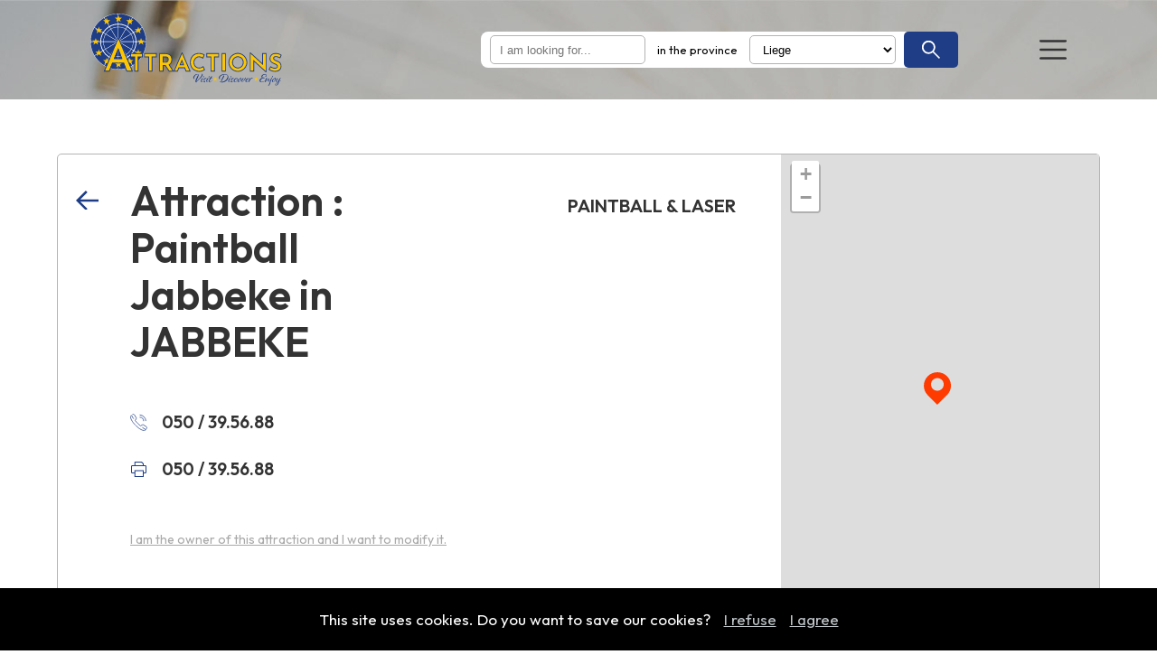

--- FILE ---
content_type: text/html; charset=UTF-8
request_url: https://www.attractions.be/en/paintball-jabbeke
body_size: 20917
content:


<!DOCTYPE html>
<html lang="en">
    <head>
		








<title>Paintball Jabbeke | Attractions.be</title>
<meta name="description" content="Discover Paintball Jabbeke on Attractions.be." />
<link rel="canonical" href="https://www.attractions.be/en/paintball-jabbeke" />

<link rel="alternate" hreflang="fr" href="https://www.attractions.be/fr/paintball-jabbeke-jabbeke" /><link rel="alternate" hreflang="nl" href="https://www.attractions.be/nl/paintball-jabbeke" /><link rel="alternate" hreflang="de" href="https://www.attractions.be/de/paintball-jabbeke" /><link rel="alternate" hreflang="en" href="https://www.attractions.be/en/paintball-jabbeke" />



<meta charset="utf-8" /> 



<!-- CSS + Version MOBILES -->
<meta name="viewport" content="width=device-width, initial-scale=1" />
<link rel="stylesheet" href="https://www.attractions.be/attractions_master5.css" type="text/css" media="screen and (min-width:1230px)" />
<link rel="stylesheet" href="https://www.attractions.be/attractions_medium5.css" type="text/css" media="screen and (min-width:1000px) and (max-width:1230px)" />
<link rel="stylesheet" href="https://www.attractions.be/attractions_small5.css" type="text/css" media="screen and (min-width:780px) and (max-width:1000px)" />
<link rel="stylesheet" href="https://www.attractions.be/attractions_tiny5.css" type="text/css" media="screen and (max-width:780px)" />


<!-- /CSS Openstreetmap -->
<link rel="stylesheet" href="https://unpkg.com/leaflet@1.7.1/dist/leaflet.css" integrity="sha512-xodZBNTC5n17Xt2atTPuE1HxjVMSvLVW9ocqUKLsCC5CXdbqCmblAshOMAS6/keqq/sMZMZ19scR4PsZChSR7A==" crossorigin="" />


	<meta name="robots" content="index, follow" />


<meta name="rating" content="General" />






<!-- Favicon -->
<link rel="apple-touch-icon" sizes="180x180" href="https://www.attractions.be/images/favicon/apple-touch-icon.png">
<link rel="icon" type="image/png" sizes="32x32" href="https://www.attractions.be/images/favicon/favicon-32x32.png">
<link rel="icon" type="image/png" sizes="16x16" href="https://www.attractions.be/images/favicon/favicon-16x16.png">
<link rel="manifest" href="https://www.attractions.be/images/favicon/site.webmanifest">
<link rel="mask-icon" href="https://www.attractions.be/images/favicon/safari-pinned-tab.svg" color="#5bbad5">
<meta name="msapplication-TileColor" content="#da532c">
<meta name="theme-color" content="#ffffff">

<!-- Photoswipper-->
<link href="https://www.attractions.be/scripts/photoswipper/photoswipe.css?v=4.1.1-1.0.4" rel="stylesheet" />
<link href="https://www.attractions.be/scripts/photoswipper/default-skin/default-skin.css?v=4.1.1-1.0.4" rel="stylesheet" />
<script async src="https://www.attractions.be/scripts/photoswipper/photoswipe.min.js?v=4.1.1-1.0.4"></script>
<script async src="https://www.attractions.be/scripts/photoswipper/photoswipe-ui-default.min.js?v=4.1.1-1.0.4"></script>


<!-- Opengraph -->
<meta property="og:type" content="business.business">
<meta property="og:title" content="Paintball Jabbeke | Attractions.be">
<meta property="og:url" content="https://www.attractions.be/nl/paintball-jabbeke">
	<meta property="og:image" content="https://www.attractions.be/upload/no-photo-attraction.jpg">


<!-- Google tag (gtag.js) -->
<script async src="https://www.googletagmanager.com/gtag/js?id=G-9WHRKWGXF5"></script>
<script>
  window.dataLayer = window.dataLayer || [];
  function gtag(){dataLayer.push(arguments);}
  gtag('js', new Date());

  gtag('config', 'G-9WHRKWGXF5');
</script>    </head>
	<body>
    		<div id="banner"  class="non-home-banner" >
			<a href="https://www.attractions.be/en/home" title="Homepage Attractions.be">
				<img src="https://www.attractions.be/images/attractions-logo.svg" class="logo" alt="Attractions.be"/>
			</a>				
			<span class="menu-links open"><img src="https://www.attractions.be/images/common/menu.svg" alt="Open the menu" height="20" width="20"></span>
<div class="burger">
	<div class="menu-links close"><img src="https://www.attractions.be/images/common/close.svg" alt="Close the menu" height="20" width="20"></div>
	<ul>
		<li><a href="https://www.attractions.be/en/home" title="Homepage">Home</a></li>
		<li><a href="https://www.attractions.be/en/home#provinces" title="Discover the list of Belgium's attractions">Attractions</a></li>
		<li><a href="https://www.attractions.be/en/contact" title="Contact us">Contact</a></li>
	</ul>
	
	<div class="langues">
					<a href="https://www.attractions.be/fr/paintball-jabbeke-jabbeke" title="Cette page en français">FR</a>
							<a href="https://www.attractions.be/nl/paintball-jabbeke" title="Deze pagina in het Nederlands">NL</a>
							<a href="https://www.attractions.be/de/paintball-jabbeke" title="Diese Seite auf Deutsch">DE</a>
							<a href="https://www.attractions.be/en/paintball-jabbeke" title="This page in English">EN</a>
			</div>
</div><!--/burger-->		</div><!-- /banner-->
		<div id="wrapper">
			
<div id="attractions" class="attraction">
	<div class="microdata">
		<div itemtype="https://schema.org/LocalBusiness" itemscope>
							<span itemprop="name">Paintball Jabbeke</span>
																<span itemprop="telephone">050 / 39.56.88</span>
										<span itemprop="faxNumber">050 / 39.56.88</span>
								</div><!--itemscope-->
	</div><!--/microdata-->
	<div class="slider">
		<div class="main_width">
			<div class="slider-content">
				<!--<a href="https://www.attractions.be/fr/home" title="Afficher toutes les attractions" class="button">Toutes les attractions de Belgique</a>-->
				<div class="search-form">
					<form method="POST" action="https://www.attractions.be/en/search" autocomplete="off">
						<div class="form_part">
							<label for="s">I am looking for...</label>
							<input type="text" name="s" id="s" placeholder="I am looking for..." value="">
						</div><!--/form_part-->
						<div class="form_part">
							<span>in the province</span>
						</div><!--/form_part-->
						<div class="form_part">
							<label for="province">In the province :</label>
							<select name="province" id="province">
								<option value="antwerp">Antwerp</option>
								<option value="flemish-brabant">Flemish Brabant</option>
								<option value="walloon-brabant">Walloon Brabant</option>
								<option value="brussels">Brussels</option>
								<option value="western-flanders">Western Flanders</option>
								<option value="east-flanders">East Flanders</option>
								<option value="hainaut">Hainaut</option>
								<option value="liege" selected>Liege</option>
								<option value="limburg">Limburg</option>
								<option value="luxemburg">Luxemburg</option>
								<option value="namur">Namur</option>
							</select>
						</div><!--/form_part-->
						<div><input type="submit" value="" class="button"></div>
					</form>
				</div><!-- /search-form -->
			</div><!-- /slider-content -->
		</div><!-- /main_width -->
	</div><!-- /slider -->
	<div class="content">
		<span class="show-map-btn button">Show on map</span>
		<div class="c1">
			<div class="back">
				<a href="https://www.attractions.be/en/home" title="Turning back"></a>
			</div><!-- /back -->
				<div class="infos">
									<h1>Attraction : Paintball Jabbeke in JABBEKE</h1>
																	<p class="telephone"><a href="tel:050 / 39.56.88" title="Contact Paintball Jabbeke by phone"><span class="icon"></span>050 / 39.56.88</a></p>
													<p class="fax"><a href="fax:050 / 39.56.88" title="Contact Paintball Jabbeke by fax"><span class="icon"></span>050 / 39.56.88</a></p>
											</div><!-- infos -->
							<div class="cat">
					<p>Paintball &amp; Laser</p>
				</div><!-- /cat -->
						<div class="float">
								<div class="social">
																			</div><!-- /social -->
			</div><!-- /float -->
			
									
									<span class="modify-button"><a href="mailto:info@attractions.eu?subject=I would like to be able to change my attraction : Paintball Jabbeke in JABBEKE&body=Hello,%0D%0A%0D%0AI am the owner of the attraction: Paintball Jabbeke in JABBEKE.%0D%0AI would like to be contacted again to modify the page of my attraction.%0D%0A%0D%0AHere are my details: %0D%0AName : %0D%0AFirst name : %0D%0APhone : %0D%0AMail : %0D%0A%0D%0APlease contact me again" title="Contact us to change this information" rel="nofollow" >I am the owner of this attraction and I want to modify it.</a></span>
		</div><!-- /c1 -->
		<div id="map">
		
		</div><!-- /map -->
	</div><!-- /content -->
			<a href="https://www.attractions.be/en/home#provinces" title="View full list of attractions" class="button">More attractions</a>
	</div><!-- /#commercants --> 


	<script src="https://unpkg.com/leaflet@1.7.1/dist/leaflet.js" integrity="sha512-XQoYMqMTK8LvdxXYG3nZ448hOEQiglfqkJs1NOQV44cWnUrBc8PkAOcXy20w0vlaXaVUearIOBhiXZ5V3ynxwA==" crossorigin=""></script>
	<link rel="stylesheet" href="//unpkg.com/leaflet-gesture-handling/dist/leaflet-gesture-handling.min.css" type="text/css">
	<script src="https://unpkg.com/leaflet@1.4.0/dist/leaflet.js" integrity="sha512-QVftwZFqvtRNi0ZyCtsznlKSWOStnDORoefr1enyq5mVL4tmKB3S/EnC3rRJcxCPavG10IcrVGSmPh6Qw5lwrg==" crossorigin=""></script>
	<script src="//unpkg.com/leaflet-gesture-handling"></script>
	<script>
	//Insertion du tableau php reprenant les commercants en javascript
	var points = [["51.1823049","3.0934604","Paintball Jabbeke"]];
	
	//Option d'affichage de la carte
	let mapOptions = {
		center: [points[0][0], points[0][1]], //Coordonnées GPS du centre de la carte
		zoom:15.5, //Paramètre de zoom
		gestureHandling: true //Utilisation de ctrl+scroll pour zoom sur la map
	}

	//Création de la map
	let map = new L.map('map', mapOptions);
	let layer = new L.TileLayer('https://{s}.tile.openstreetmap.org/{z}/{x}/{y}.png');//Url du background de la map
	map.addLayer(layer);

	var icon = L.icon({
		iconUrl: 'https://www.attractions.be/images/map-marker.svg',
		iconSize: [30, 38],
		iconAnchor:   [18, 35]
	});

	//Insertion des commercants sur la map
	var marker = [];
	var i;
	for (i = 0; i < points.length; i++) {
		marker[i] = new L.Marker([points[i][0], points[i][1]], {
			win_url: points[i][3],
			title: points[i][2],
			icon: icon
		});
		marker[i].addTo(map);
		//marker[i].on('click', onClick);
	};

	//Changement de page au click
	function onClick(e) {
		window.open(this.options.win_url, "_self");
	}
	</script>

<script>
//Bouton pour afficher la map sur petit écran
const openMapBtn = document.querySelector('.show-map-btn');
const mapDiv = document.getElementById('map');
const c1Div = document.querySelector('.c1');
openMapBtn.addEventListener('click', ()=>{
	if(mapDiv.classList.contains('open')){
		mapDiv.classList.remove('open');
		c1Div.classList.remove('map-open');
		openMapBtn.innerHTML = "Show on map";
	} else {
		mapDiv.classList.add('open');
		c1Div.classList.add('map-open');
		openMapBtn.innerHTML = "Hide map";
	}
})
</script>
	

    <div id="gallery" class="pswp" tabindex="-1" role="dialog" aria-hidden="true">
        <div class="pswp__bg"></div>

        <div class="pswp__scroll-wrap">

          <div class="pswp__container">
			<div class="pswp__item"></div>
			<div class="pswp__item"></div>
			<div class="pswp__item"></div>
          </div>

          <div class="pswp__ui pswp__ui--hidden">

            <div class="pswp__top-bar">

				<div class="pswp__counter"></div>

				<button class="pswp__button pswp__button--close" title="Close (Esc)"></button>

								<button class="pswp__button pswp__button--fs" title="Toggle fullscreen"></button>

				<button class="pswp__button pswp__button--zoom" title="Zoom in/out"></button>

				<div class="pswp__preloader">
					<div class="pswp__preloader__icn">
					  <div class="pswp__preloader__cut">
					    <div class="pswp__preloader__donut"></div>
					  </div>
					</div>
				</div>
            </div>


			<!-- <div class="pswp__loading-indicator"><div class="pswp__loading-indicator__line"></div></div> -->


            <button class="pswp__button pswp__button--arrow--left" title="Previous (arrow left)"></button>
            <button class="pswp__button pswp__button--arrow--right" title="Next (arrow right)"></button>
            <div class="pswp__caption">
              <div class="pswp__caption__center">
              </div>
            </div>
          </div>

        </div>


    </div>
    
  
    <script>
    (function() {

		var initPhotoSwipeFromDOM = function(gallerySelector) {
			
		

			var parseThumbnailElements = function(el) {
			    var thumbElements = el.childNodes,
			        numNodes = thumbElements.length,
			        items = [],
			        el,
			        childElements,
			        thumbnailEl,
			        size,
			        item;

			    for(var i = 0; i < numNodes; i++) {
			        el = thumbElements[i];

			        // include only element nodes 
			        if(el.nodeType !== 1) {
			          continue;
			        }

			        childElements = el.children;

			        size = el.getAttribute('data-size').split('x');

			        // create slide object
			        item = {
						src: el.getAttribute('href'),
						w: parseInt(size[0], 10),
						h: parseInt(size[1], 10),
						author: el.getAttribute('data-author')
			        };

			        item.el = el; // save link to element for getThumbBoundsFn

			        if(childElements.length > 0) {
			          item.msrc = childElements[0].getAttribute('src'); // thumbnail url
			          if(childElements.length > 1) {
			              item.title = childElements[1].innerHTML; // caption (contents of figure)
			          }
			        }


					var mediumSrc = el.getAttribute('data-med');
		          	if(mediumSrc) {
		            	size = el.getAttribute('data-med-size').split('x');
		            	// "medium-sized" image
		            	item.m = {
		              		src: mediumSrc,
		              		w: parseInt(size[0], 10),
		              		h: parseInt(size[1], 10)
		            	};
		          	}
		          	// original image
		          	item.o = {
		          		src: item.src,
		          		w: item.w,
		          		h: item.h
		          	};

			        items.push(item);
			    }

			    return items;
			};

			// find nearest parent element
			var closest = function closest(el, fn) {
			    return el && ( fn(el) ? el : closest(el.parentNode, fn) );
			};

			var onThumbnailsClick = function(e) {
			    e = e || window.event;
			    e.preventDefault ? e.preventDefault() : e.returnValue = false;

			    var eTarget = e.target || e.srcElement;

			    var clickedListItem = closest(eTarget, function(el) {
			        return el.tagName === 'A';
			    });

			    if(!clickedListItem) {
			        return;
			    }

			    var clickedGallery = clickedListItem.parentNode;

			    var childNodes = clickedListItem.parentNode.childNodes,
			        numChildNodes = childNodes.length,
			        nodeIndex = 0,
			        index;

			    for (var i = 0; i < numChildNodes; i++) {
			        if(childNodes[i].nodeType !== 1) { 
			            continue; 
			        }

			        if(childNodes[i] === clickedListItem) {
			            index = nodeIndex;
			            break;
			        }
			        nodeIndex++;
			    }

			    if(index >= 0) {
			        openPhotoSwipe( index, clickedGallery );
			    }
			    return false;
			};

			var photoswipeParseHash = function() {
				var hash = window.location.hash.substring(1),
			    params = {};

			    if(hash.length < 5) { // pid=1
			        return params;
			    }

			    var vars = hash.split('&');
			    for (var i = 0; i < vars.length; i++) {
			        if(!vars[i]) {
			            continue;
			        }
			        var pair = vars[i].split('=');  
			        if(pair.length < 2) {
			            continue;
			        }           
			        params[pair[0]] = pair[1];
			    }

			    if(params.gid) {
			    	params.gid = parseInt(params.gid, 10);
			    }

			    return params;
			};

			var openPhotoSwipe = function(index, galleryElement, disableAnimation, fromURL) {
			    var pswpElement = document.querySelectorAll('.pswp')[0],
			        gallery,
			        options,
			        items;

				items = parseThumbnailElements(galleryElement);

			    // define options (if needed)
			    options = {

			        galleryUID: galleryElement.getAttribute('data-pswp-uid'),

			        getThumbBoundsFn: function(index) {
			            // See Options->getThumbBoundsFn section of docs for more info
			            var thumbnail = items[index].el.children[0],
			                pageYScroll = window.pageYOffset || document.documentElement.scrollTop,
			                rect = thumbnail.getBoundingClientRect(); 

			            return {x:rect.left, y:rect.top + pageYScroll, w:rect.width};
			        },

			        addCaptionHTMLFn: function(item, captionEl, isFake) {
						if(!item.title) {
							captionEl.children[0].innerText = '';
							return false;
						}
						captionEl.children[0].innerHTML = item.title +  '<br/><small>Photo: ' + item.author + '</small>';
						return true;
			        },
					
			    };


			    if(fromURL) {
			    	if(options.galleryPIDs) {
			    		// parse real index when custom PIDs are used 
			    		// http://photoswipe.com/documentation/faq.html#custom-pid-in-url
			    		for(var j = 0; j < items.length; j++) {
			    			if(items[j].pid == index) {
			    				options.index = j;
			    				break;
			    			}
			    		}
				    } else {
				    	options.index = parseInt(index, 10) - 1;
				    }
			    } else {
			    	options.index = parseInt(index, 10);
			    }

			    // exit if index not found
			    if( isNaN(options.index) ) {
			    	return;
			    }



				var radios = document.getElementsByName('gallery-style');
				for (var i = 0, length = radios.length; i < length; i++) {
				    if (radios[i].checked) {
				        if(radios[i].id == 'radio-all-controls') {

				        } else if(radios[i].id == 'radio-minimal-black') {
				        	options.mainClass = 'pswp--minimal--dark';
					        options.barsSize = {top:0,bottom:0};
							options.captionEl = false;
							options.fullscreenEl = false;
							options.shareEl = false;
							options.bgOpacity = 0.85;
							options.tapToClose = true;
							options.tapToToggleControls = false;
				        }
				        break;
				    }
				}

			    if(disableAnimation) {
			        options.showAnimationDuration = 0;
			    }

			    // Pass data to PhotoSwipe and initialize it
			    gallery = new PhotoSwipe( pswpElement, PhotoSwipeUI_Default, items, options);

			    // see: http://photoswipe.com/documentation/responsive-images.html
				var realViewportWidth,
				    useLargeImages = false,
				    firstResize = true,
				    imageSrcWillChange;

				gallery.listen('beforeResize', function() {

					var dpiRatio = window.devicePixelRatio ? window.devicePixelRatio : 1;
					dpiRatio = Math.min(dpiRatio, 2.5);
				    realViewportWidth = gallery.viewportSize.x * dpiRatio;


				    if(realViewportWidth >= 1200 || (!gallery.likelyTouchDevice && realViewportWidth > 800) || screen.width > 1200 ) {
				    	if(!useLargeImages) {
				    		useLargeImages = true;
				        	imageSrcWillChange = true;
				    	}
				        
				    } else {
				    	if(useLargeImages) {
				    		useLargeImages = false;
				        	imageSrcWillChange = true;
				    	}
				    }

				    if(imageSrcWillChange && !firstResize) {
				        gallery.invalidateCurrItems();
				    }

				    if(firstResize) {
				        firstResize = false;
				    }

				    imageSrcWillChange = false;

				});

				gallery.listen('gettingData', function(index, item) {
				    if( useLargeImages ) {
				        item.src = item.o.src;
				        item.w = item.o.w;
				        item.h = item.o.h;
				    } else {
				        item.src = item.m.src;
				        item.w = item.m.w;
				        item.h = item.m.h;
				    }
				});

			    gallery.init();
			};

			// select all gallery elements
			var galleryElements = document.querySelectorAll( gallerySelector );
			for(var i = 0, l = galleryElements.length; i < l; i++) {
				galleryElements[i].setAttribute('data-pswp-uid', i+1);
				galleryElements[i].onclick = onThumbnailsClick;
			}

			// Parse URL and open gallery if it contains #&pid=3&gid=1
			var hashData = photoswipeParseHash();
			if(hashData.pid && hashData.gid) {
				openPhotoSwipe( hashData.pid,  galleryElements[ hashData.gid - 1 ], true, true );
			}
		};

		initPhotoSwipeFromDOM('.demo-gallery');

	})();

	</script>


		</div><!--/wrapper-->
		<div id="footer">
	<div class="main_width">
		<div class="communes">
			<a href="https://www.attractions.be" title="Attractions.be">
				<img src="https://www.attractions.be/images/attractions-logo.svg" class="logo" alt="Attractions.be"/>
			</a>
		</div><!--/communes-->
		<a href="mailto:info@attractions.eu" title="Contact us" class="button">Contact us by mail</a>
		<a href="https://www.attractions.be/en/contact" title="Add my attraction on Attractions.be" class="button">Add my attraction</a>
		<p class="copyright"></p>
		<p class="copyright"><a href="https://www.attractions.be/en/legal" title="Legal notice - privacy - data protection disclaimer">Legal notice</a> - Copyright 2023 - 2025 Attractions.be</p>
		<a href="https://www.defaweux.be" title="Créateur site web : David Defaweux - Agence web à Lontzen" target="_blank"><img src="https://www.attractions.be/images/common/logo-defaweux.svg" alt="Sites internet & réseaux sociaux - Defaweux.be"></a>
	</div><!--/main_width-->
</div><!--/footer-->



<script>
function autocomplete(inp, arr) {
  //Max autocomplete results
  const maxResults = 10;
  const minInputValue = 2;
  /*the autocomplete function takes two arguments,
  the text field element and an array of possible autocompleted values:*/
  var currentFocus;
  /*execute a function when someone writes in the text field:*/
  inp.addEventListener("input", function(e) {
      var a, b, i, val = this.value;
      /*close any already open lists of autocompleted values*/
      closeAllLists();
      if (!val) { return false;}
      currentFocus = -1;
      /*create a DIV element that will contain the items (values):*/
      a = document.createElement("DIV");
      a.setAttribute("id", this.id + "autocomplete-list");
      a.setAttribute("class", "autocomplete-items");
      /*append the DIV element as a child of the autocomplete container:*/
      this.parentNode.appendChild(a);
      /*for each item in the array...*/
	  var resultsCount = 0;
      for (i = 0; ( i < arr.length); i++) {
		/*check if the item starts with the same letters as the text field value:*/
		if (arr[i].toUpperCase().includes(val.toUpperCase())) {
			if(val.length >= minInputValue && resultsCount < maxResults) {
				/*create a DIV element for each matching element:*/
				b = document.createElement("DIV");
				b.innerHTML += arr[i];
				/*insert a input field that will hold the current array item's value:*/
				b.innerHTML += '<input type="hidden" value="' + arr[i] + '">';
				/*execute a function when someone clicks on the item value (DIV element):*/
				b.addEventListener("click", function(e) {
				  /*insert the value for the autocomplete text field:*/
				  inp.value = this.getElementsByTagName("input")[0].value;
				  /*close the list of autocompleted values,
				  (or any other open lists of autocompleted values:*/
				  closeAllLists();
				});
				a.appendChild(b);
			}
			resultsCount++;
		}
      }
  });
  /*execute a function presses a key on the keyboard:*/
  inp.addEventListener("keydown", function(e) {
      var x = document.getElementById(this.id + "autocomplete-list");
      if (x) x = x.getElementsByTagName("div");
      if (e.keyCode == 40) {
        /*If the arrow DOWN key is pressed,
        increase the currentFocus variable:*/
        currentFocus++;
        /*and and make the current item more visible:*/
        addActive(x);
      } else if (e.keyCode == 38) { //up
        /*If the arrow UP key is pressed,
        decrease the currentFocus variable:*/
        currentFocus--;
        /*and and make the current item more visible:*/
        addActive(x);
      } else if (e.keyCode == 13) {
        /*If the ENTER key is pressed, prevent the form from being submitted,*/
        //e.preventDefault();
        if (currentFocus > -1) {
          /*and simulate a click on the "active" item:*/
          if (x) x[currentFocus].click();
        }
      }
  });
  function addActive(x) {
    /*a function to classify an item as "active":*/
    if (!x) return false;
    /*start by removing the "active" class on all items:*/
    removeActive(x);
    if (currentFocus >= x.length) currentFocus = 0;
    if (currentFocus < 0) currentFocus = (x.length - 1);
    /*add class "autocomplete-active":*/
    x[currentFocus].classList.add("autocomplete-active");
  }
  function removeActive(x) {
    /*a function to remove the "active" class from all autocomplete items:*/
    for (var i = 0; i < x.length; i++) {
      x[i].classList.remove("autocomplete-active");
    }
  }
  function closeAllLists(elmnt) {
    /*close all autocomplete lists in the document,
    except the one passed as an argument:*/
    var x = document.getElementsByClassName("autocomplete-items");
    for (var i = 0; i < x.length; i++) {
      if (elmnt != x[i] && elmnt != inp) {
        x[i].parentNode.removeChild(x[i]);
      }
    }
  }
  /*execute a function when someone clicks in the document:*/
  document.addEventListener("click", function (e) {
      closeAllLists(e.target);
  });
}

/*An array containing all the country names in the world:*/
var values = ["Fluvial touring","Ice rink","Zoos and wildlife centres","Train rides","School trips","Curiosity","Paintball &amp; Laser","Attraction parks","Didactic museums","Floral and botanical parks","Sport tourism","Karting","Cybercafe\/plays in network","Aquatic parks","Religious buildings","Hydrotherapy","Entertaining center","Theme parks","Museums","Golf","Historical sites","Bowling","Castles & fortress","Welness","Ride on Horseback","Ruins","Monuments and dams","Caves","Ski stations","Walks","Water recreation","Factory visits","Aquarium","Sightseeing flights","","","","","","","","","","","","","","","","","","","","","","","","","","","","","\"Ancienne Abbaye B\u00e9n\u00e9dictine\"","\"Buulse\" Bowling","\"Cw\u00e2rm\u00e9\" - museum","\"De Kempenheuvel\"","\"De Lilse Bergen\"","\"De oude kaasmakerij\"","\"De Rimboe\"inside park","\"Ecomus\u00e9e du Pays des Collines\"","\"Fondation Folon\"","\"Halve Maan","\"Hof ter Wilde\"Bowling","\"Kapoentje\"","\"Kinderweelde\"","\"La Route du Feu\"","\"Le Bois du Cazier\"","\"Le Gazom\u00e8tre\"","\"Le pays du jeu\"","\"Les Heures Claires\"","\"Miel et Cardamome\"","\"Mus\u00e9e de l' Orf\u00e8vrerie\"","\"Mus\u00e9e de la Vie Rurale\"","\"Mus\u00e9e de la Vie Tihangeoise\"","\"Mus\u00e9e des Arts Contemporains\", site du Grand-Hornu","\"Nordic Speelterrein\"","a.s.b.l. Voies d'Eau du Hainaut","A2 Bowling","Abbatiale romane","Abbey \"Notre-Dame de Clairefontaine\"","Abbey \"Notre-Dame de Saint-Remy\"","Abbey brewery of Val-Dieu","Abbey of  Maredret","Abbey of  Maredsous","Abbey of  Val-Dieu","Abbey of Aulne","Abbey of Averbode","Abbey of Aywiers","Abbey of Chevetogne","Abbey of Flone","Abbey of Floreffe","Abbey of Grimbergen","Abbey of Groeninge","Abbey of Herkenrode","Abbey of la Cambre","Abbey of Orval (museums)","Abbey of Orval (museums)","Abbey of Pr\u00e9montr\u00e9s","Abbey of Scourmont","Abbey of Tongerlo","Abbey of Villers","Abbey Saint-Denis","Abbey Saint-G\u00e9rard de Brogne","AccroPark","Acro Bowling","Action Kart","Actionzone","Activ 1","Admiral Bowling","Adventure Island nv","Adventure Park","Aero-Kiewit","Aerodrome of Namur","Agimont adventure \/ Ch\u00e2teau d'Agimont","Agimont adventure \/ Ch\u00e2teau d'Agimont","Air Academy New Cag","Air Dreams hot air balloon","Aire de jeux Monkey Business","Airfield of Laboru (Royal Verviers Aviation)","Airspace Indoor Skydiving","Am Bilderberg","American Cemetery","Am\u00e9rican M\u00e9morial and Cemetery","American Memorial of Bastogne","Amermont","Amstenraedterhaus (Herrenhaus)","An der Liebach","Anglo Bowling","Animalaine","Animals Park Planckendael","Animations et Loisirs pour Tous asbl","Ansembourg Museum","Antarctica","Antares Bowling","Antwerp Bowling","Aqualibi","Aquapark Jump","Aquaria of Li\u00e8ge","Aquatopia","Arboretum","Arboretum Kalmthout","Arboretum of Tervuren","Arcade Center","Arcade du Cinquantenaire","Archaeological museum of Namur","Arch\u00e9oforum of Luik","Archeological Museum","Archeological Museum","Archeological site Bruxella 1238","Archeologisch museum","Arch\u00e9oparc of  Malagne","Arch\u00e9oscope Godfrey of Bouillon","Archeoscope of the Salm region","Arch\u00e9osite of Aubechies","Ardenne Aventures","Ardenne Sensation","Ardenne-Aventures","Ardennen Poteau '44 Museum","Ardoise' Alle","Arents house","Armand Pellegrin Museum","Arpernaz Spirit of Rando","ARTE Brabant","Astronomical clock","Athena Recreatie Centr.vzw","Atlantikwall Raversyde","Atlantis Bowling","Atomium","Attraction park","Au Rivage","Autoworld","Autrucherie du Done\u00fb","Aventure Parc","Avernas Golf Club","Avonturensportcentra Blueberry-hill","AWTE","Bad Michel","Badaboum","Bailet","Ballons Libert","Balloonair","Banneux Notre-Dame","Baraque de Fraiture (Adeps)","Baraque Michel","Barnmuseum","BASIC-FIT Eupen","Basilica of  Koekelberg","Basilica of the Holy Blood","Basilique Saint Materne","Basilique Saint-Hubert","Basilique Saint-Martin","Bastogne \u00e0 V\u00e9lo, c'est sympa","Bastogne Historical Center","Bateau Val Mosan","Bee museum","Beer museum","Beginenhof","Beguinage de Diest","B\u00e9guinage de Louvain","Belfry Tower","Belgian Beer Museum","Belgian Diving Association","Belgian Flight School","Belgian Lift Museum","Belgium Ballon Club asbl","Bell and pealmuseum","Bellewaerde","BELvue museum","Belvue museums","Benelux-Gent Watertoerist","B\u00e9nik\u00e9","Bergscheiderhof","B\u00e9rinzenne Estate","Best in Sky","Beta Bowling","Bike  museum","Binnenspeeltuin Spitz","Bison Ranch Orchimont","Blue Ball Bowling","Boat Cruise ","Boat Cruise \" le Copere\"","Boat Cruise \"Reni\"","Boat Cruise at  Malines","Boat Cruise Bayard","Boat Cruise Brugge-Damme-Brugge","Boat Cruises","Boat rental Berlare","Boatcruise Malines- Planckendael","Boats from Gent-Dewaele","Boats of  Dinant & Namur","Boats of Zeebrugge","Bobbejaanland","Body Shaping","Body Sun","Body Sun","Bois de Ploegsteert de du Gheer","Bois de Rulles","Bois des Isles","Bokrijk Park","Boot Cruise of Meuse","Boot Cruise of Meuse","Bossenstein Golf en Polo Club","Botanic garden Tudor","Boudewijn Seapark Brugge","Bowl Inn","Bowl Kings","Bowling ","Bowling ","Bowling and Squash Namur","Bowling Berkerijs","Bowling Casanova","Bowling Center","Bowling De Ring","Bowling de Sambreville","Bowling Helios","Bowling Imagipark","Bowling La Barri\u00e8re","Bowling Les Alli\u00e9s","Bowling Leuven","Bowling Leuven","Bowling Schmid","Bowling Stones Anvers","Bowling Stones Audenarde","Bowling Stones Bruxelles","Bowling Stones Waregem","Bowling Stones Wommelgem","Bowling Union Sportive et Culturelle","Bowlmaster Bowling","Brabantse Golf","Brandsport River and Adventure Sports","Brasschaat Open Golf Country Club","Brasserie des Fagnes","Brewery Belle-Vue","Brewery Cantillon","Brewery Caracole","Brewery De Brugse Bierkaai","Brewery De Halve Maan","Brewery Grain d'Orge","Brewery Marckloff","Brewery of  Silly s.a.","Brewery of Abbey des Rocs","Brewery St Feuillien","Brewery Val de Sambre","Broel museum","Bronzage et Fitness \u00e0 Bruxelles","Broukay Mill","Bruggemuseum - Gentpoort","Bruggemuseum \u2013 Onthaalkerk Onze-Lieve-Vrouw","Brussels Bowling","Brussels by Water","Brussels Drohme Golf Club","Brussels Kart","Brussels museum","Brussels On Wheels","Brussels South Karting","Bruxelles Work Side Story","Bunker of  Kaiser Guillaume II","Burg Raaf","Butterflies museum of Li\u00e8ge","Caf\u00e9 Br\u00fchl","Caf\u00e9 Gennen-Gillessen","Caf\u00e9 Gregor Kalpers","Caf\u00e9 Heindrichs","Caf\u00e9 Hennes","Caf\u00e9 M\u00fcller","Caf\u00e9 Schmitz","Caf\u00e9 Take Five","Caf\u00e9 Thannen","Calvary of Moresnet","Campina beach","Canada War Museum","Canal de l'Ourthe","Canal du Centre Historique","CapNature","Cargo Indoorsportcentrum","Carnival Museum of Malmedy","Carr\u00e9 d'As","Castle  Hof de Draeck","Castle  of Anthisnes","Castle  of Freyr","Castle \"Commanderie\"","Castle \"Courtejoye\"","Castle \"Grosses Haus\"","Castle Antoine","Castle Blauwendael","Castle Burbant","Castle d'Aspremont-Lynden","Castle Farm of Courri\u00e8re","Castle of  Beloeil","Castle of  Ch\u00e9rimont","Castle of  Franc-Waret","Castle of  Reinhardstein","Castle of  Rochefort","Castle of Aigremont","Castle of Altena","Castle of Antoing","Castle of Attre","Castle of Beauvoorde","Castle of Beersel","Castle of Bempt","Castle of Berlieren","Castle of Bivort","Castle of Bois-Seigneur-Isaac","Castle of Bolland","Castle of Bouchout","Castle of Boussu","Castle of Bouvignes","Castle of Cartier","Castle of Corroy-Le-Ch\u00e2teau","Castle of Deulin","Castle of Eyneburg (Emmaburg)","Castle of Farni\u00e8res","Castle of Gorhez","Castle of Ham\u00e9val","Castle of Havr\u00e9","Castle of H\u00e9l\u00e9cine","Castle of Herbeumont","Castle of Jann\u00e9e","Castle of Jehay","Castle of La Hulpe","Castle of La Roche","Castle of Laarne","Castle of Lavaux Sainte-Anne","Castle of Liberm\u00e9","Castle of Louvignies","Castle of Marie from Hungary","Castle of Modave","Castle of Monceau","Castle of Mouscron","Castle of Mutzhof Neuhaus","Castle of Obsinnich","Castle of Ochain","Castle of Ordange","Castle of Petit-Leez","Castle of Rixensart","Castle of Rupelmonde","Castle of Ruyff","Castle of Seneffe","Castle of Sinnich","Castle of Strevestr\u00f6p (Graaf)","Castle of Targnon","Castle of Tavigny","Castle of Thy-le-Ch\u00e2teau","Castle of Tihange","Castle of Trazegnies","Castle of V\u00eaves","Castle of Waldenburg","Castle of Waleffe","Castle of Wallerode","Castle of Wasserburg","Castle Ooidonk","Castle Pont d'Oye","Castle Route","Castle Ter Dolen","Castle Ter Motten","Castle Van Horst","Castle Vilain XIIII","Castle's ruins of Burg-Reuland","Cathedral of Tournai","Cathedral St- Paul","Cath\u00e9drale de la Lys","Caves \"La Merveilleuse\"","Caves of Floreffe","Caves of Folx-les-Caves","Caves of Hotton","Caves of Lorette","Caves of Neptune","Caves of Pont d'Arcole sa","Caves of Remouchamps","Caves of Spy","Caves of the Ab\u00eeme","Caves of Thousand and One Nights","Caves Scladina","Celtic museum","Center of Belgian Comic strip","Center of Engraving and the printed image","Center of formation Aves Montenau","Center Relaxation of Claire-Fontaine","Center Scientific Culture of the ULB","Center Vapor","Centre de loisirs Le Pachy","Centre du Rail et de la Pierre","Centre National de Vol \u00e0 Voile","Centre r\u00e9cr\u00e9atif ","Centre r\u00e9cr\u00e9atif de Nekker","Centre Social de D\u00e9lassement","Centre Sportif de Bertransart","Centre Sportif et Culturel Edmond Leburton","Centre sportif Keglerheim","Centre ulm europ\u00e9en","Centres r\u00e9cr\u00e9atifs a\u00e9r\u00e9s, Gosselies","C\u00e9ramic museum","Chalcography","Chalet Suisse Tennis","Champ M\u00e9galithique","Champion bowling","Champion Bowling","Chapel Saint-Augustin","Chapelles et calvaires de Comines-Warneton","Ch\u00e2teau de la Tournette Golf Club","Ch\u00e2teau de Seraing-le-Ch\u00e2teau","Ch\u00e2teau des Thermes","Ch\u00e2teau du Fosteau","Ch\u00e2teau Fort d'Ecaussines","Cheese dairy of Chimay","Chepa-Events","Childrenmuseum","Chinese house and Japanese tower","Chiny","Choco Story","Chocolaterie artisanale Plan\u00e8te Chocolat","Church English Convent","Church of Our Lady (mausoleums)","Cimeti\u00e8res britanniques de la premi\u00e8re guerre mondiale","Circuits Brabant-HainautKanaaltochten Brabant","Circuits Randonn\u00e9es \u00e0 pied","Circus Balou","Citadel of  Namur","Citadel of Dinant","Citadel of Huy","Citadel of Namur (train)","CLC Sporthotel (kayak)","Cleydael Golf Club","Clockarium","Clown City","Club 2001","Club de loisirs Ambiance-Ugeux","Club ULM","Coll\u00e9giale Notre Dame de Dinant","Coll\u00e9giale Saint-Feuillen","Coll\u00e9giale Sainte-Waudru","Collegiale-Sainte Gertrude","Collegiate Church","Collegiate Church and Treasure","Collegiate Church Saint-Denis","Collegiate Church Saint-Jean","Collegiate Church Saint-Martin","Collegiate Church Sainte-Croix","Colline Annette et Lubin","Communal museum of Oudenaarde","Communal museum of Temse","Company of the Boats at Namur","Complexe touristique Ansiaux\/kayaks","Cookayaks","Cordial Bowling","Crazy Theater","Croix-Scaille","Crosly Bowling","Cruises","Crypt of Ronse","Crystal works Val Saint-Lambert","Curtius museum","Cyber ","Dakota Raid Adventure","Dam and Lake of Nisramont","Dam of Eupen","Dam of Gileppe and panoramic tower","Dam of Plate Taille","Damme Golf Country Club","David et Alice van Buuren Museum","De Arena Bowling","De Bootjes van Gent - Company Dewaele","De Kegel Bowling","De Kegel Bowling","De Klankmakerij","De Meibloem Bowling","De Nachtegael Bowling","De Speelberg Bowling","December 1944","Defrenne  Windmill","Delen's Bowling","Deltazone Paintball","Delva Bowling","Dernier Quartier-G\u00e9n\u00e9ral de Napol\u00e9on","Dethier ski","Diamant museum","Diamond Museum Province of Antwerp","Dimanches Malins","Dinant Aventure","Dinant Evasion","Diocese museum","Discovery of the Monuments of St-Trond","Distillerie Radermacher","Dolfinarium","Domain and Royal Museum of Mariemont","Domain Castle of  Seneffe","Domain of Ch\u00f4des","Domain of Hottemme","Domain of the ","Domain of the ","Domain of the Park of Enghien","Domaine de Claire-Fontaine","Domaine des Hautes Fagnes","Domaine of Bovy","Domaine Provincial ","Domaine Provincial ","Domaine Provincial ","Domaine Provincial ","Domaine Provincial ","Domaine Provincial ","Domaine Provincial ","Domaine Provincial \"Tillegem-Bos\"","Domaine Provincial de Bokrijk","Domaine Provincial de Huizingen","Domaine Provincial de Kessel-Lo","Domaine Provincial Lippensgoed Bulskampveld","Domaine Provincial Val\u00e9ry Cousin","Domaine Provincial Vrijbroek","Domaine Provincial Zilvermeer","Domijn Bokrijk","Domus Romana","Donkey ride","Ducal museum","Duisburg Military Golf Club","Durbuy Adventure  Kayaks","Durbuy Adventure Bowling","Durbuy Adventure Lasergame","Durbuy Golf Club","Dynamus\u00e9e","Dynasty museum","Earth Explorer","East Belgian Karting","Eben-Ezer Tower","Ecole de Taichi and Qigong de la Haute Sambre","Ecomus\u00e9e du Viroin","Edegemse Golfclub 'De Drie Eycken'","Eden Bowling","Eglise Abbatiale Saint-Gilles","Eglise Notre-Dame","Eglise Notre-Dame De L'assomption","Eglise Notre-Dame De L'assomption","Eglise Notre-Dame de Laeken","Eglise Notre-Dame Du Mont Carmel","Eglise Notre-Dame Lissewege","Eglise Romane De Xhignesse (Saint-Pierre)","Eglise Saint-Antoine de Padoue","Elevator of Strepy-Thieu","Entertaining center ","Equinoxe Asbl - Randonn\u00e9es","Erasmus House","Espace Arthur Masson","Espace Bien-\u00eatre","Espace gallo-romain","Espace Zen","Euro Bowling","Euro Bowlstar Bowling","Euro City Bowling","Euro Kart","Euro Space Center","Euro Tecnica","Europlanetarium Kattevennen","Evrard Gaetan Bowling","Experience Factory Karting &amp; Games","Extreme Kart","Factory Kart","Falize mill","Familypark Harry Malter","Fantastic Art museum","Fastlane Karting Bilzen","Fauvillers","F\u00e9licien Rops museum","Ferme des Roses","Ferme Libert","First Kart-Inn","Five Nations Golf Country Club","Flanders Nippon Golf Business Club","Florennes Avia Golf Club","Flybird Hot Air Balloon rides","Folklore and headstockmuseum","Folklore Museum","Folkloremuseum","Folkloremuseum","Forest and Water museum","Forest museum","Formation en Chakrath\u00e9rapie","Formulquads","Fort Aubin-Neuch\u00e2teau Museum","Fort Napoleon","Fortress  Eben-Emael","Fortress Embourg","Fortress Loncin","Fortress of  Barchon","Fortress of  Battice","Fortress of  Bouillon","Fortress of  Fl\u00e9malle","Fortress of Aubin-Neufch\u00e2teau","Fortress of Chaudfontaine-CSM Adventure Team","Fortress of Gr\u00e2ce-Hollogne","Fortress of Lantin","Fortress of Reuland","Fortress of Tancr\u00e9mont","Forum+","Foudoo","Foudoo","Free Sky","Freizeitzentrum","French, English and Japanese garden","Fudd's Park","Fun \u00e0 la Citadelle de Dinant","Fun parc Atlantis","Fun parc Essen","Fun Quest","Fun Quizz","Fun-Rallyes Touristiques","Funicular Elevator","Gallo-romain museum","Gambrinus Drivers Museum","Gardens of Annevoie","Gaume Paintball","G\u00f6hltal museum","Golf \u00e0 la ferme","Golf and Business Club Henri-Chapelle","Golf Club d'Andenne","Golf Club d'Hulencourt","Golf Club de Li\u00e8ge - Bernalmont","Golf Club de Pierpont","Golf Club de Sept Fontaines","Golf Club Kampenhout","Golf Club Louvain-La-Neuve","Golf Club Mergelhof","Golf Club Witbos","Golf de Bercuit","Golf de L\u2019Empereur","Golf de Rigen\u00e9e","Golf de Rougemont","Golf du Ch\u00e2teau de la Bawette","Golf la Bruyere","Golf of Falnu\u00e9e-Mazy","Golfforum","Golfschool Gent","Goodwill Karting","Gothic Chamber of Bruges Town Hall","Gourmet Museum","Goyet caves","Goyet the Prehistoric one","Grand-Hornu","Grevenbroek","Groeninge museum","Grottes de Sclayn","Gruuthuse museum","Guido Gezellemuseum","Ham Smokehouse of Montenau","Heilig-Bloedmuseum","H\u00e9li and Co","Heracles Bowling","HERBA SANA The Ortis Health Garden","Herviscope","Het Ven Bowling","Hidrodoe","Hiring of bicycles and tandems","Historic Museum of ","Historical Center and Baugnez 44 Historical","Hockai","Hof Bladelin","Holiday Fitness Club - Angleur","Holiday Fitness Club - Heusy","Holiday Fitness Club - Li\u00e8ge","Holiday Fitness Club - Namur","Hollywood Movie Museum","Hompr\u00e9","Hop Museum Poperinge","Horses Museum of Spa","Horta museum","H\u00f4tel des Ardennes","Hotel Drosson","House  Ternell (ski)","House of  Metallurgy and Industry from Li\u00e8ge","House of \"Pataphonie\"","House of Adolphe Hardy","House of Science","House of the King","House Ternell (Forest Museum)","House Van Gogh","Houtopia","Houyres","Hurricane Karting","Hydraulic Elevator for Boats","Hydroelectric power station Val de Poix","Ianchelevici museum (Mill)","Ice Mountain","Ieper Open Golf Club","Ijsbaan Leuven","Ijsbaan van het Boudewijnpark Brugge","Ijzer turm","Im Himmelchen","IMAGIPARK","In the Heart of Slate","Indoor Karting Lommel","Indoor Skibaan Casablanca","Inkart","Inkartad\/CRG sprl","International Golf and Country Club Rinkven","International Gomze Golf Club","Inventif sprl","Island of Yvoir","Jacques Brel foundation","Jam factory Saint-Amour","Japanese garden","Japanese house","Jerusalem Church","Jewish museum of Belgium","JM Karting","JM Karting","JM Karting Floreffe","Jobland","Joyken Bowling bvba","JPR Belgium Indoor Karting bvba","Jungle City","Jurassic Paintball","Kantcentrum","Karting de la Famenne","Karting des Fagnes sprl","Karting Genk","Karting Indoor Noorderlaan","Karting Indoor Sokaliege","Karting of Bouillon","Kayaks -  Ferme de Palogne","Kayaks Jaunes Libert","Kayaks Lesse et lomme sprl","Kayaks-Club Les Remous","Keerbergen Golf Club","Kelchterhoef","Kemmel Monument","Kempense Golf Club","Kentucky Bowling","Kid's Factory","Kid's Fantasy Land","Kidcity bvba","Kidikids sa","Kidoe","Kinderdroom","Kinsportcenter","Knuppelstock orientation table","Krippana, world of Cribs","Krokkebaas NV","KSS Kitesurfschool","Kunst Ijsbaan Den BruulL nv","Kunstijsbaan Die Swaene bvba","L'Artisan du Saumon","L'\u00e8re Vache","L'Escale","L'Escargot du Bocage","L'Escargoti\u00e8re de Ropaix","L'H\u00f4pital Notre-Dame \u00e0 la Rose","La Cr\u00eate des Cerfs","La Fauconnerie de Ch\u00e2teau","La Ferme des F\u00e9es","La Grande Commanderie Alden Biesen","La Malle-Poste","La Patinoire de Tournai","La Route des For\u00eats","La Route des L\u00e9gendes","La Route des Templiers","La Tour Romane","La Transardennaise","Lac et Barrage de Trois-Ponts","Lace museum","Lacs de l'Eau d'Heure","Lake and Dam of Robertville","Lake Bambois","Lake of Borch\u00eane","Lake of Warfaaz","Laser Magic","Latem Royal Golf Club","Laundry museum","Le Belv\u00e9d\u00e8re","Le Borsalino","Le canal de Comines","Le Chemin de Fer du Bocq","Le Clovis Bowling","Le Domaine d'Ahinvaux","Le Martinet asbl","Le mus\u00e9e de la mine (Puits-Marie)","Le petit train du bonheur","Le Picky Club sa","Le RAVeL","Le Relais de Falemprise","Le R\u00e9se@u sprl","Le Strike Bowling","Leffe Museum ","Les Ap\u00e9ros de Philom\u00e8ne","Les Bateliers - Archaeological and Decorative Arts Museums","Les Cantons de l'Est en V\u00e9lo","Les Cr\u00eates de Xhoffraix","Les D\u00e9couvertes Myst\u00e8res","Les draisines de la Molign\u00e9e","les espaces d'\u00e9quilibre","les Jardins de la Grange","Les Kayaks de l'Ourthe","Les Passeurs R\u00e9unis","les r\u00e9serves naturelles","Les Sens Ciel","Libertyrando","Libramont","Lieu r\u00e9cr\u00e9atif Kluisbos vzw","Lighting museum","Lilse Golf Club","Limbourg, old Duchy","Linaigrettes","Linen and lace museum","Lion ridge","Living Tomorrow","Location de VTT Bertrix","Location de VTT Jehonville","Lol Park (Dinoland)","Losheimergraben","Luna's Ijsstadion nv","Lunch Broekveld Indoor bvba","Maes Sportcenter Bowling","Magic World","Magritte museum","Mahymobiles","Maison de l'Eau - Maison Pierre de Bonvoisin","Maison du Pays des Collines","Maison du Piqueur","Maison Sauveur","Man\u00e8ge Le Casino","Manufacture des Bois et Jolit\u00e9s de Spa","Marec","Mask museum","Mega Speelstad","M\u00e9galithomania","Meirdam sport nv","Meise Botanic Garden","Memlingmuseum","M\u00e9morial - Mus\u00e9e du R\u00e9giment","M\u00e9morial Britannique","Memorial Interallie","Mercator","Michel\/Helmut","Mill of Arenberg and Museum of Porphyry","Millennium Golf Club","Minerva Boat Company","Mini-Europe","Mining and Sustainable Development Museum - Bois-du-Luc","Molenheide Park (bowling)","Monopoli Museum","Mons Memorial Museum","Mont des Brumes","Mont Garni Golf Club","Mont Mosan","Mont Rigi","Mont-Spinette","Montgolfiere.be","Monty","Monument of Dendermonde","Monuments of Oudenaarde","Motorbike courses for children and adults","Moulin Minguet","Moulin Soete","Mountain bike and E bike hire Palogne","Mountain bike hire ","Mountain bike hire Martelange","Mountain bike hire Neufch\u00e2teau","Multi Gym Club","Municipal museum 't Schippershof","Municipal Museum of Huy","Mus\u00e9e d'arch\u00e9ologie et soci\u00e9t\u00e9 d'histoire locale","Mus\u00e9e d'Arch\u00e9ologie Hesbignonne","Mus\u00e9e de l'Escrime Charles Debeur","Mus\u00e9e de la Clouterie","Mus\u00e9e de la Tapisserie","Mus\u00e9e de la Vie Rurale","Mus\u00e9e des Chasseurs \u00e0 Pied","Mus\u00e9e des Confr\u00e9ries -  Ch\u00e2teau Ferme de Fala\u00ebn","Mus\u00e9e des M\u00e9galithes","Mus\u00e9e du Doudou","Mus\u00e9e du t\u00e9l\u00e9phone","Mus\u00e9e Fran\u00e7ois Duesberg","Mus\u00e9e Gaumais","Mus\u00e9e L","Mus\u00e9e Lapidaire Gallo-Romain","Mus\u00e9e rural de la menuiserie d'autrefois","Mus\u00e9es Royaux d'Art et d'Histoire","Museum Fourneau Saint Michel","Museum Gaspar","Museum Gr\u00e9try","Museum Jules Destr\u00e9e","Museum MAS","Museum of  Walloon Art","Museum of  Walloon life","Museum of  Wellington","Museum of Ancient Art","Museum of Antoine Wiertz","Museum of Archaeology","Museum of Bakery","Museum of Beautiful Arts","Museum of Beer and Peket","Museum of Brussels Industry","Museum of Ch\u00e2teau fort de Logne ","Museum of Cocoa and Chocolate","Museum of Constantin Meunier","Museum of contemporary art (S.M.A.K.)","Museum of Coticule","Museum of Data Processing","Museum of December 1944","Museum of decorative Arts","Museum of Decorative Arts","Museum of Ecology","Museum of Folklore","Museum of Glass","Museum of Glass","Museum of Guillaume Apollinaire","Museum of Hamoir","Museum of historic airplanes","Museum of La Roche Sandstone and the History of Ardenne Ham","Museum of Modern and Contemporary Art","Museum of Natural History","Museum of old arts of the Namurian one","Museum of photography","Museum of photography","Museum of Pressophilie, the Tool and the Binding","Museum of Religious Art and Art Mosan","Museum of rural life","Museum of Stone and  Marble","Museum of Tapistery","Museum of the Art schools","Museum of the Art schools","Museum of the Battle of the Bulge","Museum of the belgian Beer","Museum of the Castle of Franchimont","Museum of the Castle of Jehay","Museum of the Circuit  Spa-Francorchamps","Museum of the Clock Industry","Museum of the Clock industry","Museum of the Comtal Castle","Museum of the Cycle","Museum of the Fiftieth anniversary","Museum of the Forging mill","Museum of the Fort of Eben-Emael","Museum of the Francs and Famenne","Museum of the Hesbaye region","Museum of the Mine","Museum of the mine Robert Pourbaix","Museum of the Musical instruments","Museum of the Natural science","Museum of the Poppe Priest","Museum of the Prints","Museum of the Radio and the technic of Communication","Museum of the Royal Currency of Belgium","Museum of the Steam train","Museum of the story of Lontzen","Museum of the Town of Eupen","Museum of Wanne","Museum of Weapons and Military Stories","Museum of Wood and Art gallery","Museum of Zoology","Museum Our-Lady of the Pottery","Museum Ourthe-Ambl\u00e8ve","Museum Plantin-Moretus","Museum St.-Saviour's Cathedral","Museums of Verviers","N.P.G.","Nationaal Museum van het Kaatsen","National Genever Museum","National marble museum","National Maritime Museum","National museum of fishery","National Paper museum","National Scoutsmuseum","Nature park house of Botrange","Naturschutzgebiet Hohes Venn","Nautisport","New Bowling of Li\u00e8ge","New Life Outdoor Activity Centre","Observatory Beisbroek","Observatory of the World of the Plants","Oignies-en-Thierache","Old abbey of Paix-Dieu","Oldtimer Motorenmuseum","Olympia Bowling","Olympia Camping sprl","Olympic Ice Stadium","Open air museum of the Sart Tilman","Ortis","Ostiches Mill","Ostrich Farm","Oudenaarde Golf &amp; Country Club","Ourtal Route","Outdoor Centre\/Kayaks","Ovifat","Padel ","Paintball","Paintball , Quad , Buggy","Paintball adventure sports","Paintball Arena","Paintball City","Paintball Experience","Paintball Hoegaarden","Paintball Jabbeke","Paintball Verviers","Paintball.be","Paintballfun Maaseik","Pairi Daiza","Pairi Daiza","Palace of Princes-Ev\u00eaques","Palais des Sports asbl","Paleontological center of Formation","Palm Breweries Site Rodenbach","Panorama of the battle of Waterloo","Par Monts et par Lesse","Para Club of Namur","Paraske Bowl sa","Parc Chlorophylle","Parc d'Enghien - Th\u00e9\u00e2tre de Verdure","Parc du Mary","Parc familial de Mont-Fat","Parc of Montfat","Parc r\u00e9cr\u00e9atif De Ster","Parc r\u00e9cr\u00e9atif Keiheuvel","Parc r\u00e9cr\u00e9atif Zilverstrand","Park  Atlantis","Park from Furfooz","Park Molenheide","Park Molenheide (aquatic park)","Park of  Furfooz","Park of Furfooz","Park of Scientific Adventures","Park of the Topiary ones","Paul Delvaux museum","Paul Gerardy museum","Peak Beer Brouwery","Pearl balloon sprl","Pirouette","Piscine de l'Orient","Piste de Gouvy","Piste de Hurtebise","Piste de Libin","Piste du Lac","Plaine Blanche","Planet Kids sa","Planetarium","Plasticarium","Play Beach bvba","Playland Circus Pauwels","Plopsa Indoor","Plopsaland","Ponds of Virelles","Ponds of Virelles","Postes Restantes Museum","Pottery Museum (Burg Raeren)","Pouhon Pierre-le-Grand Spring","Powerplay Paintball Games","Prehistoric parc","Prehistosie of Ramioul","Prehistosite of Ramioul","Provinciaal Recreatiedomein De Schorre","Provincial Domain ","Provincial domain ","Provincial domain","Provincial domain of ","Provincial Domain of  W\u00e9gimont","Provincial domain of H\u00e9l\u00e9cine","Provincial Domain Val\u00e9ry Cousin","Puzzle Planet","RACB Karting de Francorchamps","Racelandkart","Racing Kart Indoor","Rail Bike des Hautes Fagnes","Railroad to Vapor","Railway museum of Kinkempois","Ranch Don Diego","Randonn\u00e9es quad et locations quads","R\u00e9cr\u00e9alle \/ Kayaks","Recreatiebad De Alk","Recreatiecentrum Breebos nv","Recreatiecentrum De Vijvers","Recreation center Nieuwdonk ","Recreation Centre De Krieckaert","Recreation place R\u00e9cr\u00e9alle","Recreation Pool","Redu, le Village du Livre","Regional museum of stones","Remember Museum 39-45","Restaurant Kessel","RFC Sourbrodt","RHM BuitenSport","Richard Hubin Racing School","Rivertours Aalst","Rivertours Temse","Rochehaut brouwery","Roller Park Anderlecht","Roman Church Saint-Hadelin","Root museum","Rotheck","Route 49 Bowling","Route Buissonni\u00e8re","Route des Bl\u00e9s d'Or","Route des Droits de L'Homme","Route des Fagnes et Lacs","Route des Sommets Lienne-Ambl\u00e8ve","Route des Sources","Route des Vergers","Route Hesbaye Insolite","Route romantique","Royal A\u00e9ro Club of Spa","Royal Amicale Anderlecht Golf Club","Royal Antwerp Golf Club","Royal Boch Museum","Royal Castle of Laeken","Royal Golf Club de Belgique","Royal Golf Club Des Fagnes","Royal Golf Club du Ch\u00e2teau d'Ardenne","Royal Golf Club du Hainaut","Royal Golf Club du Sart Tilman","Royal Limburg Golf","Royal museum of Central Africa","Royal museum of modern art","Royal Palace","Royal Theater Toone","Royal Waterloo Golf Club","Royal Zoute Golf Club","Rozenhof Bowling","Ruines of Alensberg","Ruins of  Poilvache","Ruins of Montaigle","Ruins of the Castle of  Logne","Ruins of the Castle of Franchimont","Ruins of the Castle of Moha","Ruins of Vlattenhaus","Rurhof","S'Pace Arlon","S'Pace Lontzen Bowling","S'Pace Lontzen Kids","S'Pace Malm\u00e9dy","S'Pace Tilff","S'Pace Waremme","Saint Georges Kerk","Saint Lambert Church","Saint Remacle Church","Saint-Barthelemy Church","Saint-Christophe Church","Saint-Jacques Church","Saint-Remacle Church","Saint-Sebastien Church","Saint-Servais Church","Sainte Julienne Church","Sainte-Walburge Church","Saints Pierre Et Paul Church","Salamander turm","Sanctuaire de Beauraing","Sanctuary of  Notre-Dame de Foy","San\u00e9 Thermen","Sart Tilman Sport Center","Scenic Tours","Schaatsring Kristallijn nv","Schipping Company of  Dinant","Scientastic","Scottons ski","Sea Life Centre Belgium nv","Seafront nv","Seafront nv(museum)","Seastar,Yserstar,Weststar","Semois Kayaks","Sentier didactique Am Kolberg","Sentier didactique dans la for\u00eat du ch\u00e2teau d'Eyne","Sentier didactique de l'arbre","Sentier didactique de l'Eau et de la For\u00eat","Sentier didactique de la Baraque Michel","Sentier didactique Neur Low\u00e8","Sewers museum","Shape Pizza Bowling","Signal de Botrange","Sint-Andriesabdij","Sint-Pietersabdij Steenbrugge","Sint-Sixtus Abbey","Siroperie Artisanale d'Aubel S.A.","Siropery Meurens","Site Aqua-Tournai","Ski Club Charlemagne","Ski Neige Conception","Ski station Riezes(Chimay)","Skicenter Herzeb\u00f6sch","Sky Adventure","Skydive Center Spa","Snail De Halve Maan","Sniper Zone","Social center of Relaxation","Source O rama","Spa Monopole s.a.","Spa museums","Spa promenades","Spabikes","Speelterrein KWADENBOS","Spiegelven Golf Club","Spitfire Museum","Sport Vlaanderen Hofstade - Sports and recreation center","Sportagon Bowling","Sportcenter and Lake Worriken","Sporthalle Herbesthal","Sporting Bowling","Sprimont Railway","St Janshuis' mill en Koelewei mill","St Nicholas' Church","St Rombaut turm","St.-Saviour's Cathedral","St.-Trudo Abbey Male Church and Grand Hall","Stafort bvba","Steel museum of Athus","Steenhoven Country Club","Steenpoel Golf Club","Stella Artois Brewery","Stone museum","Stone museum","Streetsmuseum","Strike Bowling","Sunparks Vielsalm","Sunset Bowling","Superbowl Sportclub ","Superfit s.a.","Sur les traces de l'Ermite","t' Kanaal bowling","Tai Chi Belgium","Tai Chi Belgium - Crescendo","Talbot House","Targnon Events","Tchantch\u00e8s Museum","Technopolis","TelecooPlopsa Coo (Telecoo)","Ter Doest  (Gothic Barn)","Ternesse Golf & Country Club","Terra Nova visitor center","Texas City","The Belgian Brewers\u2019 Museum","The Brewery House","The Brewery House","The Brussels Balloon","The Door of Hal","The Farm of the Bisons","The Festraets clock","The House of the Giants","The James Ensor House","The Labyrinth","The Land of  Ny","The Masters of Fire","The Museum for  Old Techniques","The Museum of Lighting to Gas and the History of The Luminary","The Public Transport Museum of the Region of Liege","The Royal Museums of Fine Arts of Belgium","the Salte quarry of  Bertrix","The snail of Warnant","The snail Ourchet","The Stavelot Abbey","The Three borders + Tower Baudouin","The Tibetan Institute Yeunten Ling","the Tilted Plan of Ronqui\u00e8res","The Treasure House of Li\u00e8ge Cathedral","The Treasure House of Li\u00e8ge Cathedral (museum)","The Underground of Philippeville","Th\u00e9atre Royal de la Monnaie","Themis Bowling","Thier des Raixhons","Thiers","to fly by helicopter","Tobacco anf folklore museum","Tobacco museum","Tomberg","Torhout Bowling","totalexperience","Tour Burbant","Tourist Railway","Tourist Train Blankenberge","Tourist Train Bultot","Tourist Train of Bouillon sprl","Tourist Train of Nismes","Tourist Train of Rochefort","Touristic train of Plopsa Coo","Tower Climbing","Town hall of Furnes","Town hall of Louvain","Toys museum","Toys museum","Tragelsport Bowling","Trail running resort - On Piste Herbeumont","Train \u00e0 Vapeur","Train \u00e0 vapeur des Trois Vall\u00e9es","Train City","Trammuseum Brussel","Trams Historiques Lobbes-Thuin, ASVi","Treasure of ","Treasure of the Collegial Ste Waudru","Tremelo Bowling","Tropical Butterfly Center","Truschbaum Museum ","Turnhout Bowling","U.L.M. Air Doische","Van Kerckhoven-Roelof","Vestiges of the fortifications","Visa - Versa","Vresse-sur-Semois","Walibi","Walk in the Ost Cantons","Walk of  Condroz","Walk on the Lys","Waregem Golf Club","Water and Fountain museum","Water and Fountain Museum","Wavre Indoor Karting","Weapon museum","Werbeausschuss Recht","Westgolf","Wild Life Park ","Wildpark","Wildpark Forestia","Wildpark La Roche","Windbag -","Winge Golf Country Club","Wool and Mode museum","Workshop of perfumery Delforge","Workshop of perfumery Delforge","Worldkart Kortrijk","Worldkart Poperinge","Worriken (ski)","Xanadu Bowling","Yeti Eeklo Bowling","Yetiijspiste","Zoo of Antwerpen","Zoo of Olmen","Zosterbach","Zum Holzwarchetal","Zum Kornhof","Zum Waldfrieden","Zwin Nature Park"];

/*initiate the autocomplete function on the "s" element, and pass along the countries array as possible autocomplete values:*/
autocomplete(document.getElementById("s"), values);
</script>

<script>
//Suppression du résultat actif en cas de survol
document.querySelector('#s').addEventListener('input', ()=>{
	const resultsList = document.querySelector('#sautocomplete-list');
	if(resultsList !== null){
		resultsList.addEventListener('mouseover', ()=>{
			const activeResult = document.querySelectorAll('.autocomplete-active');
			if(activeResult.length>0){
				activeResult[0].classList.remove('autocomplete-active');
			}
		})
	}
})
</script>
<script>
	const burgerMenu = document.querySelector('.burger');
	const open = document.querySelector('.menu-links.open');
	const close = document.querySelector('.menu-links.close');
	open.addEventListener('click', ()=>{
		burgerMenu.classList.add('open');
	});
	close.addEventListener('click', ()=>{
		burgerMenu.classList.remove('open');
	});
</script>

<script>
	//Fermeture du burger menu lors du click sur un lien
	const menuLinks = document.querySelectorAll('.burger li a');
	
	menuLinks.forEach(function(item){
	  item.addEventListener('click', () => {
		  burgerMenu.classList.remove('open');
	  })
	});
</script>
			<script src="https://www.attractions.be/scripts/cookiechoices.js"></script><script>document.addEventListener('DOMContentLoaded', function(event){cookieChoices.showCookieConsentBar('This site uses cookies. Do you want to save our cookies?', 'I agree', 'I refuse', 'legal');});</script>
    </body>
</html>


--- FILE ---
content_type: text/css
request_url: https://www.attractions.be/attractions_master5.css
body_size: 7615
content:
@import url('https://fonts.googleapis.com/css2?family=Outfit:wght@200;400;600&display=swap');

*{
padding:0px;
border:0px;
margin:0px;
scroll-behavior: smooth;
}

html{
width:100%;
min-width:1200px;
}

.main_width{
width:1200px;
margin:auto;
}


body{
font-family: 'Outfit', sans-serif;
font-weight:400;
width:100%;
}


/* *********************** COMMON *********************** */

p{
color:#333333;
line-height:27px;
font-size:16px;
margin-bottom:13px;
}

h1{
color:#333333;
font-size: 30px;
font-weight: 400;
line-height: 48px;
padding-bottom:12px;
margin-bottom:22px;
}

h1 span{
font-weight:700;
}

h2{
color:#333333;
font-size: 26px;
font-weight: 400;
line-height: 28px;
margin-bottom:20px;
padding-bottom:7px;
}

h2 span{
font-weight:700;	
}

h3{
color: #333333;
font-size: 18px;
font-weight: 400;
line-height: 33px;
margin-bottom: 21px;
margin-top: 29px;
}

h4{
color: #333333;
font-size: 16px;
font-weight: 400;
line-height: 19px;
margin-bottom: 21px;
margin-top: 29px;
}



a.button{
display: inline-block;
border-radius: 5px;
background-color: #1e3d86;
color: white;
padding: 10px 25px;
margin:0px 10px;
font-weight: 700;
transition: all 0.5s ease-in-out;
font-size: 15px;
text-decoration:none;
transition:all 0.3s;
background-color: #1e3d86;
}

a.button:hover{
transform: scale(1.1);
}

a{
color:inherit;
text-decoration:underline;
transition: all 0.2s ease-in-out;
}

p a:hover{
}

.microdata{
display: none;
}

select{
background-color: transparent;
}


/* *********************** BANNER / MENU *********************** */
#banner{
position: absolute;
left: 0;
top: 0;
width: 100%;
}

#banner>a{
width: fit-content;
height: 135px;
display: block;
margin: 40px auto 0;
position: relative;
z-index: 2;
width: 360px;
}

#banner>a img{
height: 100%;
width: auto;
}

#banner .menu-links{
cursor: pointer;
}

#banner .menu-links img{
width: 100%;
height: auto;
}

#banner .menu-links.open{
position: absolute;
right: 100px;
top: 120px;
height: 30px;
width: 30px;
z-index: 2;
}

#banner.non-home-banner{
height: 110px;
}

#banner.non-home-banner>a{
width: fit-content;
height: 80px;
display: block;
margin: 15px 0 0 100px;
}

#banner.non-home-banner>a img{
height: 100%;
width: auto;
}

#banner.non-home-banner .menu-links.open{
top: 40px;
}

.slider-content #sautocomplete-list{
position: absolute;
top: 40px;
text-align: left;
left: 0px;
width: 100%;
background-color: rgb(227, 217, 217);
max-height: 190px;
overflow-y: auto;
}

.slider-content #sautocomplete-list>div{
padding: 10px 15px;
cursor: pointer;
font-size: 15px;
}

.slider-content #sautocomplete-list>div:first-of-type{
padding-top: 15px;
}

.slider-content #sautocomplete-list>div:last-of-type{
padding-bottom: 15px;
}

.slider-content #sautocomplete-list>div.autocomplete-active, #home .slider-content #sautocomplete-list>div:hover{
background-color: #adadad;
}


/* *********************** MENU *********************** */
#banner .burger{
width: fit-content;
width: -moz-fit-content;
margin: 0!important;
height: 100vh;
background-color: white;
}

#banner .burger ul{
list-style: none;
display: flex;
flex-direction: column;
margin-top: 15vh;
}

#banner .burger ul li{
display: block;
width: 100%;
padding: 30px 0;
transition: all 0.4s;
}

#banner .burger ul li a{
line-height: 30px;
padding: 10px 35px;
font-weight: 400;
font-size: 35px;
color: #31393f;
text-decoration: none;
transition: all 0.4s;
}

#banner .burger ul li:hover{
background-color: #1e3d86;
}

#banner .burger ul li:hover a{
color: white;
}

#banner .burger .langues{
padding: 35px 35px 50px;
}

#banner .burger .langues a{
text-decoration: none;
font-size: 22px;
color: #8d8a8a;
}

#banner .burger .langues a:nth-of-type(n+2){
margin-left: 10px;
padding-left: 10px;
border-left: 1px solid #c9c9c9;
}

#banner .burger{
position: fixed;
top: 0;
right: -400px;
width: 350px;
height: 100vh;
margin: 0;
-webkit-box-shadow: 0px 2px 8px 0px #7e7e7e;
box-shadow: 0px 2px 8px 0px #7e7e7e;
transition: all 0.6s;
overflow: hidden;
padding-top: 100px;
box-sizing: border-box;
z-index: 10;
overflow-y: auto;
}

#banner .burger.open{
right: 0;
}

.menu-links.open img{
width: 30px;
height: 30px;
}

.menu-links.close{
position: absolute;
top: 42px;
left: 35px;
width : 25px;
}

.menu-links.close img{
width: 25px;
height: 25px;
}

.menu-links{
cursor: pointer;
}


/* *********************** WRAPPER *********************** */


/* *********************** PAGES *********************** */


/* ***** HOME ***** */
#home .slider{
width: 100%;
height: 100vh;
min-height: 675px;
position: relative;
/*background-image: url(images/min-background.jpg);*/
background-position: center;
background-size: cover;
background-repeat: no-repeat;
}

#home .slider video{
width: 100%;
height: 100%;
object-fit: cover;
position: absolute;
left: 0;
top: 0;
}

#home .slider .video-wrapper{
overflow: hidden;
width: 100%;
height: 100%;
position: absolute;
top: 0;
left: 0;
}

#home .slider .video-wrapper #video{
position: absolute;
z-index: -1;
padding-bottom: 56.25%;
padding-top: 25px;
width: 100%;
height: 100%;
box-sizing: border-box;
background-image: url(images/home-intro-background.jpg);
background-size: cover;
background-position: center;
background-repeat: no-repeat;
}

#home .slider .video-wrapper #video iframe{
position: absolute;
top: 0;
left: 0;
width: 100%;
height: 100%;
}

#home .slider-content{
position: relative;
top: 33vh;
}

@media screen and (max-height: 675px) {
  #home .slider-content{
	top: 210px;
  }
}

.slider-content a.button{
position: absolute;
right: -370px;
padding: 10px 25px;
}

#home .slider-content form{
background-color: white;
max-width: 885px;
margin: 50px auto 0;
padding: 20px 15px;
box-sizing: border-box;
display: flex;
box-shadow: 0px 0px 10px rgb(76 76 76 / 36%);
}

#home .slider-content .form_part{
flex: 1;
margin-right: 50px;
position: relative;
}

#home .slider-content .form_part label{
display: inline-block;
font-size: 15px;
position: absolute;
top: -3px;
left: 0;
}

#home .slider-content .form_part input{
display: block;
width: 100%;
border-bottom: 1px solid #1A1A1A;
padding: 5px;
font-size: 23px;
box-sizing: border-box;
margin-top: 15px;
font-family: 'Outfit', sans-serif;
font-weight:400;
}

#home .slider-content .form_part select{
display: block;
width: 100%;
border-bottom: 1px solid #1A1A1A;
padding: 5px;
font-size: 23px;
box-sizing: border-box;
margin-top: 15px;
font-family: 'Outfit', sans-serif;
font-weight:400;
}

#home .slider-content .form_part select:focus {
outline: none;
}

#home .slider-content #sautocomplete-list{
position: absolute;
top: 55px;
left: 0;
width: 100%;
background-color: #e3d9d9;
max-height: 190px;
overflow-y: auto;
}

#home .slider-content #sautocomplete-list>div{
padding: 10px 15px;
cursor: pointer;
}

#home .slider-content #sautocomplete-list>div:first-of-type{
padding-top: 15px;
}

#home .slider-content #sautocomplete-list>div:last-of-type{
padding-bottom: 15px;
}

#home .slider-content #sautocomplete-list>div.autocomplete-active, #home .slider-content #sautocomplete-list>div:hover{
background-color: #adadad;
}

#home .slider-content form ::-webkit-input-placeholder {
  display: inline-block;
  transition: all 0.3s ease-in-out;
  padding-right: .15em;
  white-space: nowrap;
}

#home .slider-content form input:focus::-webkit-input-placeholder {
  -webkit-transform: translateY(-125%);
}

#home .slider-content form input.imitatefocus::-webkit-input-placeholder {
  -webkit-transform: translateY(-125%);
}

input:focus{
outline: none;
}

#home .slider-content input[type="submit"]{
color: white;
border-radius: 5px;
padding: 10px 30px 10px 60px;
font-size: 17px;
height: 100%;
font-weight: 600;
cursor: pointer;
transition: all 0.6s;
-webkit-box-shadow: 0px 0px 11px -3px rgba(0,0,0,0); 
box-shadow: 0px 0px 11px -3px rgba(0,0,0,0);
background-color: #1e3d86;
}

#home .slider-content input[type="submit"]:hover{
-webkit-box-shadow: 0px 0px 11px -3px #000000; 
box-shadow: 0px 0px 11px -3px #000000;
}

#home .slider-content .form_part+div{
position: relative;
cursor: pointer;
}

#home .slider-content .form_part+div:not(.form_part):before{
content: "";
background-image: url(images/search.svg);
background-size: 20px;
background-position: center;
background-repeat: no-repeat;
position: absolute;
left: 20px;
top: 17px;
display: block;
width: 20px;
height: 20px;
}

#home .slider:after{
content: "";
width: 100%;
height: 190px;
background: linear-gradient(180deg, rgb(0 0 0 / 15%) 0%, rgb(0 0 0 / 5%) 70%, rgba(0,0,0,0) 100%);
top: 0;
left: 0;
position: absolute;
}

#home .slider .scroll_icon{
position: absolute;
width: 50px;
height: 50px;
bottom: 50px;
left:50%;
transform: translateX(-50%);
background-image: url(images/scroll-down-white.svg);
background-size: 25px;
margin-left: 20px;
background-repeat: no-repeat;
animation: 1s ease-in 0s infinite alternate scroll_animation;
}

@keyframes scroll_animation { 
from { bottom:50px; } 
to { bottom:20px; }  
}

#home h1{
font-size: 77px;
text-align: center;
color: #1e3d86;
font-weight: 600;
line-height: 77px;
text-shadow: 0px 0px 10px rgb(76 76 76 / 22%);
max-width: 885px;
margin: auto;
}

#home .provinces{
margin-top: 100px;
text-align: center;
}

#home .provinces h2{
text-align: center;
font-size: 50px;
line-height: 55px;
font-weight: 600;
margin-bottom: 70px;
}

#home .provinces svg{
width: 650px;
max-width: 100%;
}

#home .categories .cats{
display: flex; 
flex-wrap: wrap;
margin-bottom: 50px;
}

#home .categories .cat{
width: 18%;
margin: 1% 1% 20px 1%;
display: inline-block;
border-radius: 5px;
overflow: hidden;
position: relative;
height: 90px;
-webkit-box-shadow: 0px 0px 11px -3px rgba(0,0,0,0); 
box-shadow: 0px 0px 11px -3px rgba(0,0,0,0);
transition: all 0.6s;
}

#home .categories .cat a{
display: block;
width: 100%;
height: 100%;
}

#home .categories .cat:hover{
-webkit-box-shadow: 0px 0px 11px -3px rgba(0,0,0,1); 
box-shadow: 0px 0px 11px -3px rgba(0,0,0,1);
}

#home .categories .cat input[type="submit"]{
background-color: transparent;
width: 100%;
cursor: pointer;
position: relative;
z-index: 2;
height: 90px;
display: inline-block;
}

#home .categories .cat span{
color: white;
font-size: 17px;
line-height: 22px;
font-weight: 600;
width: 85%;
position: absolute;
left: 50%;
top: 50%;
transform: translate(-50%, -50%);
}

#home .categories .cat:after{
content: "";
position: absolute;
right: -40px;
top: -10px;
height: 100px;
width: 85px;
background-image: url(images/map-marker-white.svg);
opacity: 0.2;
background-repeat: no-repeat;
background-position: center;
}

#home .categories .all_commercants {
column-count: 4;
text-align: left;
transform: translateX(30px);
}

#home .categories .all_commercants+.button{
display: none;
}

#home .categories .all_commercants a{
display: block;
font-size: 13px;
margin: 0 10px 10px;
/*color: white;*/
text-decoration: underline;
text-align: left;
}

#home .news{
margin-top: 120px;
text-align: center;
}

#home .news h2{
text-align: center;
font-size: 50px;
line-height: 55px;
font-weight: 600;
margin-bottom: 70px;
}

#home .news a:not(.button){
text-decoration: none;
}

#home .news .items{
display: flex; 
flex-wrap: wrap;
}

#home .news .item{
width: 30%;
margin: 1% 1% 40px 1%;
display: inline-block;
border-radius: 5px;
overflow: hidden;
border: 1px solid #d1d1d1;
position: relative;
-webkit-box-shadow: 0px 0px 11px -3px rgba(0,0,0,0); 
box-shadow: 0px 0px 11px -3px rgba(0,0,0,0);
transition: all 0.6s;
}

#home .news .item:hover{
-webkit-box-shadow: 0px 0px 11px -3px rgba(0,0,0,1); 
box-shadow: 0px 0px 11px -3px rgba(0,0,0,1);
}

#home .news .item .image{
width: 100%;
height: 250px;
transform: scale(1.01);
background-image: url(images/no-photo.png);
background-position: center;
background-size: 100%;
background-repeat: no-repeat;
}

#home .news .item .image img{
width: 100%;
height: 100%;
object-fit: cover;
}

#home .news .item .date{
position: absolute;
top: 10px;
left: 20px;
color: white;
font-size: 14px;
padding: 5px 15px;
border-radius: 5px;
}

#home .news .title{
min-height: 60px;
background-color: white;
}

#home .news .title h3{
margin: 0;
text-align: left;
line-height: 30px;
padding: 15px 70px 15px 20px;
font-weight: 600;
position: relative;
}

#home .news .title h3 span{
background-image: url();
background-size: 27px;
background-position: center;
background-repeat: no-repeat;
position: absolute;
right: 20px;
top: 17px;
display: block;
width: 27px;
height: 26px;
-webkit-mask-image: url(images/news-icon.svg);
mask-image: url(images/news-icon.svg);
-webkit-mask-size: 27px;
mask-size: 27px;
mask-repeat: no-repeat;
}

#home .news .items+.button{
display: block;
width: fit-content;
width: -moz-fit-content;
margin: 0 auto;
margin-top: 30px;
}

#home .about{
margin-top: 120px;
}

#home .about h2 {
text-align: center;
font-size: 50px;
line-height: 55px;
font-weight: 600;
margin: 0 auto 50px;
max-width: 700px;
}

#home .about h3 {
font-weight: 600;
text-transform: uppercase;
font-size: 20px;
}

#home .about p {
display: block;
width: 100%;
max-width: 600px;
margin: 0 auto 13px;
}

#home .about_c1 {
margin-top: 55px;
}

#home .about .content{
display: inline-block;
width: 47%;
margin-right: 5%;
vertical-align: middle;
}

#home .about .image{
display: inline-block;
width: 47%;
height: 550px;
vertical-align: middle;
}

#home .about .image img{
width: 100%;
height: 100%;
object-fit: cover;
}

#home .about_c2{
margin-top: 70px;
}

#home .about_c2 .content{
margin: 0 0 0 5%;
}


/* ***** COMMERCANTS ***** */
#attractions .slider{
height: 110px;
background-size: cover;
background-position: center;
position: relative;
background-image: url(images/other-pages-intro-background.jpg);
}

#attractions .slider:before{
content:"";
position: absolute;
left: 0;
top: 0;
width: 100%;
height: 100%;
background-color: black;
opacity: 0.25;
}

#attractions .slider-content{
position: absolute;
right: 220px;
text-align: right;
top: 35px;
background-color: white;
border-radius: 8px;
height: 40px;
z-index: 5;
}

#attractions .slider-content form{
height: 40px;
}

#attractions .slider-content .form_part{
display: inline-block;
vertical-align: middle;
height: 40px;
}

#attractions .slider-content .form_part label{
display: none;
}

#attractions .slider-content input[type="text"]{
height: 30px;
border: 1px solid #B3B3B3;
margin: 4px 10px 4px;
width: 150px;
padding: 0 10px;
border-radius: 5px;
}

#attractions .slider-content select{
height: 30px;
width: 140px;
padding: 0 10px;
border-radius: 5px;
border: 1px solid #B3B3B3;
margin: 4px 6px 4px 10px;
box-sizing: content-box;
}

#attractions .slider-content select:focus {
outline: none;
}

#attractions .slider-content span{
display: block;
height: 100%;
padding: 0;
border-radius: 5px;
text-align: center;
line-height: 40px;
font-size: 13px;
}

#attractions .slider-content input[type="submit"]{
color: white;
border-radius: 5px;
padding: 10px 30px 10px 30px;
height: 100%;
width: 60px;
cursor: pointer;
background-image: url(images/search.svg);
background-size: 20px;
background-position: center;
background-repeat: no-repeat;
background-color: #1e3d86;
}

#attractions .slider-content .form_part+div {
display: inline-block;
vertical-align: middle;
position: relative;
height: 40px;
}

#attractions .slider-content>a.button{
padding: 10px 25px 10px 40px;
background-image: url(images/home.svg);
background-size: 15px;
background-position: 17px center;
background-repeat: no-repeat;
}

#attractions h1{
display: none;
}

#attractions h1+a.button{
position: absolute;
right: 0;
top: -43px;
margin: 0;
padding: 7px 25px 7px 40px;
font-size: 15px;
background-image: url(images/home.svg);
background-size: 15px;
background-position: 20px center;
background-repeat: no-repeat;
}

#attractions .show-map-btn{
display: none;
}

#attractions .slider+.content{
display: flex;
position: relative;
width: 90%;
margin: 60px auto 50px;
border: 1px solid #B3B3B3;
border-radius: 5px;
}

#attractions .c1{
width: 700px;
max-height: calc( 100vh - 150px );
min-height: 550px;
height: fit-content;
height: -moz-fit-content;
overflow: auto;
box-sizing: border-box;
padding: 25px 50px 50px 80px;
position: relative;
}

#attractions .c1 .attractions_count{
position: absolute;
margin-top: 10px;
font-size: 15px;
}

#attractions .c1 .search-by-cats{
display: block;
margin-bottom: 20px;
text-align: right;
}

#attractions .c1 .search-by-cats label{
display: inline-block;
padding: 0;
border-radius: 5px;
text-align: center;
line-height: 40px;
font-size: 15px;
margin-right: 5px;
}

#attractions .c1 .search-by-cats select{
height: 30px;
width: 200px;
padding: 0 10px;
border-radius: 5px;
display: inline-block;
border: 1px solid #B3B3B3;
}

#attractions .c1 .search-by-cats select:focus {
outline: none;
}

#attractions .c1 .scroll{
position: fixed;
left: calc(5vw + 25px);
top: 200px;
width: 25px;
}

#attractions .c1 .scroll>div{
width: 100%;
height: auto;
margin-bottom: 20px;
cursor: pointer;
}

#attractions .c1 .scroll div:first-of-type{
-webkit-mask-image: url(images/icon_scroll_up.svg);
mask-image: url(images/icon_scroll_up.svg);
-webkit-mask-size: 25px;
mask-size: 25px;
mask-repeat: no-repeat;
height: 30px;
background-color: #fec600;
}

#attractions .c1 .scroll div:last-of-type{
-webkit-mask-image: url(images/icon_scroll_down.svg);
mask-image: url(images/icon_scroll_down.svg);
-webkit-mask-size: 25px;
mask-size: 25px;
mask-repeat: no-repeat;
height: 30px;
background-color: #fec600;
}

#attractions .attractions{
text-align: center;
}

#attractions .attractions>a{
text-decoration: none;
text-align: left;
}

#attractions .attraction{
border-radius: 5px;
border: 1px solid #B3B3B3;
margin-bottom: 30px;
padding: 20px;
box-sizing: border-box;
}

#attractions .attraction .image{
display: inline-block;
width: 170px;
height: 130px;
vertical-align: top;
position: relative;
}

#attractions .attraction .image img{
width: 100%;
height: 100%;
object-fit: cover;
}

#attractions .attraction .image .no-photo{
width: 100%;
height: 100%;
position: relative;
overflow: hidden;
}

#attractions .attraction .image .no-photo:after{
content: "";
position: absolute;
left: -25px;
top: -9px;
width: 120px;
height: 150px;
background-image: url(images/map-marker-white.svg);
opacity: 0.1;
background-repeat: no-repeat;
}

#attractions .attraction .no-photo span{
font-size: 42px;
transform-origin: bottom left;
transform: rotate(354deg);
position: absolute;
left: 0px;
top: 50px;
width: fit-content;
width: -moz-fit-content;
white-space: nowrap;
color: transparent;
font-weight: 600;
text-shadow: 1px 0 0 #ffffff0f, -1px 0 0 #ffffff0f, 0 1px 0 #ffffff0f, 0 -1px 0 #ffffff0f, 1px 1px #ffffff0f, -1px -1px 0 #ffffff0f, 1px -1px 0 #ffffff0f, -1px 1px 0 #ffffff0f;
}

#attractions .attraction .title{
position: static;
}

#attractions .attraction .title h2{
margin: 0;
font-weight: 600;
color: #333333;
text-shadow: none;
padding: 0;
font-size: 29px;
line-height: 32px;
}

#attractions .attraction .cat{
position: static;
}

#attractions .attraction .cat p{
color: #333333;
text-shadow: none;
font-weight: 600;
font-size: 16px;
text-transform: uppercase;
padding-left: 30px;
position: relative;
margin: 0;
}

#attractions .attraction .cat p.activite{
padding-left: 0;
text-transform: none;
padding-top: 5px;
}

#attractions .attraction .cat p:not(.activite):before{
content: "";
position: absolute;
left: 0px;
top: 5px;
background-image: url(images/map-marker-grey.svg);
background-repeat: no-repeat;
background-size: 12px;
background-position: center;
width: 12px;
height: 16px;
}

#attractions .attraction .infos{
padding: 0 0 0 15px;
display: inline-block;
width: 335px;
box-sizing: border-box;
vertical-align: top;
}

#attractions .attraction .infos p{
padding: 6px 0 5px 17px;
margin: 0;
position: relative;
line-height: 15px;
font-size: 13px;
}

#attractions .attraction .infos p span{
content: "";
position: absolute;
left: 0;
top: 6px;
display: block;
width: 20px;
height: 25px;
-webkit-mask: url("images/icon-address.svg") no-repeat center;
mask: url("images/icon-address.svg") no-repeat center;
background-size: 18px;
background-repeat: no-repeat;
background-position: center;
background-color: #fec600;
}

#attractions .attraction .infos p.telephone span{
-webkit-mask: url("images/icon-phone.svg") no-repeat center;
mask: url("images/icon-phone.svg") no-repeat center;
}

#attractions .attraction .infos p.mail span{
-webkit-mask: url("images/icon-mail.svg") no-repeat center;
mask: url("images/icon-mail.svg") no-repeat center;
-webkit-mask-position: center 5px;
mask-position: center 5px;
}

div#attractions .attraction .description p{
padding: 5px 0 0;
}

#attractions #map{
flex: 1;
position: relative;
z-index: 0;
}

#attractions #map .leaflet-tile-pane{
filter: grayscale(0);
}

#attractions #map .leaflet-popup-content{
text-align: center;
}

#attractions #map .map-pop-up-title{
font-weight: 600;
font-size: 15px;
color: #333333;
display: block;
}

div.leaflet-container a{
color: #9b9b9b;
margin-top: -5px;
}

div.leaflet-container a.leaflet-popup-close-button{
padding: 7px 7px 0 0;
}

#attractions #map img path{
fill: green;
}

#attractions .leaflet-marker-icon{
-webkit-mask: url("images/map-marker-mask.svg") no-repeat center;
mask: url("images/map-marker-mask.svg") no-repeat center;
background-color: #fe3b00;
}

#attractions .no-attractions{
text-align: center;
}

#attractions .no-attractions h1{
text-align: center;
font-size: 50px;
line-height: 55px;
font-weight: 600;
max-width: 1200px;
margin: 70px auto 0;
display: block;
}

#attractions .no-attractions h1+p{
margin-bottom: 50px;
font-size: 18px;
color: #333333;
font-weight: 600;
}

#attractions .no-attractions .other_provinces{
display: block;
width: 350px;
margin: 0 auto 25px;
background-color: #1e3d86;
color: white;
text-decoration: none;
padding: 8px 10px;
border-radius: 7px;
line-height: 24px;
font-weight: 700;
}

#attractions .no-attractions .button{
margin-bottom: 150px;
}


/* ***** COMMERCANT ***** */

#attractions.attraction{
text-align: center;
}

#attractions.attraction .content{
text-align: left;
}

#attractions.attraction .content+a{
}

#attractions.attraction .c1{
width: 1000px;
}

#attractions.attraction .c1 .back{
position: absolute;
left: 20px;
top: 40px;
width: 25px;
height: 30px;
}

#attractions.attraction .c1 .back a{
width: 100%;
height: auto;
margin-bottom: 20px;
-webkit-mask-image: url(images/icon_back.svg);
mask-image: url(images/icon_back.svg);
-webkit-mask-size: 27px;
mask-size: 25px;
mask-repeat: no-repeat;
height: 21px;
display: block;
cursor: pointer;
background-color: #1e3d86;
}

#attractions.attraction .c1{
position: relative;
}

#attractions.attraction h1{
display: block;
font-size: 46px;
line-height: 52px;
font-weight: 600;
margin-bottom: 50px;
padding: 0;
}

#attractions.attraction .modify-button{
color: #a9a9a9;
font-size: 14px;
margin-top: 30px;
display: block;
}

#attractions.attraction .content>a.button{
position: absolute;
right: 0;
top: -43px;
margin: 0;
padding: 7px 25px 7px 40px;
font-size: 15px;
background-image: url(images/home.svg);
background-size: 15px;
background-position: 20px center;
background-repeat: no-repeat;
}

#attractions.attraction .infos{
display: inline-block;
width: 55%;
margin-right: 5%;
vertical-align: top;
}

#attractions.attraction .cat{
position: absolute;
right: 50px;
top: 43px;
}

#attractions.attraction .cat p{
text-transform: uppercase;
font-weight: 600;
font-size: 20px;
}

#attractions.attraction .video{
height: 300px;
width: 100%;
overflow: hidden;
}

#attractions.attraction .photo_principale{
height: fit-content;
height: -moz-fit-content;
margin-bottom: 40px;
}

#attractions.attraction .float{
display: inline-block;
width: 39%;
vertical-align: top;
}

#attractions.attraction .photo_principale img{
width: 100%;
height: 100%;
min-height: 150px;
object-fit: contain;
}

#attractions.attraction .cat+.float{
margin-top: 65px;
}

#attractions.attraction .video iframe{
width: 100%;
height: 100%;
}

#attractions.attraction .infos p, #attractions.attraction .horaires, #attractions.attraction .presentation{
position: relative;
font-size: 19px;
margin-bottom: 25px;
}

#attractions.attraction .infos p a, #attractions.attraction .infos p.address, #attractions.attraction p.horaires, #attractions.attraction p.presentation{
padding-left: 35px;
text-decoration: none;
font-weight: 600;
}

#attractions.attraction .infos p.horaires a{
padding: 0;
font-weight: 400;
text-decoration: underline;
}

#attractions.attraction .infos p.activite{
text-decoration: none;
font-weight: 600;
}

#attractions.attraction .infos p.address .icon{
-webkit-mask-image: url(images/icon-address.svg);
mask-image: url(images/icon-address.svg);
-webkit-mask-size: 17px;
mask-size: 15px;
mask-repeat: no-repeat;
position: absolute;
left: 0%;
top: -1px;
height: 24px;
width: 17px;
display: block;
background-color: #1e3d86;
}

#attractions.attraction .infos a .icon{
-webkit-mask-image: url(images/icon-address.svg);
mask-image: url(images/icon-address.svg);
-webkit-mask-size: 19px;
mask-size: 15px;
mask-repeat: no-repeat;
position: absolute;
left: 0%;
top: -6;
height: 28px;
width: 19px;
display: block;
background-color: #1e3d86;
}

#attractions.attraction .infos p.telephone .icon{
-webkit-mask-image: url(images/icon-phone.svg);
mask-image: url(images/icon-phone.svg);
top: 4px;
height: 19px;
}

#attractions.attraction .infos p.mail .icon{
-webkit-mask-image: url(images/icon-mail.svg);
mask-image: url(images/icon-mail.svg);
top: 7px;
height: 14px;
}

#attractions.attraction .infos p.fax .icon{
-webkit-mask-image: url(images/icon-fax.svg);
mask-image: url(images/icon-fax.svg);
top: 5px;
-webkit-mask-size: 17px;
width: 17px;
height: 17px;
left: 1px;
}

#attractions.attraction .infos p.website .icon{
-webkit-mask-image: url(images/icon-web.svg);
mask-image: url(images/icon-web.svg);
top: 2px;
height: 25px;
}

#attractions.attraction p.horaires .icon{
-webkit-mask-size: 19px;
mask-size: 15px;
mask-repeat: no-repeat;
position: absolute;
left: 0%;
-webkit-mask-image: url(images/icon-timetable.svg);
mask-image: url(images/icon-timetable.svg);
top: 3px;
height: 19px;
width: 19px;
display: block;
background-color: #1e3d86;
}

#attractions.attraction .horaires .title{
display: block;
font-weight: 600;
margin-bottom: 10px;
}

#attractions.attraction .horaires span:not(.title){
display: block;
margin-bottom: 8px;
font-size: 17px;
line-height: 22px;
font-weight: 400;
}

#attractions.attraction p.presentation .icon{
-webkit-mask-size: 19px;
mask-size: 15px;
mask-repeat: no-repeat;
position: absolute;
left: 0%;
-webkit-mask-image: url(images/icon-presentation.svg);
mask-image: url(images/icon-presentation.svg);
top: 3px;
height: 19px;
width: 19px;
display: block;
background-color: #1e3d86;
}

#attractions.attraction .presentation .title{
display: block;
font-weight: 600;
margin-bottom: 10px;
}

#attractions.attraction .presentation span:not(.title){
display: block;
margin-bottom: 8px;
font-size: 17px;
line-height: 22px;
font-weight: 400;
}

#attractions.attraction .horaires span.today{
font-weight: 600;
}

#attractions.attraction .horaires, #attractions.attraction .presentation{
margin-top: 30px;
}

#attractions.attraction .social{
text-align: right;
}

#attractions.attraction .social .button{
margin: 20px 0;
font-size: 14px;
font-weight: 400;
padding: 8px 20px;
display: block;
box-sizing: border-box;
text-align: center;
}

#attractions.attraction .social .button img{
width: 25px;
}

#attractions.attraction .social .button.web{
padding: 15px;
margin-bottom: 16px;
}

#attractions.attraction .social .restauration{
display: inline-block;
width: 30px;
height: 30px;
margin-left: 20px;
background-image: url(images/restaurant.svg);
background-size: 100%;
background-position: center;
background-repeat: no-repeat;
}

#attractions.attraction .social .access_handicape{
display: inline-block;
width: 30px;
height: 30px;
margin-left: 20px;
background-image: url(images/handicape.svg);
background-size: 100%;
background-position: center;
background-repeat: no-repeat;
}

#attractions.attraction .demo-gallery{
display: flex;
width: 100%;
flex-wrap: wrap;
justify-content: center;
}

#attractions.attraction .demo-gallery>a{
width: 250px;
max-height: 200px;
margin: 20px 15px;
overflow: hidden;
}

#attractions.attraction .demo-gallery img{
width: 100%;
height: 100%;
object-fit: contain;
transition: all 0.4s;
}

#attractions.attraction .demo-gallery>a:hover img{
transform: scale(1.1);
}

#attractions.attraction .demo-gallery+.pdfs{
margin-top: 50px;
}

#attractions.attraction .pdfs{
text-align: center;
}

#attractions.attraction .pdfs a.item{
width: 200px;
display: inline-block;
vertical-align: top;
border: 1px solid #b3b3b3;
margin: 5px 10px;
border-radius: 4px;
font-size: 13px;
text-transform: uppercase;
transition: all 0.3s;
text-decoration: none;
}

#attractions.attraction .pdfs a.item .image{
position:relative;
width:200px;
height:150px;
overflow:hidden;
}

#attractions.attraction .pdfs a.item .image img{
width:220px;
position:absolute;
top:-10px;
left:-10px;
transition:all 0.3s;
z-index:30;
}

#attractions.attraction .pdfs a.item:hover .image img{
width:200px;
top:0px;
left:0px;
filter: grayscale(0.20);
}

#attractions.attraction .pdfs a.item .image .pdf_icon{
position:absolute;
top:0px;
left:0px;
z-index:70;
transition:all 0.3s;
width:0px;
height:0px;
background-image:url('images/common/download-pdf.png');
background-repeat:no-repeat;
background-position: center center;
width:200px;
height:150px;
transform: scale(0);
filter: grayscale(100%);
}

#attractions.attraction .pdfs a.item:hover .image .pdf_icon{
transform: scale(1);
}

#attractions.attraction .pdfs a.item span.description{
line-height: 33px;
padding: 0px 8px;
display: block;
width: 184px;
height: 33px;
overflow: hidden;
font-size: 12px;
letter-spacing: 0px;
text-align: center;
}

#attractions.attraction .related{
text-align: center;
	margin-top: 100px;
}

#attractions.attraction .related>a{
text-decoration: none;
text-align: left;
}

#attractions.attraction .related .items{
	margin-top: 50px;
}

#attractions.attraction .related .item{
border-radius: 5px;
border: 1px solid #B3B3B3;
padding: 9px;
box-sizing: border-box;
display: inline-block;
width: 370px;
text-decoration: none;
margin: 0 12px 30px;
}

#attractions.attraction .related .item .image{
display: inline-block;
width: 120px;
height: 92px;
vertical-align: top;
position: relative;
}

#attractions.attraction .related .item .image img{
width: 100%;
height: 100%;
object-fit: cover;
}

#attractions.attraction .related .item .image .no-photo{
width: 100%;
height: 100%;
position: relative;
overflow: hidden;
background-color: #2980b9;
}

#attractions.attraction .related .item .image .no-photo:after{
content: "";
position: absolute;
left: -25px;
top: -9px;
width: 90px;
height: 112px;
background-image: url(images/map-marker-white.svg);
opacity: 0.1;
background-repeat: no-repeat;
}

#attractions.attraction .related .item .no-photo span{
font-size: 22px;
transform-origin: bottom left;
transform: rotate(354deg);
position: absolute;
left: -4px;
top: 50px;
width: fit-content;
width: -moz-fit-content;
white-space: nowrap;
color: transparent;
font-weight: 600;
text-shadow: 1px 0 0 #ffffff0f, -1px 0 0 #ffffff0f, 0 1px 0 #ffffff0f, 0 -1px 0 #ffffff0f, 1px 1px #ffffff0f, -1px -1px 0 #ffffff0f, 1px -1px 0 #ffffff0f, -1px 1px 0 #ffffff0f;
color: #2980b9;
}

#attractions.attraction .related .item .title{
position: static;
}

#attractions.attraction .related .item .title h2{
margin: 0;
font-weight: 600;
color: #333333;
text-shadow: none;
padding: 0;
font-size: 17px;
line-height: 19px;
}

#attractions.attraction .related .item .cat{
position: static;
}

#attractions.attraction .related .item .cat p{
color: #333333;
text-shadow: none;
font-weight: 600;
font-size: 16px;
text-transform: uppercase;
padding-left: 30px;
position: relative;
margin: 0;
}

#attractions.attraction .related .item .cat p.activite{
padding-left: 0;
text-transform: none;
padding-top: 5px;
}

#attractions.attraction .related .item .cat p:not(.activite):before{
content: "";
position: absolute;
left: 0px;
top: 5px;
background-image: url(images/map-marker-grey.svg);
background-repeat: no-repeat;
background-size: 12px;
background-position: center;
width: 12px;
height: 16px;
}

#attractions.attraction .related .item .infos{
padding: 0 0 0 15px;
display: inline-block;
width: 220px;
box-sizing: border-box;
vertical-align: top;
text-align: left;
margin-right: 0;
}

#attractions.attraction .related .item .infos p{
padding: 6px 0 5px 17px;
margin: 0;
position: relative;
line-height: 15px;
font-size: 13px;
}

#attractions.attraction .related .item .infos p span{
content: "";
position: absolute;
left: 0;
top: 6px;
display: block;
width: 20px;
height: 25px;
-webkit-mask: url("images/icon-address.svg") no-repeat center;
mask: url("images/icon-address.svg") no-repeat center;
background-size: 18px;
background-repeat: no-repeat;
background-position: center;
background-color: #fec600;
}

#attractions.attraction .related .item .infos p.telephone span{
-webkit-mask: url("images/icon-phone.svg") no-repeat center;
mask: url("images/icon-phone.svg") no-repeat center;
}

#attractions.attraction .related .item .infos p.mail span{
-webkit-mask: url("images/icon-mail.svg") no-repeat center;
mask: url("images/icon-mail.svg") no-repeat center;
-webkit-mask-position: center 5px;
mask-position: center 5px;
}

#attractions.attraction .related .item .description p{
padding: 5px 0 0;
}



@media screen and (max-width: 1500px) {
  #attractions.attraction .c1{
	width: 800px;
  }
  #attractions.attraction .infos{
	margin-right: 11%;
  }
  #attractions.attraction .float{
	width: 33%;
  }
  div#attractions.attraction .social a:not(.button)+a.maps{
	display: block;
    margin: 30px auto 0;
  }
}


/* *********************** NEWS *********************** */

#news .slider{
height: 110px;
background-size: cover;
background-position: center;
position: relative;
}

#news .slider:before{
content:"";
position: absolute;
left: 0;
top: 0;
width: 100%;
height: 100%;
background-color: black;
opacity: 0.4;
}

#news .slider-content{
position: absolute;
right: 220px;
text-align: right;
top: 35px;
background-color: white;
border-radius: 8px;
height: 40px;
z-index: 5;
}

#news .slider-content form{
height: 40px;
}

#news .slider-content .form_part{
display: inline-block;
vertical-align: middle;
height: 40px;
}

#news .slider-content .form_part label{
display: none;
}

#news .slider-content input[type="text"]{
height: 30px;
border: 1px solid #B3B3B3;
margin: 4px 10px 4px;
width: 150px;
padding: 0 10px;
border-radius: 5px;
}

#news .slider-content input[type="submit"]{
color: white;
border-radius: 5px;
padding: 10px 30px 10px 30px;
height: 100%;
width: 60px;
cursor: pointer;
background-image: url(images/search.svg);
background-size: 20px;
background-position: center;
background-repeat: no-repeat;
}

#news .slider-content .form_part+div {
display: inline-block;
vertical-align: middle;
position: relative;
height: 40px;
}

.slider-content>a.button{
padding: 10px 25px 10px 40px;
background-image: url(images/home.svg);
background-size: 15px;
background-position: 17px center;
background-repeat: no-repeat;
}

.slider-content>a.button:hover{
transform: scale(1);
}

#news{
text-align: center;
}

#news h2{
text-align: center;
font-size: 50px;
line-height: 55px;
font-weight: 600;
margin: 70px 0;
}

#news a:not(.button){
text-decoration: none;
}

#news .items{
display: flex; 
flex-wrap: wrap;
justify-content: center;
}

#news .item{
width: 30%;
margin: 1% 1% 40px 1%;
display: inline-block;
border-radius: 5px;
overflow: hidden;
border: 1px solid #d1d1d1;
position: relative;
-webkit-box-shadow: 0px 0px 11px -3px rgba(0,0,0,0); 
box-shadow: 0px 0px 11px -3px rgba(0,0,0,0);
transition: all 0.6s;
}

#news .item:hover{
-webkit-box-shadow: 0px 0px 11px -3px rgba(0,0,0,1); 
box-shadow: 0px 0px 11px -3px rgba(0,0,0,1);
}

#news .item .image{
width: 100%;
height: 250px;
transform: scale(1.01);
background-image: url(images/no-photo.png);
background-position: center;
background-size: 100%;
background-repeat: no-repeat;
}

#news .item .image img{
width: 100%;
height: 100%;
object-fit: cover;
}

#news .item .date{
position: absolute;
top: 10px;
left: 20px;
color: white;
font-size: 14px;
padding: 5px 15px;
border-radius: 5px;
}

#news .title{
min-height: 60px;
background-color: white;
}

#news .title h3{
margin: 0;
text-align: left;
line-height: 30px;
padding: 15px 70px 15px 20px;
font-weight: 600;
position: relative;
}

#news .title h3 span{
background-image: url();
background-size: 27px;
background-position: center;
background-repeat: no-repeat;
position: absolute;
right: 20px;
top: 17px;
display: block;
width: 27px;
height: 26px;
-webkit-mask-image: url(images/news-icon.svg);
mask-image: url(images/news-icon.svg);
-webkit-mask-size: 27px;
mask-size: 27px;
mask-repeat: no-repeat;
}

#news .items+.button{
display: block;
width: fit-content;
width: -moz-fit-content;
margin: 0 auto;
margin-top: 50px;
}

#news .microdata{
display: none;
}

#news .c2{
display: flex;
position: relative;
width: 90%;
margin: 60px auto 50px;
border: 1px solid #B3B3B3;
border-radius: 5px;
}

#news .c2 .photo{
width: 700px;
}

@media screen and (max-width: 1500px) {
  #news .c2 .photo{
	width: 500px;
  }
}

#news .c2 .photo img{
width: 100%;
height: 100%;
object-fit: cover;
}

#news .c2 .content{
flex: 1;
padding: 40px 60px;
}

#news .c2 a+.content{
margin-top: 50px;
padding: 40px;
}

#news .c2 .content .date{
position: absolute;
left: 40px;
top: 20px;
border-radius: 5px;
}

#news .c2 .content .date p{
margin: 0;
color: white;
padding: 5px 25px;
font-size: 15px;
}

#news .c2 h1{
display: block;
font-size: 46px;
line-height: 52px;
font-weight: 600;
margin-bottom: 50px;
padding: 0;
text-align: left;
}

#news .c2 .text{
text-align: left;
font-size: 18px;
line-height: 25px;
}

#news .c2 .photos_secondaires{
margin-top: 50px;
text-align: left;
}

#news .c2 .photos_secondaires a{
margin: 10px;
width: 24%;
height: 150px;
overflow: hidden;
}

#news .c2 .photos_secondaires a img{
width: 100%;
height: 100%;
object-fit: cover;
transition: all 0.4s;
}

#news .c2 .photos_secondaires a:hover img{
transform: scale(1.1);
}

#news .c2 .pdfs{
text-align: left;
margin: 30px 0 0;    
}

#news .c2 .pdfs a{
width: 100px;
height: 100px;
margin: 10px;
}

#news .c2 .pdfs a .image{
width: 100%;
height: 100%;
background-color: #e1e1e1;
overflow: hidden;
}

#news .c2 .pdfs a img{
object-fit: contain;
transition: all 0.4s;
}

#news .c2 .pdfs a:hover img{
transform: scale(1.1);
}

#news .c2>a.button{
position: absolute;
right: 0;
top: -48px;
margin: 0;
padding: 7px 25px 7px 40px;
font-size: 15px;
background-image: url(images/icon_back-white.svg);
background-size: 16px;
background-position: 17px 10px;
background-repeat: no-repeat;
}

/* *********************** CATEGORIES *********************** */

#categories .slider{
height: 110px;
background-size: cover;
background-position: center;
position: relative;
}

#categories .slider:before{
content:"";
position: absolute;
left: 0;
top: 0;
width: 100%;
height: 100%;
background-color: black;
opacity: 0.4;
}

#categories .slider-content{
position: absolute;
right: 220px;
text-align: right;
top: 35px;
background-color: white;
border-radius: 8px;
height: 40px;
z-index: 5;
}

#categories .slider-content form{
height: 40px;
}

#categories .slider-content .form_part{
display: inline-block;
vertical-align: middle;
height: 40px;
}

#categories .slider-content .form_part label{
display: none;
}

#categories .slider-content input[type="text"]{
height: 30px;
border: 1px solid #B3B3B3;
margin: 4px 10px 4px;
width: 150px;
padding: 0 10px;
border-radius: 5px;
}

#categories .slider-content input[type="submit"]{
color: white;
border-radius: 5px;
padding: 10px 30px 10px 30px;
height: 100%;
width: 60px;
cursor: pointer;
background-image: url(images/search.svg);
background-size: 20px;
background-position: center;
background-repeat: no-repeat;
}

#categories .slider-content .form_part+div {
display: inline-block;
vertical-align: middle;
position: relative;
height: 40px;
}

.categories{
text-align: center;
}

#categories h2{
text-align: center;
font-size: 50px;
line-height: 55px;
font-weight: 600;
margin: 70px 0;
}

#categories a:not(.button){
text-decoration: none;
}

#categories .cats{
display: flex; 
flex-wrap: wrap;
margin-bottom: 50px;
justify-content: center;
}

#categories .cat{
width: 18%;
margin: 1% 1% 20px 1%;
display: inline-block;
border-radius: 5px;
overflow: hidden;
position: relative;
height: 90px;
-webkit-box-shadow: 0px 0px 11px -3px rgba(0,0,0,0); 
box-shadow: 0px 0px 11px -3px rgba(0,0,0,0);
transition: all 0.6s;
}

#categories .cat a{
display: block;
width: 100%;
height: 100%;
}

#categories .cat:hover{
-webkit-box-shadow: 0px 0px 11px -3px rgba(0,0,0,1); 
box-shadow: 0px 0px 11px -3px rgba(0,0,0,1);
}

#categories .cat input[type="submit"]{
background-color: transparent;
width: 100%;
cursor: pointer;
position: relative;
z-index: 2;
height: 90px;
display: inline-block;
}

#categories .cat span{
color: white;
font-size: 17px;
line-height: 22px;
font-weight: 600;
width: 85%;
position: absolute;
left: 50%;
top: 50%;
transform: translate(-50%, -50%);
}

#categories .cat:after{
content: "";
position: absolute;
right: -40px;
top: -10px;
height: 100px;
width: 85px;
background-image: url(images/map-marker-white.svg);
opacity: 0.2;
background-repeat: no-repeat;
background-position: center;
}



/* *********************** CONTACT *********************** */

#contact .slider{
height: 110px;
background-size: cover;
background-position: center;
position: relative;
background-image: url(images/other-pages-intro-background.jpg);
}

#contact .slider:before{
content:"";
position: absolute;
left: 0;
top: 0;
width: 100%;
height: 100%;
background-color: black;
opacity: 0.25;
}

#contact .slider-content{
position: absolute;
right: 220px;
text-align: right;
top: 35px;
background-color: white;
border-radius: 8px;
height: 40px;
z-index: 5;
}

#contact .slider-content form{
height: 40px;
}

#contact .slider-content .form_part{
display: inline-block;
vertical-align: middle;
height: 40px;
}

#contact .slider-content .form_part label{
display: none;
}

#contact .slider-content input[type="text"]{
height: 30px;
border: 1px solid #B3B3B3;
margin: 4px 10px 4px;
width: 150px;
padding: 0 10px;
border-radius: 5px;
}

#contact .slider-content select{
height: 30px;
width: 140px;
padding: 0 10px;
border-radius: 5px;
border: 1px solid #B3B3B3;
margin: 4px 6px 4px 10px;
box-sizing: content-box;
}

#contact .slider-content select:focus {
outline: none;
}

#contact .slider-content span{
display: block;
height: 100%;
padding: 0;
border-radius: 5px;
text-align: center;
line-height: 40px;
font-size: 13px;
}

#contact .slider-content input[type="submit"]{
color: white;
border-radius: 5px;
padding: 10px 30px 10px 30px;
height: 100%;
width: 60px;
cursor: pointer;
background-image: url(images/search.svg);
background-size: 20px;
background-position: center;
background-repeat: no-repeat;
background-color: #1e3d86;
}

#contact .slider-content .form_part+div {
display: inline-block;
vertical-align: middle;
position: relative;
height: 40px;
}

#contact .slider-content>a.button{
padding: 10px 25px 10px 40px;
background-image: url(images/home.svg);
background-size: 15px;
background-position: 17px center;
background-repeat: no-repeat;
}

#contact .main_width{
text-align: center;
}

#contact .slider+.main_width{
margin-top: 70px;
}

#contact h1{
font-size: 50px;
text-align: left;
line-height: 47px;
font-weight: 600;
margin: 0 0 50px;
}

#contact h1+p{
font-size: 18px;
line-height: 30px;
}

#contact .c1 a.button{
margin-top: 30px;
margin-left: 0;
font-size: 17px;
}

#contact .c1{
display: inline-block;
width: 350px;
text-align: left;
vertical-align: top;
margin-top: 120px;
}

#contact.neuer-handler .c1{
vertical-align: top;
margin-top: 100px;
}

#contact.neuer-handler .c2{
vertical-align: top;
}

#contact.neuer-handler label .required{
text-transform: none;
color: #757575;
font-size: 14px;
}

#contact .c2{
display: inline-block;
width: calc( 100% - 520px );
margin-left: 150px;
vertical-align: middle;
border-radius: 5px;
border: 1px solid rgb(209, 209, 209);
position: relative;
padding: 40px 50px;
box-sizing: border-box;
}

#contact .c2 .form-part{
width: 100%;
max-width: 500px;
margin: 0 auto 30px;
text-align: left;
}

#contact .c2 .form-part.hidden{
display: none;
}

#contact .form-part label{
color: #333333;
text-transform: uppercase;
font-size: 16px;
display: block;
}

#contact .form-part label span.small{
text-transform: none;
font-size: 14px;
color: #333333;
}

#contact .form-part input, #contact .form-part select, #contact .form-part textarea{
border: 1px solid #d1d1d1;
width: 100%;
padding: 10px;
border-radius: 5px;
margin-top: 5px;
box-sizing: border-box;
font-size: 15px;
}

#contact .form-part textarea{
height: 120px;
max-width: 100%;
min-width: 100%;
font-family: inherit;
}

#contact .c2 input[type="submit"]{
display: inline-block;
border-radius: 5px;
background-color: #1e3d86;
color: white;
padding: 10px 25px;
margin:0px 10px;
font-weight: 700;
transition: all 0.5s ease-in-out;
font-size: 15px;
text-decoration:none;
transition:all 0.3s;
cursor: pointer;
}

#contact .c2 input[type="submit"]:hover{
transform: scale(1.1);
}

#contact .c2 .form_response{
width: 100%;
max-width: 500px;
margin: 0 auto 30px;
background-color: #7eb36b;
padding: 10px;
}

#contact .c2 .form_response.error{
background-color: #a34040;
}

#contact .c2 .form_response p{
margin: 0;
color: white;
}

#contact .opt_in{
text-align: left;
margin-bottom: 30px;
}

#contact .c2 .opt_in>div{
max-width: unset;
margin-bottom: 12px;
}

#contact .c2 .opt_in>div label{
text-transform: none;
color: #333333;
font-size: 16px;
font-weight: 600;
display: inline;
}

#contact .c2 .opt_in>div input{
border: unset;
width: unset;
padding: 0;
border-radius: 0;
margin-top: 0;
}

#contact .opt_in p{
font-size: 12px;
line-height: 18px;
margin-bottom: 5px;
}

#contact .opt_in input{
margin-right: 10px;
}


/* *********************** 404 *********************** */

#e404 .slider{
height: 110px;
background-size: cover;
background-position: center;
position: relative;
}

#e404 .slider:before{
content:"";
position: absolute;
left: 0;
top: 0;
width: 100%;
height: 100%;
background-color: black;
opacity: 0.4;
}

#e404 .slider-content{
position: absolute;
right: 550px;
text-align: right;
top: 35px;
background-color: white;
border-radius: 8px;
height: 40px;
z-index: 5;
}

#e404 .slider-content form{
height: 40px;
}

#e404 .slider-content .form_part{
display: inline-block;
vertical-align: middle;
height: 40px;
}

#e404 .slider-content .form_part label{
display: none;
}

#e404 .slider-content input[type="text"]{
height: 30px;
border: 1px solid #B3B3B3;
margin: 4px 10px 4px;
width: 150px;
padding: 0 10px;
border-radius: 5px;
}

#e404 .slider-content input[type="submit"]{
color: white;
border-radius: 5px;
padding: 10px 30px 10px 30px;
height: 100%;
width: 60px;
cursor: pointer;
background-image: url(images/search.svg);
background-size: 20px;
background-position: center;
background-repeat: no-repeat;
}

#e404 .slider-content .form_part+div {
display: inline-block;
vertical-align: middle;
position: relative;
height: 40px;
}

#e404 .main_width{
text-align: center;
}

#e404 h1{
text-align: center;
font-size: 50px;
line-height: 55px;
font-weight: 600;
margin: 70px 0 50px;
}

#e404 h1+p{
margin-bottom: 150px;
font-size: 18px;
}



/* *********************** MENTIONS LEGALES *********************** */

#legal .slider{
height: 110px;
background-size: cover;
background-position: center;
position: relative;
background-image: url(images/other-pages-intro-background.jpg);
}

#legal .slider:before{
content:"";
position: absolute;
left: 0;
top: 0;
width: 100%;
height: 100%;
background-color: black;
opacity: 0.25;
}

#legal .slider-content{
position: absolute;
right: 220px;
text-align: right;
top: 35px;
background-color: white;
border-radius: 8px;
height: 40px;
z-index: 5;
}

#legal .slider-content form{
height: 40px;
}

#legal .slider-content .form_part{
display: inline-block;
vertical-align: middle;
height: 40px;
}

#legal .slider-content .form_part label{
display: none;
}

#legal .slider-content input[type="text"]{
height: 30px;
border: 1px solid #B3B3B3;
margin: 4px 10px 4px;
width: 150px;
padding: 0 10px;
border-radius: 5px;
}

#legal .slider-content select{
height: 30px;
width: 140px;
padding: 0 10px;
border-radius: 5px;
border: 1px solid #B3B3B3;
margin: 4px 6px 4px 10px;
box-sizing: content-box;
}

#legal .slider-content select:focus {
outline: none;
}

#legal .slider-content span{
display: block;
height: 100%;
padding: 0;
border-radius: 5px;
text-align: center;
line-height: 40px;
font-size: 13px;
}

#legal .slider-content input[type="submit"]{
color: white;
border-radius: 5px;
padding: 10px 30px 10px 30px;
height: 100%;
width: 60px;
cursor: pointer;
background-image: url(images/search.svg);
background-size: 20px;
background-position: center;
background-repeat: no-repeat;
background-color: #1e3d86;
}

#legal .slider-content .form_part+div {
display: inline-block;
vertical-align: middle;
position: relative;
height: 40px;
}

#legal .slider-content>a.button{
padding: 10px 25px 10px 40px;
background-image: url(images/home.svg);
background-size: 15px;
background-position: 17px center;
background-repeat: no-repeat;
}

#legal{
text-align:center;
}

#legal h1{
text-align: center;
font-size: 50px;
line-height: 55px;
font-weight: 600;
margin: 60px auto 50px;
max-width: 700px;
}

#legal h2{
background-position: 0px 7px;
position: relative;
bottom: 0px;
margin-top: 14px;
margin-bottom: 14px;
font-size:28px;
line-height:30px;
background-position: bottom left;
padding-bottom: 7px;
}

#legal h3{
line-height:23px!important;
padding-bottom: 6px!important;
}

#legal p{
margin-bottom:5px;
}

#legal p span{
display:inline-block;
vertical-align:top;
width:166px;
text-decoration:underline;
}

#legal .c0{
width:80%;
display:inline-block;
vertical-align:top;
text-align:center;
border:1px solid #c0c0c0;
text-align:center;
padding:1%;
margin-bottom:30px;
background-color:white;
border-radius:13px;
}

#legal .c1{
display:inline-block;
vertical-align:top;
width:36%;
margin-right:6%;
padding:1%;
border:1px solid #c0c0c0;
text-align:left;
margin-bottom:30px;
min-height:262px;
background-color:white;
border-radius:13px;
}

#legal .c1.last{
display: inline-block;
margin-right:0px;
}

#legal .c1 p{
margin-bottom:8px;
font-size:13px;
line-height:22px;
}

#legal .c2{
width:36%;
padding:1%;
margin-right:4%;
text-align:left;
display:inline-block;
vertical-align:top;
border:1px solid #c0c0c0;
margin-bottom:30px;
height:600px;
overflow:auto;
padding-bottom:30px;
background-color:white;
border-radius:13px;
}

#legal .c2 h3{

}

#legal .c2 h4{

}

#legal .c2 p{
margin-bottom:8px;
font-size:13px;
line-height:22px;
}

#legal .c2.last{
margin-right:0px;
}


/* *********************** FOOTER *********************** */
#footer{
margin-top: 150px;
background-color: #5a5a5a;
text-align: center;
padding: 50px 0 20px;
}

#footer.no-home{
margin: 0;
}

#footer p{
margin: 0;
color: white;
}

#footer .communes{
margin-bottom: 50px;
}

#footer .communes a+a{
display: inline-block;
width: fit-content;
width: -moz-fit-content;
height: 47px;
margin: 33px 3% 0;
opacity: 0.6;
}

#footer .communes a{
width: 30%;
height: auto;
display: block;
margin: 0 auto;
}

#footer .communes img{
height: 100%;
width: auto;
}

#footer .button{
font-size: 16px;
}

#footer .footer-logos{
margin-top: 50px;
}

#footer .footer-logos a img{
width: 100%;
height: auto;
}

#footer .footer-logos a:first-of-type{
display: inline-block;
width: 110px;
height: auto;
margin-top: 10px;
margin-right: 50px;
vertical-align: middle;
}

#footer .footer-logos a:last-of-type{
display: inline-block;
width: 80px;
height: auto;
margin-top: 10px;
vertical-align: middle;
}

#footer p.copyright{
color:white;
text-align:center;
font-size:14px;
margin-top:20px;
padding-bottom:15px;
margin-bottom:0px;
}

#footer p.copyright a{
color:white;
text-decoration:underline;
}

#footer p.copyright+a{
width: 100px;
display: block;
margin: 0 auto;
padding-bottom: 30px;
}

#footer p.copyright+a img{
width: 100%;
height: auto;
}

/* ***** CAPTCHA ***** */

.grecaptcha-badge { 
	visibility: hidden; 
}


/* ***** COOKIES ***** */

#cookieChoiceInfo{
	box-sizing: border-box;
}

/* ***** AOS ***** */

.fade_container {
    overflow-x: hidden;
}

/* ***** SEARCH ***** */

#search {
position: fixed;
left: 0;
top:0;
width: 100vw;
height: 100vh;
background-color: white;
z-index: 20;
}

#search .search_animation{
background-image: url(images/loader.gif);
width: 150px;
height: 150px;
background-size: cover;
background-position: center;
background-repeat: no-repeat;
position: absolute;
left: 50%;
top: 50%;
transform: translate(-50%, -50%);
}

#search .button{
position: absolute;
bottom: -55px;
width: max-content;
left: 50%;
transform: translateX(-50%);
opacity: 0;
animation-name: opacity;
animation-duration: 0.4s;
animation-delay: 3s;
animation-fill-mode:forwards;
}

@keyframes opacity {
  from {opacity: 0;}
  to {opacity: 1;}
}

--- FILE ---
content_type: text/css
request_url: https://www.attractions.be/attractions_medium5.css
body_size: 7817
content:
@import url('https://fonts.googleapis.com/css2?family=Outfit:wght@200;400;600&display=swap');

*{
padding:0px;
border:0px;
margin:0px;
scroll-behavior: smooth;
}

html{
width:100%;
min-width:980px;
}

.main_width{
width:980px;
margin:auto;
}


body{
font-family: 'Outfit', sans-serif;
font-weight:400;
width:100%;
}


/* *********************** COMMON *********************** */

p{
color:#333333;
line-height:27px;
font-size:16px;
margin-bottom:13px;
}

h1{
color:#333333;
font-size: 30px;
font-weight: 400;
line-height: 48px;
padding-bottom:12px;
margin-bottom:22px;
}

h1 span{
font-weight:700;
}

h2{
color:#333333;
font-size: 26px;
font-weight: 400;
line-height: 28px;
margin-bottom:20px;
padding-bottom:7px;
}

h2 span{
font-weight:700;	
}

h3{
color: #333333;
font-size: 18px;
font-weight: 400;
line-height: 33px;
margin-bottom: 21px;
margin-top: 29px;
}

h4{
color: #333333;
font-size: 16px;
font-weight: 400;
line-height: 19px;
margin-bottom: 21px;
margin-top: 29px;
}



a.button{
display: inline-block;
border-radius: 5px;
background-color: #1e3d86;
color: white;
padding: 10px 25px;
margin:0px 10px;
font-weight: 700;
transition: all 0.5s ease-in-out;
font-size: 15px;
text-decoration:none;
transition:all 0.3s;
background-color: #1e3d86;
}

a.button:hover{
transform: scale(1.1);
}

a{
color:inherit;
text-decoration:underline;
transition: all 0.2s ease-in-out;
}

p a:hover{
}

.microdata{
display: none;
}

select{
background-color: transparent;
}



/* *********************** BANNER / MENU *********************** */
#banner{
position: absolute;
left: 0;
top: 0;
width: 100%;
}

#banner>a{
width: fit-content;
height: 135px;
display: block;
margin: 40px auto 0;
position: relative;
z-index: 2;
width: 360px;
}

#banner>a img{
height: 100%;
width: auto;
}

#banner .menu-links{
cursor: pointer;
}

#banner .menu-links img{
width: 100%;
height: auto;
}

#banner .menu-links.open{
position: absolute;
right: 100px;
top: 120px;
height: 30px;
width: 30px;
z-index: 2;
}

#banner.non-home-banner{
height: 110px;
}

#banner.non-home-banner>a{
width: fit-content;
height: 80px;
display: block;
margin: 15px 0 0 100px;
}

#banner.non-home-banner>a img{
height: 100%;
width: auto;
}

#banner.non-home-banner .menu-links.open{
top: 40px;
}

@media screen and (max-width: 1400px) {
  #banner.non-home-banner > a {
    margin: 14px 0px 0px 30px;
  }
  #banner.non-home-banner .menu-links.open{
	right: 30px;
  }
}

.slider-content #sautocomplete-list{
position: absolute;
top: 40px;
text-align: left;
left: 0px;
width: 100%;
background-color: rgb(227, 217, 217);
max-height: 190px;
overflow-y: auto;
}

.slider-content #sautocomplete-list>div{
padding: 10px 15px;
cursor: pointer;
font-size: 15px;
}

.slider-content #sautocomplete-list>div:first-of-type{
padding-top: 15px;
}

.slider-content #sautocomplete-list>div:last-of-type{
padding-bottom: 15px;
}

.slider-content #sautocomplete-list>div.autocomplete-active, #home .slider-content #sautocomplete-list>div:hover{
background-color: #adadad;
}


/* *********************** MENU *********************** */
#banner .burger{
width: fit-content;
width: -moz-fit-content;
margin: 0!important;
height: 100vh;
background-color: white;
}

#banner .burger ul{
list-style: none;
display: flex;
flex-direction: column;
margin-top: 15vh;
}

#banner .burger ul li{
display: block;
width: 100%;
padding: 30px 0;
transition: all 0.4s;
}

#banner .burger ul li a{
line-height: 30px;
padding: 10px 35px;
font-weight: 400;
font-size: 35px;
color: #31393f;
text-decoration: none;
transition: all 0.4s;
}

#banner .burger ul li:hover{
background-color: #1e3d86;
}

#banner .burger ul li:hover a{
color: white;
}

#banner .burger .langues{
padding: 35px 35px 50px;
}

#banner .burger .langues a{
text-decoration: none;
font-size: 22px;
color: #8d8a8a;
}

#banner .burger .langues a:nth-of-type(n+2){
margin-left: 10px;
padding-left: 10px;
border-left: 1px solid #c9c9c9;
}

#banner .burger{
position: fixed;
top: 0;
right: -400px;
width: 350px;
height: 100vh;
margin: 0;
-webkit-box-shadow: 0px 2px 8px 0px #7e7e7e;
box-shadow: 0px 2px 8px 0px #7e7e7e;
transition: all 0.6s;
overflow: hidden;
padding-top: 100px;
box-sizing: border-box;
z-index: 10;
overflow-y: auto;
}

#banner .burger.open{
right: 0;
}

.menu-links.open img{
width: 30px;
height: 30px;
}

.menu-links.close{
position: absolute;
top: 42px;
left: 35px;
width : 25px;
}

.menu-links.close img{
width: 25px;
height: 25px;
}

.menu-links{
cursor: pointer;
}


/* *********************** WRAPPER *********************** */


/* *********************** PAGES *********************** */


/* ***** HOME ***** */
#home .slider{
width: 100%;
height: 100vh;
min-height: 675px;
position: relative;
/*background-image: url(images/min-background.jpg);*/
background-position: center;
background-size: cover;
background-repeat: no-repeat;
}

#home .slider video{
width: 100%;
height: 100%;
object-fit: cover;
position: absolute;
left: 0;
top: 0;
}

#home .slider .video-wrapper{
overflow: hidden;
width: 100%;
height: 100%;
position: absolute;
top: 0;
left: 0;
}

#home .slider .video-wrapper #video{
position: absolute;
z-index: -1;
padding-bottom: 56.25%;
padding-top: 25px;
width: 100%;
height: 100%;
box-sizing: border-box;
background-image: url(images/home-intro-background.jpg);
background-size: cover;
background-position: center;
background-repeat: no-repeat;
}

#home .slider .video-wrapper #video iframe{
position: absolute;
top: 0;
left: 0;
width: 100%;
height: 100%;
}

#home .slider-content{
position: relative;
top: 33vh;
}

@media screen and (max-height: 675px) {
  #home .slider-content{
	top: 210px;
  }
}

.slider-content a.button{
position: absolute;
right: -450px;
padding: 10px 25px;
}

#home .slider-content form{
background-color: white;
max-width: 885px;
margin: 50px auto 0;
padding: 20px 15px;
box-sizing: border-box;
display: flex;
box-shadow: 0px 0px 10px rgb(76 76 76 / 36%);
}

#home .slider-content .form_part{
flex: 1;
margin-right: 50px;
position: relative;
}

#home .slider-content .form_part label{
display: inline-block;
font-size: 15px;
position: absolute;
top: -3px;
left: 0;
}

#home .slider-content .form_part input{
display: block;
width: 100%;
border-bottom: 1px solid #1A1A1A;
padding: 5px;
font-size: 23px;
box-sizing: border-box;
margin-top: 15px;
font-family: 'Outfit', sans-serif;
font-weight:400;
}

#home .slider-content .form_part select{
display: block;
width: 100%;
border-bottom: 1px solid #1A1A1A;
padding: 5px;
font-size: 23px;
box-sizing: border-box;
margin-top: 15px;
font-family: 'Outfit', sans-serif;
font-weight:400;
}

#home .slider-content .form_part select:focus {
outline: none;
}

#home .slider-content #sautocomplete-list{
position: absolute;
top: 55px;
left: 0;
width: 100%;
background-color: #e3d9d9;
max-height: 190px;
overflow-y: auto;
}

#home .slider-content #sautocomplete-list>div{
padding: 10px 15px;
cursor: pointer;
}

#home .slider-content #sautocomplete-list>div:first-of-type{
padding-top: 15px;
}

#home .slider-content #sautocomplete-list>div:last-of-type{
padding-bottom: 15px;
}

#home .slider-content #sautocomplete-list>div.autocomplete-active, #home .slider-content #sautocomplete-list>div:hover{
background-color: #adadad;
}

#home .slider-content form ::-webkit-input-placeholder {
  display: inline-block;
  transition: all 0.3s ease-in-out;
  padding-right: .15em;
  white-space: nowrap;
}

#home .slider-content form input:focus::-webkit-input-placeholder {
  -webkit-transform: translateY(-125%);
}

#home .slider-content form input.imitatefocus::-webkit-input-placeholder {
  -webkit-transform: translateY(-125%);
}

input:focus{
outline: none;
}

#home .slider-content input[type="submit"]{
color: white;
border-radius: 5px;
padding: 10px 30px 10px 60px;
font-size: 17px;
height: 100%;
font-weight: 600;
cursor: pointer;
transition: all 0.6s;
-webkit-box-shadow: 0px 0px 11px -3px rgba(0,0,0,0); 
box-shadow: 0px 0px 11px -3px rgba(0,0,0,0);
background-color: #1e3d86;
}

#home .slider-content input[type="submit"]:hover{
-webkit-box-shadow: 0px 0px 11px -3px #000000; 
box-shadow: 0px 0px 11px -3px #000000;
}

#home .slider-content .form_part+div{
position: relative;
cursor: pointer;
}

#home .slider-content .form_part+div:not(.form_part):before{
content: "";
background-image: url(images/search.svg);
background-size: 20px;
background-position: center;
background-repeat: no-repeat;
position: absolute;
left: 20px;
top: 17px;
display: block;
width: 20px;
height: 20px;
}

#home .slider:after{
content: "";
width: 100%;
height: 190px;
background: linear-gradient(180deg, rgb(0 0 0 / 15%) 0%, rgb(0 0 0 / 5%) 70%, rgba(0,0,0,0) 100%);
top: 0;
left: 0;
position: absolute;
}

#home .slider .scroll_icon{
position: absolute;
width: 50px;
height: 50px;
bottom: 50px;
left:50%;
transform: translateX(-50%);
background-image: url(images/scroll-down-white.svg);
background-size: 25px;
margin-left: 20px;
background-repeat: no-repeat;
animation: 1s ease-in 0s infinite alternate scroll_animation;
}

@keyframes scroll_animation { 
from { bottom:50px; } 
to { bottom:20px; }  
}

#home h1{
font-size: 77px;
text-align: center;
color: #1e3d86;
font-weight: 600;
line-height: 77px;
text-shadow: 0px 0px 10px rgb(76 76 76 / 22%);
max-width: 885px;
margin: auto;
}

#home .provinces{
margin-top: 100px;
text-align: center;
}

#home .provinces h2{
text-align: center;
font-size: 50px;
line-height: 55px;
font-weight: 600;
margin-bottom: 70px;
}

#home .provinces svg{
width: 650px;
max-width: 100%;
}

#home .categories{
margin-top: 100px;
text-align: center;
}

#home .categories h2{
text-align: center;
font-size: 50px;
line-height: 55px;
font-weight: 600;
margin-bottom: 70px;
}

#home .categories .cats{
display: flex; 
flex-wrap: wrap;
margin-bottom: 50px;
}

#home .categories .cat{
width: 18%;
margin: 1% 1% 20px 1%;
display: inline-block;
border-radius: 5px;
overflow: hidden;
position: relative;
height: 90px;
-webkit-box-shadow: 0px 0px 11px -3px rgba(0,0,0,0); 
box-shadow: 0px 0px 11px -3px rgba(0,0,0,0);
transition: all 0.6s;
}

#home .categories .cat a{
display: block;
width: 100%;
height: 100%;
}

#home .categories .cat:hover{
-webkit-box-shadow: 0px 0px 11px -3px rgba(0,0,0,1); 
box-shadow: 0px 0px 11px -3px rgba(0,0,0,1);
}

#home .categories .cat input[type="submit"]{
background-color: transparent;
width: 100%;
cursor: pointer;
position: relative;
z-index: 2;
height: 90px;
display: inline-block;
}

#home .categories .cat span{
color: white;
font-size: 17px;
line-height: 22px;
font-weight: 600;
width: 85%;
position: absolute;
left: 50%;
top: 50%;
transform: translate(-50%, -50%);
}

#home .categories .cat:after{
content: "";
position: absolute;
right: -40px;
top: -10px;
height: 100px;
width: 85px;
background-image: url(images/map-marker-white.svg);
opacity: 0.2;
background-repeat: no-repeat;
background-position: center;
}

#home .categories .all_commercants {
column-count: 4;
text-align: left;
}

#home .categories .all_commercants+.button{
display: none;
}

#home .categories .all_commercants a{
display: block;
font-size: 13px;
margin: 0 10px 10px;
/*color: white;*/
text-decoration: underline;
text-align: left;
}

#home .news{
margin-top: 120px;
text-align: center;
}

#home .news h2{
text-align: center;
font-size: 50px;
line-height: 55px;
font-weight: 600;
margin-bottom: 70px;
}

#home .news a:not(.button){
text-decoration: none;
}

#home .news .items{
display: flex; 
flex-wrap: wrap;
}

#home .news .item{
width: 30%;
margin: 1% 1% 40px 1%;
display: inline-block;
border-radius: 5px;
overflow: hidden;
border: 1px solid #d1d1d1;
position: relative;
-webkit-box-shadow: 0px 0px 11px -3px rgba(0,0,0,0); 
box-shadow: 0px 0px 11px -3px rgba(0,0,0,0);
transition: all 0.6s;
}

#home .news .item:hover{
-webkit-box-shadow: 0px 0px 11px -3px rgba(0,0,0,1); 
box-shadow: 0px 0px 11px -3px rgba(0,0,0,1);
}

#home .news .item .image{
width: 100%;
height: 250px;
transform: scale(1.01);
background-image: url(images/no-photo.png);
background-position: center;
background-size: 100%;
background-repeat: no-repeat;
}

#home .news .item .image img{
width: 100%;
height: 100%;
object-fit: cover;
}

#home .news .item .date{
position: absolute;
top: 10px;
left: 20px;
color: white;
font-size: 14px;
padding: 5px 15px;
border-radius: 5px;
}

#home .news .title{
min-height: 60px;
background-color: white;
}

#home .news .title h3{
margin: 0;
text-align: left;
line-height: 30px;
padding: 15px 70px 15px 20px;
font-weight: 600;
position: relative;
}

#home .news .title h3 span{
background-image: url();
background-size: 27px;
background-position: center;
background-repeat: no-repeat;
position: absolute;
right: 20px;
top: 17px;
display: block;
width: 27px;
height: 26px;
-webkit-mask-image: url(images/news-icon.svg);
mask-image: url(images/news-icon.svg);
-webkit-mask-size: 27px;
mask-size: 27px;
mask-repeat: no-repeat;
}

#home .news .items+.button{
display: block;
width: fit-content;
width: -moz-fit-content;
margin: 0 auto;
margin-top: 30px;
}

#home .about{
margin-top: 120px;
}

#home .about h2 {
text-align: center;
font-size: 50px;
line-height: 55px;
font-weight: 600;
margin: 0 auto 50px;
max-width: 700px;
}

#home .about h3 {
font-weight: 600;
text-transform: uppercase;
font-size: 20px;
}

#home .about p {
display: block;
width: 100%;
max-width: 600px;
margin: 0 auto 13px;
}

#home .about_c1 {
margin-top: 55px;
}

#home .about .content{
display: inline-block;
width: 47%;
margin-right: 5%;
vertical-align: middle;
}

#home .about .image{
display: inline-block;
width: 47%;
height: 550px;
vertical-align: middle;
}

#home .about .image img{
width: 100%;
height: 100%;
object-fit: cover;
}

#home .about_c2{
margin-top: 70px;
}

#home .about_c2 .content{
margin: 0 0 0 5%;
}


/* ***** COMMERCANTS ***** */
#attractions .slider{
height: 110px;
background-size: cover;
background-position: center;
position: relative;
background-image: url(images/other-pages-intro-background.jpg);
}

#attractions .slider:before{
content:"";
position: absolute;
left: 0;
top: 0;
width: 100%;
height: 100%;
background-color: black;
opacity: 0.25;
}

#attractions .slider-content{
position: absolute;
right: 110px;
text-align: right;
top: 35px;
background-color: white;
border-radius: 8px;
height: 40px;
z-index: 5;
}

#attractions .slider-content form{
height: 40px;
}

#attractions .slider-content .form_part{
display: inline-block;
vertical-align: middle;
height: 40px;
}

#attractions .slider-content .form_part label{
display: none;
}

#attractions .slider-content input[type="text"]{
height: 30px;
border: 1px solid #B3B3B3;
margin: 4px 10px 4px;
width: 150px;
padding: 0 10px;
border-radius: 5px;
}

#attractions .slider-content select{
height: 30px;
width: 140px;
padding: 0 10px;
border-radius: 5px;
border: 1px solid #B3B3B3;
margin: 4px 6px 4px 10px;
box-sizing: content-box;
}

#attractions .slider-content select:focus {
outline: none;
}

#attractions .slider-content span{
display: block;
height: 100%;
padding: 0;
border-radius: 5px;
text-align: center;
line-height: 40px;
font-size: 13px;
}

#attractions .slider-content input[type="submit"]{
color: white;
border-radius: 5px;
padding: 10px 30px 10px 30px;
height: 100%;
width: 60px;
cursor: pointer;
background-image: url(images/search.svg);
background-size: 20px;
background-position: center;
background-repeat: no-repeat;
background-color: #1e3d86;
}

#attractions .slider-content .form_part+div {
display: inline-block;
vertical-align: middle;
position: relative;
height: 40px;
}

#attractions .slider-content>a.button{
padding: 10px 25px 10px 40px;
background-image: url(images/home.svg);
background-size: 15px;
background-position: 17px center;
background-repeat: no-repeat;
}

#attractions h1{
display: none;
}

#attractions h1+a.button{
position: absolute;
right: 0;
top: -43px;
margin: 0;
padding: 7px 25px 7px 40px;
font-size: 15px;
background-image: url(images/home.svg);
background-size: 15px;
background-position: 20px center;
background-repeat: no-repeat;
}

#attractions .show-map-btn{
position: absolute;
right: 50%;
transform: translateX(50%);
top: -45px;
color: white;
cursor: pointer;
padding: 5px 10px;
border-radius: 5px;
display: block;
background-color: #1e3d86;
}

#attractions .slider+.content{
display: flex;
position: relative;
width: 90%;
margin: 60px auto 50px;
border: 1px solid #B3B3B3;
border-radius: 5px;
}

#attractions .c1{
width: 520px;
min-height: 550px;
height: fit-content;
height: -moz-fit-content;
overflow: auto;
box-sizing: border-box;
padding: 30px;
position: relative;
border-radius: 5px;
}

#attractions .c1 .attractions_count{
position: absolute;
margin-top: 10px;
font-size: 15px;
}

#attractions .c1 .search-by-cats{
display: block;
margin-bottom: 20px;
text-align: right;
}

#attractions .c1 .search-by-cats label{
display: inline-block;
padding: 0;
border-radius: 5px;
text-align: center;
line-height: 40px;
font-size: 15px;
margin-right: 5px;
}

#attractions .c1 .search-by-cats select{
height: 30px;
width: 200px;
padding: 0 10px;
border-radius: 5px;
display: inline-block;
border: 1px solid #B3B3B3;
}

#attractions .c1 .search-by-cats select:focus {
outline: none;
}

#attractions .c1 .scroll{
position: absolute;
left: 25px;
top: 20px;
width: 25px;
}

#attractions .c1 .scroll>div{
width: 100%;
height: auto;
margin-bottom: 20px;
cursor: pointer;
}

#attractions .c1 .scroll div:first-of-type{
-webkit-mask-image: url(images/icon_scroll_up.svg);
mask-image: url(images/icon_scroll_up.svg);
-webkit-mask-size: 25px;
mask-size: 25px;
mask-repeat: no-repeat;
height: 30px;
}

#attractions .c1 .scroll div:last-of-type{
-webkit-mask-image: url(images/icon_scroll_down.svg);
mask-image: url(images/icon_scroll_down.svg);
-webkit-mask-size: 25px;
mask-size: 25px;
mask-repeat: no-repeat;
height: 30px;
}

#attractions .attractions{
text-align: center;
}

#attractions .attractions>a:not(.button){
width: 100%;
max-width: 600px;
display: block;
margin: 0 auto;
text-decoration: none;
}

#attractions .attraction{
border-radius: 5px;
border: 1px solid #B3B3B3;
margin-bottom: 30px;
padding: 20px;
box-sizing: border-box;
text-align: left;
}

#attractions .attraction .image{
display: inline-block;
width: 170px;
height: 130px;
vertical-align: top;
position: relative;
}

#attractions .attraction .image img{
width: 100%;
height: 100%;
object-fit: cover;
}

#attractions .attraction .image .no-photo{
width: 100%;
height: 100%;
position: relative;
overflow: hidden;
}

#attractions .attraction .image .no-photo:after{
content: "";
position: absolute;
left: -25px;
top: -9px;
width: 120px;
height: 150px;
background-image: url(images/map-marker-white.svg);
opacity: 0.1;
background-repeat: no-repeat;
}

#attractions .attraction .no-photo span{
font-size: 42px;
transform-origin: bottom left;
transform: rotate(354deg);
position: absolute;
left: 0px;
top: 50px;
width: fit-content;
width: -moz-fit-content;
white-space: nowrap;
color: transparent;
font-weight: 600;
text-shadow: 1px 0 0 #ffffff0f, -1px 0 0 #ffffff0f, 0 1px 0 #ffffff0f, 0 -1px 0 #ffffff0f, 1px 1px #ffffff0f, -1px -1px 0 #ffffff0f, 1px -1px 0 #ffffff0f, -1px 1px 0 #ffffff0f;
}

#attractions .attraction .title{
position: static;
}

#attractions .attraction .title h2{
margin: 0;
font-weight: 600;
color: #333333;
text-shadow: none;
padding: 0;
font-size: 29px;
line-height: 32px;
}

#attractions .attraction .cat{
position: static;
}

#attractions .attraction .cat p{
color: #333333;
text-shadow: none;
font-weight: 600;
font-size: 16px;
text-transform: uppercase;
padding-left: 30px;
position: relative;
margin: 0;
}

#attractions .attraction .cat p.activite{
padding-left: 0;
text-transform: none;
padding-top: 5px;
}

#attractions .attraction .cat p:not(.activite):before{
content: "";
position: absolute;
left: 0px;
top: 5px;
background-image: url(images/map-marker-grey.svg);
background-repeat: no-repeat;
background-size: 12px;
background-position: center;
width: 12px;
height: 16px;
}

#attractions .attraction .infos{
padding: 0 0 0 15px;
display: inline-block;
width: 335px;
box-sizing: border-box;
vertical-align: top;
}

#attractions .attraction .infos p{
padding: 6px 0 5px 17px;
margin: 0;
position: relative;
line-height: 15px;
font-size: 13px;
}

#attractions .attraction .infos p span{
content: "";
position: absolute;
left: 0;
top: 6px;
display: block;
width: 20px;
height: 25px;
-webkit-mask: url("images/icon-address.svg") no-repeat center;
mask: url("images/icon-address.svg") no-repeat center;
background-size: 18px;
background-repeat: no-repeat;
background-position: center;
background-color: #fec600;
}

#attractions .attraction .infos p.telephone span{
-webkit-mask: url("images/icon-phone.svg") no-repeat center;
mask: url("images/icon-phone.svg") no-repeat center;
}

#attractions .attraction .infos p.mail span{
-webkit-mask: url("images/icon-mail.svg") no-repeat center;
mask: url("images/icon-mail.svg") no-repeat center;
-webkit-mask-position: center 5px;
mask-position: center 5px;
}

div#attractions .attraction .description p{
padding: 5px 0 0;
}

#attractions #map{
flex: 1;
position: relative;
z-index: 0;
max-height: calc( 100vh - 150px );
}

#attractions #map.open{
z-index: 1;
display: block;
position: absolute;
width: 100%;
height: calc( 100vh - 150px );
}

#attractions #map .leaflet-tile-pane{
filter: grayscale(0);
}

#attractions #map .leaflet-popup-content{
text-align: center;
}

#attractions #map .map-pop-up-title{
font-weight: 600;
font-size: 15px;
color: #333333;
display: block;
}

div.leaflet-container a{
color: #9b9b9b;
margin-top: -5px;
}

div.leaflet-container a.leaflet-popup-close-button{
padding: 7px 7px 0 0;
}

#attractions #map img path{
fill: green;
}

#attractions .leaflet-marker-icon{
-webkit-mask: url("images/map-marker-mask.svg") no-repeat center;
mask: url("images/map-marker-mask.svg") no-repeat center;
background-color: #fe3b00;
}

#attractions .no-attractions{
text-align: center;
}

#attractions .no-attractions h1{
text-align: center;
font-size: 50px;
line-height: 55px;
font-weight: 600;
max-width: 1200px;
margin: 70px auto 0;
display: block;
}

#attractions .no-attractions h1+p{
margin-bottom: 50px;
font-size: 18px;
color: #333333;
font-weight: 600;
}

#attractions .no-attractions .other_provinces{
display: block;
width: 350px;
margin: 0 auto 25px;
background-color: #1e3d86;
color: white;
text-decoration: none;
padding: 8px 10px;
border-radius: 7px;
line-height: 24px;
font-weight: 700;
}

#attractions .no-attractions .button{
margin-bottom: 150px;
}


/* ***** COMMERCANT ***** */

#attractions.attraction{
text-align: center;
}

#attractions.attraction .content{
text-align: left;
}

#attractions.attraction .content+a{
margin: 0 auto 50px;
}

#attractions.attraction .c1{
width: 100%;
padding: 60px 30px 40px;
}

#attractions.attraction .c1.map-open{
margin-top: calc( 100vh - 150px );
}

#attractions.attraction .c1 .back{
position: absolute;
left: 30px;
top: 30px;
width: 25px;
height: 30px;
}

#attractions.attraction .c1 .back a{
width: 100%;
height: auto;
margin-bottom: 20px;
-webkit-mask-image: url(images/icon_back.svg);
mask-image: url(images/icon_back.svg);
-webkit-mask-size: 27px;
mask-size: 25px;
mask-repeat: no-repeat;
height: 21px;
display: block;
cursor: pointer;
background-color: #1e3d86;
}

#attractions.attraction .c1{
position: relative;
}

#attractions.attraction h1{
display: block;
font-size: 46px;
line-height: 52px;
font-weight: 600;
margin-bottom: 50px;
padding: 0;
}

#attractions.attraction .modify-button{
color: #a9a9a9;
font-size: 14px;
margin-top: 30px;
display: block;
}

#attractions.attraction .content>a.button{
position: absolute;
right: 0;
top: -43px;
margin: 0;
padding: 7px 25px 7px 40px;
font-size: 15px;
background-image: url(images/home.svg);
background-size: 15px;
background-position: 20px center;
background-repeat: no-repeat;
}

#attractions.attraction .infos{
display: inline-block;
width: 55%;
margin-right: 5%;
vertical-align: top;
}

#attractions.attraction .cat{
position: absolute;
right: 30px;
top: 62px;
}

#attractions.attraction .cat p{
text-transform: uppercase;
font-weight: 600;
font-size: 20px;
}

#attractions.attraction .video{
height: 300px;
width: 100%;
overflow: hidden;
}

#attractions.attraction .photo_principale{
height: fit-content;
height: -moz-fit-content;
margin-bottom: 40px;
}

#attractions.attraction .float{
display: inline-block;
width: 39%;
vertical-align: top;
}

#attractions.attraction .photo_principale img{
width: 100%;
height: 100%;
min-height: 150px;
object-fit: contain;
}

#attractions.attraction .cat+.float{
margin-top: 65px;
}

#attractions.attraction .video iframe{
width: 100%;
height: 100%;
}

#attractions.attraction .infos p, #attractions.attraction .horaires, #attractions.attraction .presentation{
position: relative;
font-size: 19px;
margin-bottom: 25px;
}

#attractions.attraction .infos p a, #attractions.attraction .infos p.address, #attractions.attraction p.horaires, #attractions.attraction p.presentation{
padding-left: 35px;
text-decoration: none;
font-weight: 600;
}

#attractions.attraction .infos p.horaires a{
padding: 0;
font-weight: 400;
text-decoration: underline;
}

#attractions.attraction .infos p.activite{
text-decoration: none;
font-weight: 600;
}

#attractions.attraction .infos p.address .icon{
-webkit-mask-image: url(images/icon-address.svg);
mask-image: url(images/icon-address.svg);
-webkit-mask-size: 17px;
mask-size: 15px;
mask-repeat: no-repeat;
position: absolute;
left: 0%;
top: -1px;
height: 24px;
width: 17px;
display: block;
background-color: #1e3d86;
}

#attractions.attraction .infos a .icon{
-webkit-mask-image: url(images/icon-address.svg);
mask-image: url(images/icon-address.svg);
-webkit-mask-size: 19px;
mask-size: 15px;
mask-repeat: no-repeat;
position: absolute;
left: 0%;
top: -6;
height: 28px;
width: 19px;
display: block;
background-color: #1e3d86;
}

#attractions.attraction .infos p.telephone .icon{
-webkit-mask-image: url(images/icon-phone.svg);
mask-image: url(images/icon-phone.svg);
top: 4px;
height: 19px;
}

#attractions.attraction .infos p.mail .icon{
-webkit-mask-image: url(images/icon-mail.svg);
mask-image: url(images/icon-mail.svg);
top: 7px;
height: 14px;
}

#attractions.attraction .infos p.fax .icon{
-webkit-mask-image: url(images/icon-fax.svg);
mask-image: url(images/icon-fax.svg);
top: 5px;
-webkit-mask-size: 17px;
width: 17px;
height: 17px;
left: 1px;
}

#attractions.attraction .infos p.website .icon{
-webkit-mask-image: url(images/icon-web.svg);
mask-image: url(images/icon-web.svg);
top: 2px;
height: 25px;
}

#attractions.attraction p.horaires .icon{
-webkit-mask-size: 19px;
mask-size: 15px;
mask-repeat: no-repeat;
position: absolute;
left: 0%;
-webkit-mask-image: url(images/icon-timetable.svg);
mask-image: url(images/icon-timetable.svg);
top: 3px;
height: 19px;
width: 19px;
display: block;
background-color: #1e3d86;
}

#attractions.attraction .horaires .title{
display: block;
font-weight: 600;
margin-bottom: 10px;
}

#attractions.attraction .horaires span:not(.title){
display: block;
margin-bottom: 8px;
font-size: 17px;
line-height: 22px;
font-weight: 400;
}

#attractions.attraction p.presentation .icon{
-webkit-mask-size: 19px;
mask-size: 15px;
mask-repeat: no-repeat;
position: absolute;
left: 0%;
-webkit-mask-image: url(images/icon-presentation.svg);
mask-image: url(images/icon-presentation.svg);
top: 3px;
height: 19px;
width: 19px;
display: block;
background-color: #1e3d86;
}

#attractions.attraction .presentation .title{
display: block;
font-weight: 600;
margin-bottom: 10px;
}

#attractions.attraction .presentation span:not(.title){
display: block;
margin-bottom: 8px;
font-size: 17px;
line-height: 22px;
font-weight: 400;
}

#attractions.attraction .horaires span.today{
font-weight: 600;
}

#attractions.attraction .horaires, #attractions.attraction .presentation{
margin-top: 30px;
}

#attractions.attraction .social{
text-align: right;
}

#attractions.attraction .social .button{
margin: 20px 0;
font-size: 14px;
font-weight: 400;
padding: 8px 20px;
display: block;
box-sizing: border-box;
text-align: center;
}

#attractions.attraction .social .button img{
width: 25px;
}

#attractions.attraction .social .button.web{
padding: 15px;
margin-bottom: 16px;
}

#attractions.attraction .social .restauration{
display: inline-block;
width: 30px;
height: 30px;
margin-left: 20px;
background-image: url(images/restaurant.svg);
background-size: 100%;
background-position: center;
background-repeat: no-repeat;
}

#attractions.attraction .social .access_handicape{
display: inline-block;
width: 30px;
height: 30px;
margin-left: 20px;
background-image: url(images/handicape.svg);
background-size: 100%;
background-position: center;
background-repeat: no-repeat;
}
/*
#attractions.attraction .social a:not(.button){
display: inline-block;
width: 25px;
height: 25px;
padding: 0 10px;
}

#attractions.attraction .social a:not(.button) img{
width: 100%;
height: auto;
max-height: 25px;
}

#attractions.attraction .social a.maps{
font-size: 17px;
width: fit-content;
width: -moz-fit-content;
height: fit-content;
height: -moz-fit-content;
color: white;
text-decoration: none;
border-radius: 5px;
padding: 5px 20px;
transform: translateY(-4px);
}

#attractions.attraction .social a:not(.button)+a.maps{
margin-left: 20px;
}

#attractions.attraction .presentation{
padding: 50px 35px 70px;
}
*/

#attractions.attraction .demo-gallery{
display: flex;
width: 100%;
flex-wrap: wrap;
justify-content: center;
}

#attractions.attraction .demo-gallery>a{
width: 250px;
max-height: 200px;
margin: 20px 15px;
overflow: hidden;
}

#attractions.attraction .demo-gallery img{
width: 100%;
height: 100%;
object-fit: contain;
transition: all 0.4s;
}

#attractions.attraction .demo-gallery>a:hover img{
transform: scale(1.1);
}

#attractions.attraction .demo-gallery+.pdfs{
margin-top: 50px;
}

#attractions.attraction .pdfs{
text-align: center;
}

#attractions.attraction .pdfs a.item{
width: 200px;
display: inline-block;
vertical-align: top;
border: 1px solid #b3b3b3;
margin: 5px 10px;
border-radius: 4px;
font-size: 13px;
text-transform: uppercase;
transition: all 0.3s;
text-decoration: none;
}

#attractions.attraction .pdfs a.item .image{
position:relative;
width:200px;
height:150px;
overflow:hidden;
}

#attractions.attraction .pdfs a.item .image img{
width:220px;
position:absolute;
top:-10px;
left:-10px;
transition:all 0.3s;
z-index:30;
}

#attractions.attraction .pdfs a.item:hover .image img{
width:200px;
top:0px;
left:0px;
filter: grayscale(0.20);
}

#attractions.attraction .pdfs a.item .image .pdf_icon{
position:absolute;
top:0px;
left:0px;
z-index:70;
transition:all 0.3s;
width:0px;
height:0px;
background-image:url('images/common/download-pdf.png');
background-repeat:no-repeat;
background-position: center center;
width:200px;
height:150px;
transform: scale(0);
filter: grayscale(100%);
}

#attractions.attraction .pdfs a.item:hover .image .pdf_icon{
transform: scale(1);
}

#attractions.attraction .pdfs a.item span.description{
line-height: 33px;
padding: 0px 8px;
display: block;
width: 184px;
height: 33px;
overflow: hidden;
font-size: 12px;
letter-spacing: 0px;
text-align: center;
}

#attractions.attraction .related{
text-align: center;
margin-top: 100px;
}

#attractions.attraction .related>a{
text-decoration: none;
text-align: left;
}

#attractions.attraction .related .items{
	margin-top: 50px;
}

#attractions.attraction .related .item{
border-radius: 5px;
	border: 1px solid #B3B3B3;
	padding: 9px;
	box-sizing: border-box;
	display: inline-block;
	width: 383px;
	text-decoration: none;
	margin: 0 15px 25px;
}

#attractions.attraction .related .item .image{
display: inline-block;
width: 120px;
height: 92px;
vertical-align: top;
position: relative;
}

#attractions.attraction .related .item .image img{
width: 100%;
height: 100%;
object-fit: cover;
}

#attractions.attraction .related .item .image .no-photo{
width: 100%;
height: 100%;
position: relative;
overflow: hidden;
background-color: #2980b9;
}

#attractions.attraction .related .item .image .no-photo:after{
content: "";
position: absolute;
left: -25px;
top: -9px;
width: 90px;
height: 112px;
background-image: url(images/map-marker-white.svg);
opacity: 0.1;
background-repeat: no-repeat;
}

#attractions.attraction .related .item .no-photo span{
font-size: 22px;
transform-origin: bottom left;
transform: rotate(354deg);
position: absolute;
left: -4px;
top: 50px;
width: fit-content;
width: -moz-fit-content;
white-space: nowrap;
color: transparent;
font-weight: 600;
text-shadow: 1px 0 0 #ffffff0f, -1px 0 0 #ffffff0f, 0 1px 0 #ffffff0f, 0 -1px 0 #ffffff0f, 1px 1px #ffffff0f, -1px -1px 0 #ffffff0f, 1px -1px 0 #ffffff0f, -1px 1px 0 #ffffff0f;
color: #2980b9;
}

#attractions.attraction .related .item .title{
position: static;
}

#attractions.attraction .related .item .title h2{
margin: 0;
font-weight: 600;
color: #333333;
text-shadow: none;
padding: 0;
font-size: 17px;
line-height: 19px;
}

#attractions.attraction .related .item .cat{
position: static;
}

#attractions.attraction .related .item .cat p{
color: #333333;
text-shadow: none;
font-weight: 600;
font-size: 16px;
text-transform: uppercase;
padding-left: 30px;
position: relative;
margin: 0;
}

#attractions.attraction .related .item .cat p.activite{
padding-left: 0;
text-transform: none;
padding-top: 5px;
}

#attractions.attraction .related .item .cat p:not(.activite):before{
content: "";
position: absolute;
left: 0px;
top: 5px;
background-image: url(images/map-marker-grey.svg);
background-repeat: no-repeat;
background-size: 12px;
background-position: center;
width: 12px;
height: 16px;
}

#attractions.attraction .related .item .infos{
padding: 0 0 0 15px;
display: inline-block;
width: 230px;
box-sizing: border-box;
vertical-align: top;
text-align: left;
margin-right: 0;
}

#attractions.attraction .related .item .infos p{
padding: 6px 0 5px 17px;
margin: 0;
position: relative;
line-height: 15px;
font-size: 13px;
}

#attractions.attraction .related .item .infos p span{
content: "";
position: absolute;
left: 0;
top: 6px;
display: block;
width: 20px;
height: 25px;
-webkit-mask: url("images/icon-address.svg") no-repeat center;
mask: url("images/icon-address.svg") no-repeat center;
background-size: 18px;
background-repeat: no-repeat;
background-position: center;
background-color: #fec600;
}

#attractions.attraction .related .item .infos p.telephone span{
-webkit-mask: url("images/icon-phone.svg") no-repeat center;
mask: url("images/icon-phone.svg") no-repeat center;
}

#attractions.attraction .related .item .infos p.mail span{
-webkit-mask: url("images/icon-mail.svg") no-repeat center;
mask: url("images/icon-mail.svg") no-repeat center;
-webkit-mask-position: center 5px;
mask-position: center 5px;
}

#attractions.attraction .related .item .description p{
padding: 5px 0 0;
}



@media screen and (max-width: 1500px) {
  #attractions .c1{
	width: 100%;
	background-color: white;
  }
  #attractions.attraction .infos{
	margin-right: 11%;
  }
  #attractions.attraction .float{
	width: 33%;
  }
  #attractions #map{
	position: absolute;
    left: 0;
    top: 0;
    height: 100%;
    width: 100%;
    z-index: -1;
  }
}


/* *********************** NEWS *********************** */

#news .slider{
height: 110px;
background-size: cover;
background-position: center;
position: relative;
}

#news .slider:before{
content:"";
position: absolute;
left: 0;
top: 0;
width: 100%;
height: 100%;
background-color: black;
opacity: 0.4;
}

#news .slider-content{
position: absolute;
right: 550px;
text-align: right;
top: 35px;
background-color: white;
border-radius: 8px;
height: 40px;
z-index: 5;
}

#news .slider-content form{
height: 40px;
}

#news .slider-content .form_part{
display: inline-block;
vertical-align: middle;
height: 40px;
}

#news .slider-content .form_part label{
display: none;
}

#news .slider-content input[type="text"]{
height: 100%;
width: 200px;
padding: 0 20px;
border-radius: 5px;
}

#news .slider-content input[type="submit"]{
color: white;
border-radius: 5px;
padding: 10px 30px 10px 30px;
height: 100%;
width: 60px;
cursor: pointer;
background-image: url(images/search.svg);
background-size: 20px;
background-position: center;
background-repeat: no-repeat;
}

#news .slider-content .form_part+div {
display: inline-block;
vertical-align: middle;
position: relative;
height: 40px;
}

.slider-content>a.button{
padding: 10px 25px 10px 40px;
background-image: url(images/home.svg);
background-size: 15px;
background-position: 17px center;
background-repeat: no-repeat;
}

.slider-content>a.button:hover{
transform: scale(1);
}

#news{
text-align: center;
}

#news h2{
text-align: center;
font-size: 50px;
line-height: 55px;
font-weight: 600;
margin: 70px 0;
}

#news a:not(.button){
text-decoration: none;
}

#news .items{
display: flex; 
flex-wrap: wrap;
justify-content: center;
}

#news .item{
width: 30%;
margin: 1% 1% 40px 1%;
display: inline-block;
border-radius: 5px;
overflow: hidden;
border: 1px solid #d1d1d1;
position: relative;
-webkit-box-shadow: 0px 0px 11px -3px rgba(0,0,0,0); 
box-shadow: 0px 0px 11px -3px rgba(0,0,0,0);
transition: all 0.6s;
}

#news .item:hover{
-webkit-box-shadow: 0px 0px 11px -3px rgba(0,0,0,1); 
box-shadow: 0px 0px 11px -3px rgba(0,0,0,1);
}

#news .item .image{
width: 100%;
height: 250px;
transform: scale(1.01);
background-image: url(images/no-photo.png);
background-position: center;
background-size: 100%;
background-repeat: no-repeat;
}

#news .item .image img{
width: 100%;
height: 100%;
object-fit: cover;
}

#news .item .date{
position: absolute;
top: 10px;
left: 20px;
color: white;
font-size: 14px;
padding: 5px 15px;
border-radius: 5px;
}

#news .title{
min-height: 60px;
background-color: white;
}

#news .title h3{
margin: 0;
text-align: left;
line-height: 30px;
padding: 15px 70px 15px 20px;
font-weight: 600;
position: relative;
}

#news .title h3 span{
background-image: url();
background-size: 27px;
background-position: center;
background-repeat: no-repeat;
position: absolute;
right: 20px;
top: 17px;
display: block;
width: 27px;
height: 26px;
-webkit-mask-image: url(images/news-icon.svg);
mask-image: url(images/news-icon.svg);
-webkit-mask-size: 27px;
mask-size: 27px;
mask-repeat: no-repeat;
}

#news .items+.button{
display: block;
width: fit-content;
width: -moz-fit-content;
margin: 0 auto;
margin-top: 50px;
}

#news .microdata{
display: none;
}

#news .c2{
display: flex;
position: relative;
width: 90%;
margin: 60px auto 50px;
border: 1px solid #B3B3B3;
border-radius: 5px;
flex-direction: column;
}

#news .c2 .photo{
width: 100%;
height: 400px;
}

#news .c2 .photo img{
width: 100%;
height: 100%;
object-fit: cover;
}

#news .c2 .content{
flex: 1;
padding: 40px 60px;
}

#news .c2 a+.content{
margin-top: 50px;
padding: 40px;
}

#news .c2 .content .date{
position: absolute;
left: 40px;
top: 20px;
border-radius: 5px;
}

#news .c2 .content .date p{
margin: 0;
color: white;
padding: 5px 25px;
font-size: 15px;
}

#news .c2 h1{
display: block;
font-size: 46px;
line-height: 52px;
font-weight: 600;
margin-bottom: 50px;
padding: 0;
text-align: left;
}

#news .c2 .text{
text-align: left;
font-size: 18px;
line-height: 25px;
}

#news .c2 .photos_secondaires{
margin-top: 50px;
text-align: left;
}

#news .c2 .photos_secondaires a{
margin: 10px;
width: 24%;
height: 150px;
overflow: hidden;
}

#news .c2 .photos_secondaires a img{
width: 100%;
height: 100%;
object-fit: cover;
transition: all 0.4s;
}

#news .c2 .photos_secondaires a:hover img{
transform: scale(1.1);
}

#news .c2 .pdfs{
text-align: left;
margin: 30px 0 0;    
}

#news .c2 .pdfs a{
width: 100px;
height: 100px;
margin: 10px;
}

#news .c2 .pdfs a .image{
width: 100%;
height: 100%;
background-color: #e1e1e1;
overflow: hidden;
}

#news .c2 .pdfs a img{
object-fit: contain;
transition: all 0.4s;
}

#news .c2 .pdfs a:hover img{
transform: scale(1.1);
}

#news .c2>a.button{
position: absolute;
right: 0;
top: -48px;
margin: 0;
padding: 7px 25px 7px 40px;
font-size: 15px;
background-image: url(images/icon_back-white.svg);
background-size: 16px;
background-position: 17px 10px;
background-repeat: no-repeat;
}

/* *********************** CATEGORIES *********************** */

#categories .slider{
height: 110px;
background-size: cover;
background-position: center;
position: relative;
}

#categories .slider:before{
content:"";
position: absolute;
left: 0;
top: 0;
width: 100%;
height: 100%;
background-color: black;
opacity: 0.4;
}

#categories .slider-content{
position: absolute;
right: 550px;
text-align: right;
top: 35px;
background-color: white;
border-radius: 8px;
height: 40px;
z-index: 5;
}

#categories .slider-content form{
height: 40px;
}

#categories .slider-content .form_part{
display: inline-block;
vertical-align: middle;
height: 40px;
}

#categories .slider-content .form_part label{
display: none;
}

#categories .slider-content input[type="text"]{
height: 100%;
width: 200px;
padding: 0 20px;
border-radius: 5px;
}

#categories .slider-content input[type="submit"]{
color: white;
border-radius: 5px;
padding: 10px 30px 10px 30px;
height: 100%;
width: 60px;
cursor: pointer;
background-image: url(images/search.svg);
background-size: 20px;
background-position: center;
background-repeat: no-repeat;
}

#categories .slider-content .form_part+div {
display: inline-block;
vertical-align: middle;
position: relative;
height: 40px;
}

.categories{
text-align: center;
}

#categories h2{
text-align: center;
font-size: 50px;
line-height: 55px;
font-weight: 600;
margin: 70px 0;
}

#categories a:not(.button){
text-decoration: none;
}

#categories .cats{
display: flex; 
flex-wrap: wrap;
margin-bottom: 50px;
justify-content: center;
}

#categories .cat{
width: 18%;
margin: 1% 1% 20px 1%;
display: inline-block;
border-radius: 5px;
overflow: hidden;
position: relative;
height: 90px;
-webkit-box-shadow: 0px 0px 11px -3px rgba(0,0,0,0); 
box-shadow: 0px 0px 11px -3px rgba(0,0,0,0);
transition: all 0.6s;
}

#categories .cat a{
display: block;
width: 100%;
height: 100%;
}

#categories .cat:hover{
-webkit-box-shadow: 0px 0px 11px -3px rgba(0,0,0,1); 
box-shadow: 0px 0px 11px -3px rgba(0,0,0,1);
}

#categories .cat input[type="submit"]{
background-color: transparent;
width: 100%;
cursor: pointer;
position: relative;
z-index: 2;
height: 90px;
display: inline-block;
}

#categories .cat span{
color: white;
font-size: 17px;
line-height: 22px;
font-weight: 600;
width: 85%;
position: absolute;
left: 50%;
top: 50%;
transform: translate(-50%, -50%);
}

#categories .cat:after{
content: "";
position: absolute;
right: -40px;
top: -10px;
height: 100px;
width: 85px;
background-image: url(images/map-marker-white.svg);
opacity: 0.2;
background-repeat: no-repeat;
background-position: center;
}



/* *********************** CONTACT *********************** */

#contact .slider{
height: 110px;
background-size: cover;
background-position: center;
position: relative;
background-image: url(images/other-pages-intro-background.jpg);
}

#contact .slider:before{
content:"";
position: absolute;
left: 0;
top: 0;
width: 100%;
height: 100%;
background-color: black;
opacity: 0.25;
}

#contact .slider-content{
position: absolute;
right: 110px;
text-align: right;
top: 35px;
background-color: white;
border-radius: 8px;
height: 40px;
z-index: 5;
}

#contact .slider-content form{
height: 40px;
}

#contact .slider-content .form_part{
display: inline-block;
vertical-align: middle;
height: 40px;
}

#contact .slider-content .form_part label{
display: none;
}

#contact .slider-content input[type="text"]{
height: 30px;
border: 1px solid #B3B3B3;
margin: 4px 10px 4px;
width: 150px;
padding: 0 10px;
border-radius: 5px;
}

#contact .slider-content select{
height: 30px;
width: 140px;
padding: 0 10px;
border-radius: 5px;
border: 1px solid #B3B3B3;
margin: 4px 6px 4px 10px;
box-sizing: content-box;
}

#contact .slider-content select:focus {
outline: none;
}

#contact .slider-content span{
display: block;
height: 100%;
padding: 0;
border-radius: 5px;
text-align: center;
line-height: 40px;
font-size: 13px;
}

#contact .slider-content input[type="submit"]{
color: white;
border-radius: 5px;
padding: 10px 30px 10px 30px;
height: 100%;
width: 60px;
cursor: pointer;
background-image: url(images/search.svg);
background-size: 20px;
background-position: center;
background-repeat: no-repeat;
background-color: #1e3d86;
}

#contact .slider-content .form_part+div {
display: inline-block;
vertical-align: middle;
position: relative;
height: 40px;
}

#contact .slider-content>a.button{
padding: 10px 25px 10px 40px;
background-image: url(images/home.svg);
background-size: 15px;
background-position: 17px center;
background-repeat: no-repeat;
}

#contact .main_width{
text-align: center;
}

#contact .slider+.main_width{
margin-top: 70px;
}

#contact h1{
font-size: 50px;
text-align: left;
line-height: 47px;
font-weight: 600;
margin: 0 0 50px;
}

#contact h1+p{
font-size: 18px;
line-height: 30px;
}

#contact .c1 a.button{
margin-top: 30px;
margin-left: 0;
font-size: 17px;
}

#contact .c1{
display: inline-block;
width: 350px;
text-align: left;
vertical-align: top;
margin-top: 120px;
}

#contact.neuer-handler .c1{
vertical-align: top;
margin-top: 100px;
}

#contact.neuer-handler .c2{
vertical-align: top;
}

#contact.neuer-handler label .required{
text-transform: none;
color: #757575;
font-size: 14px;
}

#contact .c2{
display: inline-block;
width: calc( 100% - 520px );
margin-left: 150px;
vertical-align: middle;
border-radius: 5px;
border: 1px solid rgb(209, 209, 209);
position: relative;
padding: 40px 50px;
box-sizing: border-box;
}

#contact .c2 .form-part{
width: 100%;
max-width: 500px;
margin: 0 auto 30px;
text-align: left;
}

#contact .c2 .form-part.hidden{
display: none;
}

#contact .form-part label{
color: #333333;
text-transform: uppercase;
font-size: 16px;
display: block;
}

#contact .form-part label span.small{
text-transform: none;
font-size: 14px;
color: #333333;
}

#contact .form-part input, #contact .form-part select, #contact .form-part textarea{
border: 1px solid #d1d1d1;
width: 100%;
padding: 10px;
border-radius: 5px;
margin-top: 5px;
box-sizing: border-box;
font-size: 15px;
}

#contact .form-part textarea{
height: 120px;
max-width: 100%;
min-width: 100%;
font-family: inherit;
}

#contact .c2 input[type="submit"]{
display: inline-block;
border-radius: 5px;
background-color: #1e3d86;
color: white;
padding: 10px 25px;
margin:0px 10px;
font-weight: 700;
transition: all 0.5s ease-in-out;
font-size: 15px;
text-decoration:none;
transition:all 0.3s;
cursor: pointer;
}

#contact .c2 input[type="submit"]:hover{
transform: scale(1.1);
}

#contact .c2 .form_response{
width: 100%;
max-width: 500px;
margin: 0 auto 30px;
background-color: #7eb36b;
padding: 10px;
}

#contact .c2 .form_response.error{
background-color: #a34040;
}

#contact .c2 .form_response p{
margin: 0;
color: white;
}

#contact .opt_in{
text-align: left;
margin-bottom: 30px;
}

#contact .c2 .opt_in>div{
max-width: unset;
margin-bottom: 12px;
}

#contact .c2 .opt_in>div label{
text-transform: none;
color: #333333;
font-size: 16px;
font-weight: 600;
display: inline;
}

#contact .c2 .opt_in>div input{
border: unset;
width: unset;
padding: 0;
border-radius: 0;
margin-top: 0;
}

#contact .opt_in p{
font-size: 12px;
line-height: 18px;
margin-bottom: 5px;
}

#contact .opt_in input{
margin-right: 10px;
}


/* *********************** 404 *********************** */

#e404 .slider{
height: 110px;
background-size: cover;
background-position: center;
position: relative;
}

#e404 .slider:before{
content:"";
position: absolute;
left: 0;
top: 0;
width: 100%;
height: 100%;
background-color: black;
opacity: 0.4;
}

#e404 .slider-content{
position: absolute;
right: 550px;
text-align: right;
top: 35px;
background-color: white;
border-radius: 8px;
height: 40px;
z-index: 5;
}

#e404 .slider-content form{
height: 40px;
}

#e404 .slider-content .form_part{
display: inline-block;
vertical-align: middle;
height: 40px;
}

#e404 .slider-content .form_part label{
display: none;
}

#e404 .slider-content input[type="text"]{
height: 30px;
border: 1px solid #B3B3B3;
margin: 4px 10px 4px;
width: 150px;
padding: 0 10px;
border-radius: 5px;
}

#e404 .slider-content input[type="submit"]{
color: white;
border-radius: 5px;
padding: 10px 30px 10px 30px;
height: 100%;
width: 60px;
cursor: pointer;
background-image: url(images/search.svg);
background-size: 20px;
background-position: center;
background-repeat: no-repeat;
}

#e404 .slider-content .form_part+div {
display: inline-block;
vertical-align: middle;
position: relative;
height: 40px;
}

#e404 .main_width{
text-align: center;
}

#e404 h1{
text-align: center;
font-size: 50px;
line-height: 55px;
font-weight: 600;
margin: 70px 0 50px;
}

#e404 h1+p{
margin-bottom: 150px;
font-size: 18px;
}



/* *********************** MENTIONS LEGALES *********************** */

#legal .slider{
height: 110px;
background-size: cover;
background-position: center;
position: relative;
background-image: url(images/other-pages-intro-background.jpg);
}

#legal .slider:before{
content:"";
position: absolute;
left: 0;
top: 0;
width: 100%;
height: 100%;
background-color: black;
opacity: 0.25;
}

#legal .slider-content{
position: absolute;
right: 110px;
text-align: right;
top: 35px;
background-color: white;
border-radius: 8px;
height: 40px;
z-index: 5;
}

#legal .slider-content form{
height: 40px;
}

#legal .slider-content .form_part{
display: inline-block;
vertical-align: middle;
height: 40px;
}

#legal .slider-content .form_part label{
display: none;
}

#legal .slider-content input[type="text"]{
height: 30px;
border: 1px solid #B3B3B3;
margin: 4px 10px 4px;
width: 150px;
padding: 0 10px;
border-radius: 5px;
}

#legal .slider-content select{
height: 30px;
width: 140px;
padding: 0 10px;
border-radius: 5px;
border: 1px solid #B3B3B3;
margin: 4px 6px 4px 10px;
box-sizing: content-box;
}

#legal .slider-content select:focus {
outline: none;
}

#legal .slider-content span{
display: block;
height: 100%;
padding: 0;
border-radius: 5px;
text-align: center;
line-height: 40px;
font-size: 13px;
}

#legal .slider-content input[type="submit"]{
color: white;
border-radius: 5px;
padding: 10px 30px 10px 30px;
height: 100%;
width: 60px;
cursor: pointer;
background-image: url(images/search.svg);
background-size: 20px;
background-position: center;
background-repeat: no-repeat;
background-color: #1e3d86;
}

#legal .slider-content .form_part+div {
display: inline-block;
vertical-align: middle;
position: relative;
height: 40px;
}

#legal .slider-content>a.button{
padding: 10px 25px 10px 40px;
background-image: url(images/home.svg);
background-size: 15px;
background-position: 17px center;
background-repeat: no-repeat;
}

#legal{
text-align:center;
}

#legal h1{
text-align: center;
font-size: 50px;
line-height: 55px;
font-weight: 600;
margin: 60px auto 50px;
max-width: 700px;
}

#legal h2{
background-position: 0px 7px;
position: relative;
bottom: 0px;
margin-top: 14px;
margin-bottom: 14px;
font-size:28px;
line-height:30px;
background-position: bottom left;
padding-bottom: 7px;
}

#legal h3{
line-height:23px!important;
padding-bottom: 6px!important;
}

#legal p{
margin-bottom:5px;
}

#legal p span{
display:inline-block;
vertical-align:top;
width:166px;
text-decoration:underline;
}

#legal .c0{
width:80%;
display:inline-block;
vertical-align:top;
text-align:center;
border:1px solid #c0c0c0;
text-align:center;
padding:1%;
margin-bottom:30px;
background-color:white;
border-radius:13px;
}

#legal .c1{
display:inline-block;
vertical-align:top;
width:36%;
margin-right:6%;
padding:1%;
border:1px solid #c0c0c0;
text-align:left;
margin-bottom:30px;
min-height:262px;
background-color:white;
border-radius:13px;
}

#legal .c1.last{
display:inline-block;
margin-right:0px;
}

#legal .c1 p{
margin-bottom:8px;
font-size:13px;
line-height:22px;
}

#legal .c2{
width:36%;
padding:1%;
margin-right:4%;
text-align:left;
display:inline-block;
vertical-align:top;
border:1px solid #c0c0c0;
margin-bottom:30px;
height:600px;
overflow:auto;
padding-bottom:30px;
background-color:white;
border-radius:13px;
}

#legal .c2 h3{

}

#legal .c2 h4{

}

#legal .c2 p{
margin-bottom:8px;
font-size:13px;
line-height:22px;
}

#legal .c2.last{
margin-right:0px;
}


/* *********************** FOOTER *********************** */
#footer{
margin-top: 150px;
background-color: #5a5a5a;
text-align: center;
padding: 50px 0 20px;
}

#footer.no-home{
margin: 0;
}

#footer p{
margin: 0;
color: white;
}

#footer .communes{
margin-bottom: 50px;
}

#footer .communes a+a{
display: inline-block;
width: fit-content;
width: -moz-fit-content;
height: 47px;
margin: 33px 3% 0;
opacity: 0.6;
}

#footer .communes a{
width: 30%;
height: auto;
display: block;
margin: 0 auto;
}

#footer .communes img{
height: 100%;
width: auto;
}

#footer .button{
font-size: 16px;
}

#footer .footer-logos{
margin-top: 50px;
}

#footer .footer-logos a img{
width: 100%;
height: auto;
}

#footer .footer-logos a:first-of-type{
display: inline-block;
width: 110px;
height: auto;
margin-top: 10px;
margin-right: 50px;
vertical-align: middle;
}

#footer .footer-logos a:last-of-type{
display: inline-block;
width: 80px;
height: auto;
margin-top: 10px;
vertical-align: middle;
}

#footer p.copyright{
color:white;
text-align:center;
font-size:14px;
margin-top:20px;
padding-bottom:15px;
margin-bottom:0px;
}

#footer p.copyright a{
color:white;
text-decoration:underline;
}

#footer p.copyright+a{
width: 100px;
display: block;
margin: 0 auto;
padding-bottom: 30px;
}

#footer p.copyright+a img{
width: 100%;
height: auto;
}

/* ***** CAPTCHA ***** */

.grecaptcha-badge { 
	visibility: hidden; 
}


/* ***** COOKIES ***** */

#cookieChoiceInfo{
	box-sizing: border-box;
}

/* ***** AOS ***** */

.fade_container {
    overflow-x: hidden;
}

/* ***** SEARCH ***** */

#search {
position: fixed;
left: 0;
top:0;
width: 100vw;
height: 100vh;
background-color: white;
z-index: 20;
}

#search .search_animation{
background-image: url(images/loader.gif);
width: 150px;
height: 150px;
background-size: cover;
background-position: center;
background-repeat: no-repeat;
position: absolute;
left: 50%;
top: 50%;
transform: translate(-50%, -50%);
}

#search .button{
position: absolute;
bottom: -55px;
width: max-content;
left: 50%;
transform: translateX(-50%);
opacity: 0;
animation-name: opacity;
animation-duration: 0.4s;
animation-delay: 3s;
animation-fill-mode:forwards;
}

@keyframes opacity {
  from {opacity: 0;}
  to {opacity: 1;}
}

--- FILE ---
content_type: text/css
request_url: https://www.attractions.be/attractions_small5.css
body_size: 7874
content:
@import url('https://fonts.googleapis.com/css2?family=Outfit:wght@200;400;600&display=swap');

*{
padding:0px;
border:0px;
margin:0px;
scroll-behavior: smooth;
}

html{
width:100%;
min-width:750px;
}

.main_width{
width:750px;
margin:auto;
}


body{
font-family: 'Outfit', sans-serif;
font-weight:400;
width:100%;
}


/* *********************** COMMON *********************** */

p{
color:#333333;
line-height:27px;
font-size:16px;
margin-bottom:13px;
}

h1{
color:#333333;
font-size: 30px;
font-weight: 400;
line-height: 48px;
padding-bottom:12px;
margin-bottom:22px;
}

h1 span{
font-weight:700;
}

h2{
color:#333333;
font-size: 26px;
font-weight: 400;
line-height: 28px;
margin-bottom:20px;
padding-bottom:7px;
}

h2 span{
font-weight:700;	
}

h3{
color: #333333;
font-size: 18px;
font-weight: 400;
line-height: 33px;
margin-bottom: 21px;
margin-top: 29px;
}

h4{
color: #333333;
font-size: 16px;
font-weight: 400;
line-height: 19px;
margin-bottom: 21px;
margin-top: 29px;
}



a.button{
display: inline-block;
border-radius: 5px;
background-color: #1e3d86;
color: white;
padding: 10px 25px;
margin:0px 10px;
font-weight: 700;
transition: all 0.5s ease-in-out;
font-size: 15px;
text-decoration:none;
transition:all 0.3s;
background-color: #1e3d86;
}

a.button:hover{
transform: scale(1.1);
}

a{
color:inherit;
text-decoration:underline;
transition: all 0.2s ease-in-out;
}

p a:hover{
}

.microdata{
display: none;
}

select{
background-color: transparent;
}



/* *********************** BANNER / MENU *********************** */
#banner{
position: absolute;
left: 0;
top: 0;
width: 100%;
}

#banner>a{
width: fit-content;
height: 94px;
display: block;
margin: 40px auto 0;
position: relative;
z-index: 2;
width: 250px;
}

#banner>a img{
height: 100%;
width: auto;
}

#banner .menu-links{
cursor: pointer;
}

#banner .menu-links img{
width: 100%;
height: auto;
}

#banner .menu-links.open{
position: absolute;
right: 100px;
top: 90px;
height: 30px;
width: 30px;
z-index: 2;
}

#banner.non-home-banner{
height: 110px;
}

#banner.non-home-banner>a{
width: fit-content;
height: 80px;
display: block;
margin: 15px 0 0 100px;
}

#banner.non-home-banner>a img{
height: 100%;
width: auto;
}

#banner.non-home-banner .menu-links.open{
top: 40px;
}

@media screen and (max-width: 1400px) {
  #banner.non-home-banner > a {
    margin: 14px 0px 0px 30px;
  }
  #banner.non-home-banner .menu-links.open{
	right: 30px;
  }
}

.slider-content #sautocomplete-list{
position: absolute;
top: 40px;
text-align: left;
left: 0px;
width: 100%;
background-color: rgb(227, 217, 217);
max-height: 190px;
overflow-y: auto;
}

.slider-content #sautocomplete-list>div{
padding: 10px 15px;
cursor: pointer;
font-size: 15px;
}

.slider-content #sautocomplete-list>div:first-of-type{
padding-top: 15px;
}

.slider-content #sautocomplete-list>div:last-of-type{
padding-bottom: 15px;
}

.slider-content #sautocomplete-list>div.autocomplete-active, #home .slider-content #sautocomplete-list>div:hover{
background-color: #adadad;
}


/* *********************** MENU *********************** */
#banner .burger{
width: fit-content;
width: -moz-fit-content;
margin: 0!important;
height: 100vh;
background-color: white;
}

#banner .burger ul{
list-style: none;
display: flex;
flex-direction: column;
margin-top: 15vh;
}

#banner .burger ul li{
display: block;
width: 100%;
padding: 30px 0;
transition: all 0.4s;
}

#banner .burger ul li a{
line-height: 30px;
padding: 10px 35px;
font-weight: 400;
font-size: 35px;
color: #31393f;
text-decoration: none;
transition: all 0.4s;
}

#banner .burger ul li:hover{
background-color: #1e3d86;
}

#banner .burger ul li:hover a{
color: white;
}

#banner .burger .langues{
padding: 35px 35px 50px;
}

#banner .burger .langues a{
text-decoration: none;
font-size: 22px;
color: #8d8a8a;
}

#banner .burger .langues a:nth-of-type(n+2){
margin-left: 10px;
padding-left: 10px;
border-left: 1px solid #c9c9c9;
}

#banner .burger{
position: fixed;
top: 0;
right: -400px;
width: 350px;
height: 100vh;
margin: 0;
-webkit-box-shadow: 0px 2px 8px 0px #7e7e7e;
box-shadow: 0px 2px 8px 0px #7e7e7e;
transition: all 0.6s;
overflow: hidden;
padding-top: 100px;
box-sizing: border-box;
z-index: 10;
overflow-y: auto;
}

#banner .burger.open{
right: 0;
}

.menu-links.open img{
width: 30px;
height: 30px;
}

.menu-links.close{
position: absolute;
top: 42px;
left: 35px;
width : 25px;
}

.menu-links.close img{
width: 25px;
height: 25px;
}

.menu-links{
cursor: pointer;
}


/* *********************** WRAPPER *********************** */


/* *********************** PAGES *********************** */


/* ***** HOME ***** */
#home .slider{
width: 100%;
height: 100vh;
min-height: 675px;
position: relative;
/*background-image: url(images/min-background.jpg);*/
background-position: center;
background-size: cover;
background-repeat: no-repeat;
}

#home .slider video{
width: 100%;
height: 100%;
object-fit: cover;
position: absolute;
left: 0;
top: 0;
}

#home .slider .video-wrapper{
overflow: hidden;
width: 100%;
height: 100%;
position: absolute;
top: 0;
left: 0;
}

#home .slider .video-wrapper #video{
position: absolute;
z-index: -1;
padding-bottom: 56.25%;
padding-top: 25px;
width: 100%;
height: 100%;
box-sizing: border-box;
background-image: url(images/home-intro-background.jpg);
background-size: cover;
background-position: center;
background-repeat: no-repeat;
}

#home .slider .video-wrapper #video iframe{
position: absolute;
top: 0;
left: 0;
width: 100%;
height: 100%;
}

#home .slider-content{
position: relative;
top: 33vh;
}

@media screen and (max-height: 675px) {
  #home .slider-content{
	top: 210px;
  }
}

.slider-content a.button{
position: absolute;
right: -450px;
padding: 10px 25px;
}

#home .slider-content form{
background-color: white;
max-width: 885px;
margin: 50px auto 0;
padding: 20px 15px;
box-sizing: border-box;
display: flex;
box-shadow: 0px 0px 10px rgb(76 76 76 / 36%);
}

#home .slider-content .form_part{
flex: 1;
margin-right: 50px;
position: relative;
}

#home .slider-content .form_part label{
display: inline-block;
font-size: 15px;
position: absolute;
top: -3px;
left: 0;
}

#home .slider-content .form_part input{
display: block;
width: 100%;
border-bottom: 1px solid #1A1A1A;
padding: 5px;
font-size: 23px;
box-sizing: border-box;
margin-top: 15px;
font-family: 'Outfit', sans-serif;
font-weight:400;
}

#home .slider-content .form_part select{
display: block;
width: 100%;
border-bottom: 1px solid #1A1A1A;
padding: 5px;
font-size: 23px;
box-sizing: border-box;
margin-top: 15px;
font-family: 'Outfit', sans-serif;
font-weight:400;
}

#home .slider-content .form_part select:focus {
outline: none;
}

#home .slider-content #sautocomplete-list{
position: absolute;
top: 55px;
left: 0;
width: 100%;
background-color: #e3d9d9;
max-height: 190px;
overflow-y: auto;
}

#home .slider-content #sautocomplete-list>div{
padding: 10px 15px;
cursor: pointer;
}

#home .slider-content #sautocomplete-list>div:first-of-type{
padding-top: 15px;
}

#home .slider-content #sautocomplete-list>div:last-of-type{
padding-bottom: 15px;
}

#home .slider-content #sautocomplete-list>div.autocomplete-active, #home .slider-content #sautocomplete-list>div:hover{
background-color: #adadad;
}

#home .slider-content form ::-webkit-input-placeholder {
  display: inline-block;
  transition: all 0.3s ease-in-out;
  padding-right: .15em;
  white-space: nowrap;
}

#home .slider-content form input:focus::-webkit-input-placeholder {
  -webkit-transform: translateY(-125%);
}

#home .slider-content form input.imitatefocus::-webkit-input-placeholder {
  -webkit-transform: translateY(-125%);
}

input:focus{
outline: none;
}

#home .slider-content input[type="submit"]{
color: white;
border-radius: 5px;
padding: 10px 30px 10px 60px;
font-size: 17px;
height: 100%;
font-weight: 600;
cursor: pointer;
transition: all 0.6s;
-webkit-box-shadow: 0px 0px 11px -3px rgba(0,0,0,0); 
box-shadow: 0px 0px 11px -3px rgba(0,0,0,0);
background-color: #1e3d86;
}

#home .slider-content input[type="submit"]:hover{
-webkit-box-shadow: 0px 0px 11px -3px #000000; 
box-shadow: 0px 0px 11px -3px #000000;
}

#home .slider-content .form_part+div{
position: relative;
cursor: pointer;
}

#home .slider-content .form_part+div:not(.form_part):before{
content: "";
background-image: url(images/search.svg);
background-size: 20px;
background-position: center;
background-repeat: no-repeat;
position: absolute;
left: 20px;
top: 17px;
display: block;
width: 20px;
height: 20px;
}

#home .slider:after{
content: "";
width: 100%;
height: 190px;
background: linear-gradient(180deg, rgb(0 0 0 / 15%) 0%, rgb(0 0 0 / 5%) 70%, rgba(0,0,0,0) 100%);
top: 0;
left: 0;
position: absolute;
}

#home .slider .scroll_icon{
position: absolute;
width: 50px;
height: 50px;
bottom: 50px;
left:50%;
transform: translateX(-50%);
background-image: url(images/scroll-down-white.svg);
background-size: 25px;
margin-left: 20px;
background-repeat: no-repeat;
animation: 1s ease-in 0s infinite alternate scroll_animation;
}

@keyframes scroll_animation { 
from { bottom:50px; } 
to { bottom:20px; }  
}

#home h1{
font-size: 63px;
text-align: center;
color: #1e3d86;
font-weight: 600;
line-height: 71px;
text-shadow: 0px 0px 10px rgb(76 76 76 / 22%);
max-width: 885px;
margin: auto;
}

#home .provinces{
margin-top: 100px;
text-align: center;
}

#home .provinces h2{
text-align: center;
font-size: 50px;
line-height: 55px;
font-weight: 600;
margin-bottom: 70px;
}

#home .provinces svg{
width: 650px;
max-width: 100%;
}

#home .categories{
margin-top: 100px;
text-align: center;
}

#home .categories h2{
text-align: center;
font-size: 50px;
line-height: 55px;
font-weight: 600;
margin-bottom: 70px;
}

#home .categories .cats{
display: flex; 
flex-wrap: wrap;
margin-bottom: 50px;
}

#home .categories .cat{
width: 18%;
margin: 1% 1% 20px 1%;
display: inline-block;
border-radius: 5px;
overflow: hidden;
position: relative;
height: 90px;
-webkit-box-shadow: 0px 0px 11px -3px rgba(0,0,0,0); 
box-shadow: 0px 0px 11px -3px rgba(0,0,0,0);
transition: all 0.6s;
}

#home .categories .cat a{
display: block;
width: 100%;
height: 100%;
}

#home .categories .cat:hover{
-webkit-box-shadow: 0px 0px 11px -3px rgba(0,0,0,1); 
box-shadow: 0px 0px 11px -3px rgba(0,0,0,1);
}

#home .categories .cat input[type="submit"]{
background-color: transparent;
width: 100%;
cursor: pointer;
position: relative;
z-index: 2;
height: 90px;
display: inline-block;
}

#home .categories .cat span{
color: white;
font-size: 17px;
line-height: 22px;
font-weight: 600;
width: 85%;
position: absolute;
left: 50%;
top: 50%;
transform: translate(-50%, -50%);
}

#home .categories .cat:after{
content: "";
position: absolute;
right: -40px;
top: -10px;
height: 100px;
width: 85px;
background-image: url(images/map-marker-white.svg);
opacity: 0.2;
background-repeat: no-repeat;
background-position: center;
}

#home .categories .all_commercants {
column-count: 4;
text-align: left;
}

#home .categories .all_commercants+.button{
display: none;
}

#home .categories .all_commercants a{
display: block;
font-size: 13px;
margin: 0 10px 10px;
/*color: white;*/
text-decoration: underline;
text-align: left;
}

#home .news{
margin-top: 120px;
text-align: center;
}

#home .news h2{
text-align: center;
font-size: 50px;
line-height: 55px;
font-weight: 600;
margin-bottom: 70px;
}

#home .news a:not(.button){
text-decoration: none;
}

#home .news .items{
display: flex; 
flex-wrap: wrap;
}

#home .news .item{
width: 30%;
margin: 1% 1% 40px 1%;
display: inline-block;
border-radius: 5px;
overflow: hidden;
border: 1px solid #d1d1d1;
position: relative;
-webkit-box-shadow: 0px 0px 11px -3px rgba(0,0,0,0); 
box-shadow: 0px 0px 11px -3px rgba(0,0,0,0);
transition: all 0.6s;
}

#home .news .item:hover{
-webkit-box-shadow: 0px 0px 11px -3px rgba(0,0,0,1); 
box-shadow: 0px 0px 11px -3px rgba(0,0,0,1);
}

#home .news .item .image{
width: 100%;
height: 250px;
transform: scale(1.01);
background-image: url(images/no-photo.png);
background-position: center;
background-size: 100%;
background-repeat: no-repeat;
}

#home .news .item .image img{
width: 100%;
height: 100%;
object-fit: cover;
}

#home .news .item .date{
position: absolute;
top: 10px;
left: 20px;
color: white;
font-size: 14px;
padding: 5px 15px;
border-radius: 5px;
}

#home .news .title{
min-height: 60px;
background-color: white;
}

#home .news .title h3{
margin: 0;
text-align: left;
line-height: 30px;
padding: 15px 70px 15px 20px;
font-weight: 600;
position: relative;
}

#home .news .title h3 span{
background-image: url();
background-size: 27px;
background-position: center;
background-repeat: no-repeat;
position: absolute;
right: 20px;
top: 17px;
display: block;
width: 27px;
height: 26px;
-webkit-mask-image: url(images/news-icon.svg);
mask-image: url(images/news-icon.svg);
-webkit-mask-size: 27px;
mask-size: 27px;
mask-repeat: no-repeat;
}

#home .news .items+.button{
display: block;
width: fit-content;
width: -moz-fit-content;
margin: 0 auto;
margin-top: 30px;
}

#home .about{
margin-top: 120px;
}

#home .about h2 {
text-align: center;
font-size: 50px;
line-height: 55px;
font-weight: 600;
margin: 0 auto 50px;
max-width: 700px;
}

#home .about h3 {
font-weight: 600;
text-transform: uppercase;
font-size: 20px;
}

#home .about p {
display: block;
width: 100%;
max-width: 600px;
margin: 0 auto 13px;
}

#home .about_c1 {
margin-top: 55px;
}

#home .about .content{
display: inline-block;
width: 47%;
margin-right: 5%;
vertical-align: middle;
}

#home .about .image{
display: inline-block;
width: 47%;
height: 550px;
vertical-align: middle;
}

#home .about .image img{
width: 100%;
height: 100%;
object-fit: cover;
}

#home .about_c2{
margin-top: 70px;
}

#home .about_c2 .content{
margin: 0 0 0 5%;
}


/* ***** COMMERCANTS ***** */
#attractions .slider{
height: 200px;
background-size: cover;
background-position: center;
position: relative;
background-image: url(images/other-pages-intro-background-small.jpg);
}

#attractions .slider:before{
content:"";
position: absolute;
left: 0;
top: 0;
width: 100%;
height: 100%;
background-color: black;
opacity: 0.25;
}

#attractions .slider-content{
position: absolute;
text-align: right;
background-color: white;
border-radius: 8px;
height: 40px;
z-index: 5;
left: 50%;
top: 125px;
transform: translateX(-50%);
width: 555px;
right: unset;
}

#attractions .slider-content form{
height: 40px;
}

#attractions .slider-content .form_part{
display: inline-block;
vertical-align: middle;
height: 40px;
}

#attractions .slider-content .form_part label{
display: none;
}

#attractions .slider-content input[type="text"]{
height: 30px;
border: 1px solid #B3B3B3;
margin: 4px 10px 4px;
width: 150px;
padding: 0 10px;
border-radius: 5px;
}

#attractions .slider-content select{
height: 30px;
width: 140px;
padding: 0 10px;
border-radius: 5px;
border: 1px solid #B3B3B3;
margin: 4px 6px 4px 10px;
box-sizing: content-box;
}

#attractions .slider-content select:focus {
outline: none;
}

#attractions .slider-content span{
display: block;
height: 100%;
padding: 0;
border-radius: 5px;
text-align: center;
line-height: 40px;
font-size: 13px;
}

#attractions .slider-content input[type="submit"]{
color: white;
border-radius: 5px;
padding: 10px 30px 10px 30px;
height: 100%;
width: 60px;
cursor: pointer;
background-image: url(images/search.svg);
background-size: 20px;
background-position: center;
background-repeat: no-repeat;
background-color: #1e3d86;
}

#attractions .slider-content .form_part+div {
display: inline-block;
vertical-align: middle;
position: relative;
height: 40px;
}

#attractions .slider-content>a.button{
padding: 10px 25px 10px 40px;
background-image: url(images/home.svg);
background-size: 15px;
background-position: 17px center;
background-repeat: no-repeat;
}

#attractions h1{
display: none;
}

#attractions h1+a.button{
position: absolute;
right: 0;
top: -43px;
margin: 0;
padding: 7px 25px 7px 40px;
font-size: 15px;
background-image: url(images/home.svg);
background-size: 15px;
background-position: 20px center;
background-repeat: no-repeat;
}

#attractions .show-map-btn{
position: absolute;
right: 50%;
transform: translateX(50%);
top: -45px;
color: white;
cursor: pointer;
padding: 5px 10px;
border-radius: 5px;
display: block;
background-color: #1e3d86;
}

#attractions .slider+.content{
display: flex;
position: relative;
width: 90%;
margin: 60px auto 50px;
border: 1px solid #B3B3B3;
border-radius: 5px;
}

#attractions .c1{
width: 520px;
min-height: 550px;
height: fit-content;
height: -moz-fit-content;
overflow: auto;
box-sizing: border-box;
padding: 30px;
position: relative;
border-radius: 5px;
}

#attractions .c1 .attractions_count{
position: absolute;
margin-top: 10px;
font-size: 15px;
}

#attractions .c1 .search-by-cats{
display: block;
margin-bottom: 20px;
text-align: right;
}

#attractions .c1 .search-by-cats label{
display: inline-block;
padding: 0;
border-radius: 5px;
text-align: center;
line-height: 40px;
font-size: 15px;
margin-right: 5px;
}

#attractions .c1 .search-by-cats select{
height: 30px;
width: 200px;
padding: 0 10px;
border-radius: 5px;
display: inline-block;
border: 1px solid #B3B3B3;
}

#attractions .c1 .search-by-cats select:focus {
outline: none;
}

#attractions .c1 .scroll{
position: absolute;
left: 25px;
top: 20px;
width: 25px;
}

#attractions .c1 .scroll>div{
width: 100%;
height: auto;
margin-bottom: 20px;
cursor: pointer;
}

#attractions .c1 .scroll div:first-of-type{
-webkit-mask-image: url(images/icon_scroll_up.svg);
mask-image: url(images/icon_scroll_up.svg);
-webkit-mask-size: 25px;
mask-size: 25px;
mask-repeat: no-repeat;
height: 30px;
}

#attractions .c1 .scroll div:last-of-type{
-webkit-mask-image: url(images/icon_scroll_down.svg);
mask-image: url(images/icon_scroll_down.svg);
-webkit-mask-size: 25px;
mask-size: 25px;
mask-repeat: no-repeat;
height: 30px;
}

#attractions .attractions{
text-align: center;
}

#attractions .attractions>a:not(.button){
width: 100%;
max-width: 600px;
display: block;
margin: 0 auto;
text-decoration: none;
}

#attractions .attraction{
border-radius: 5px;
border: 1px solid #B3B3B3;
margin-bottom: 30px;
padding: 20px;
box-sizing: border-box;
text-align: left;
}

#attractions .attraction .image{
display: inline-block;
width: 170px;
height: 130px;
vertical-align: top;
position: relative;
}

#attractions .attraction .image img{
width: 100%;
height: 100%;
object-fit: cover;
}

#attractions .attraction .image .no-photo{
width: 100%;
height: 100%;
position: relative;
overflow: hidden;
}

#attractions .attraction .image .no-photo:after{
content: "";
position: absolute;
left: -25px;
top: -9px;
width: 120px;
height: 150px;
background-image: url(images/map-marker-white.svg);
opacity: 0.1;
background-repeat: no-repeat;
}

#attractions .attraction .no-photo span{
font-size: 42px;
transform-origin: bottom left;
transform: rotate(354deg);
position: absolute;
left: 0px;
top: 50px;
width: fit-content;
width: -moz-fit-content;
white-space: nowrap;
color: transparent;
font-weight: 600;
text-shadow: 1px 0 0 #ffffff0f, -1px 0 0 #ffffff0f, 0 1px 0 #ffffff0f, 0 -1px 0 #ffffff0f, 1px 1px #ffffff0f, -1px -1px 0 #ffffff0f, 1px -1px 0 #ffffff0f, -1px 1px 0 #ffffff0f;
}

#attractions .attraction .title{
position: static;
}

#attractions .attraction .title h2{
margin: 0;
font-weight: 600;
color: #333333;
text-shadow: none;
padding: 0;
font-size: 29px;
line-height: 32px;
}

#attractions .attraction .cat{
position: static;
}

#attractions .attraction .cat p{
color: #333333;
text-shadow: none;
font-weight: 600;
font-size: 16px;
text-transform: uppercase;
padding-left: 30px;
position: relative;
margin: 0;
}

#attractions .attraction .cat p.activite{
padding-left: 0;
text-transform: none;
padding-top: 5px;
}

#attractions .attraction .cat p:not(.activite):before{
content: "";
position: absolute;
left: 0px;
top: 5px;
background-image: url(images/map-marker-grey.svg);
background-repeat: no-repeat;
background-size: 12px;
background-position: center;
width: 12px;
height: 16px;
}

#attractions .attraction .infos{
padding: 0 0 0 15px;
display: inline-block;
width: 335px;
box-sizing: border-box;
vertical-align: top;
}

#attractions .attraction .infos p{
padding: 6px 0 5px 17px;
margin: 0;
position: relative;
line-height: 15px;
font-size: 13px;
}

#attractions .attraction .infos p span{
content: "";
position: absolute;
left: 0;
top: 6px;
display: block;
width: 20px;
height: 25px;
-webkit-mask: url("images/icon-address.svg") no-repeat center;
mask: url("images/icon-address.svg") no-repeat center;
background-size: 18px;
background-repeat: no-repeat;
background-position: center;
background-color: #fec600;
}

#attractions .attraction .infos p.telephone span{
-webkit-mask: url("images/icon-phone.svg") no-repeat center;
mask: url("images/icon-phone.svg") no-repeat center;
}

#attractions .attraction .infos p.mail span{
-webkit-mask: url("images/icon-mail.svg") no-repeat center;
mask: url("images/icon-mail.svg") no-repeat center;
-webkit-mask-position: center 5px;
mask-position: center 5px;
}

div#attractions .attraction .description p{
padding: 5px 0 0;
}

#attractions #map{
flex: 1;
position: relative;
z-index: 0;
max-height: calc( 100vh - 150px );
}

#attractions #map.open{
z-index: 1;
display: block;
position: absolute;
width: 100%;
height: calc( 100vh - 150px );
}

#attractions #map .leaflet-tile-pane{
filter: grayscale(0);
}

#attractions #map .leaflet-popup-content{
text-align: center;
}

#attractions #map .map-pop-up-title{
font-weight: 600;
font-size: 15px;
color: #333333;
display: block;
}

div.leaflet-container a{
color: #9b9b9b;
margin-top: -5px;
}

div.leaflet-container a.leaflet-popup-close-button{
padding: 7px 7px 0 0;
}

#attractions #map img path{
fill: green;
}

#attractions .leaflet-marker-icon{
-webkit-mask: url("images/map-marker-mask.svg") no-repeat center;
mask: url("images/map-marker-mask.svg") no-repeat center;
background-color: #fe3b00;
}

#attractions .no-attractions{
text-align: center;
}

#attractions .no-attractions h1{
text-align: center;
font-size: 50px;
line-height: 55px;
font-weight: 600;
max-width: 1200px;
margin: 70px auto 0;
display: block;
}

#attractions .no-attractions h1+p{
margin-bottom: 50px;
font-size: 18px;
color: #333333;
font-weight: 600;
}

#attractions .no-attractions .other_provinces{
display: block;
width: 350px;
margin: 0 auto 25px;
background-color: #1e3d86;
color: white;
text-decoration: none;
padding: 8px 10px;
border-radius: 7px;
line-height: 24px;
font-weight: 700;
}

#attractions .no-attractions .button{
margin-bottom: 150px;
}


/* ***** COMMERCANT ***** */

#attractions.attraction{
text-align: center;
}

#attractions.attraction .content{
text-align: left;
}

#attractions.attraction .content+a{
margin: 0 auto 50px;
}

#attractions.attraction .c1{
width: 100%;
padding: 60px 30px 40px;
}

#attractions.attraction .c1.map-open{
margin-top: calc( 100vh - 150px );
}

#attractions.attraction .c1 .back{
position: absolute;
left: 30px;
top: 30px;
width: 25px;
height: 30px;
}

#attractions.attraction .c1 .back a{
width: 100%;
height: auto;
margin-bottom: 20px;
-webkit-mask-image: url(images/icon_back.svg);
mask-image: url(images/icon_back.svg);
-webkit-mask-size: 27px;
mask-size: 25px;
mask-repeat: no-repeat;
height: 21px;
display: block;
cursor: pointer;
background-color: #1e3d86;
}

#attractions.attraction .c1{
position: relative;
}

#attractions.attraction h1{
display: block;
font-size: 46px;
line-height: 52px;
font-weight: 600;
margin-bottom: 50px;
padding: 0;
}

#attractions.attraction .modify-button{
color: #a9a9a9;
font-size: 14px;
margin-top: 30px;
display: block;
}

#attractions.attraction .content>a.button{
position: absolute;
right: 0;
top: -43px;
margin: 0;
padding: 7px 25px 7px 40px;
font-size: 15px;
background-image: url(images/home.svg);
background-size: 15px;
background-position: 20px center;
background-repeat: no-repeat;
}

#attractions.attraction .infos{
display: inline-block;
width: 55%;
margin-right: 5%;
vertical-align: top;
}

#attractions.attraction .cat{
position: absolute;
right: 30px;
top: 62px;
}

#attractions.attraction .cat p{
text-transform: uppercase;
font-weight: 600;
font-size: 20px;
}

#attractions.attraction .video{
height: 300px;
width: 100%;
overflow: hidden;
}

#attractions.attraction .photo_principale{
height: fit-content;
height: -moz-fit-content;
margin-bottom: 40px;
}

#attractions.attraction .float{
display: inline-block;
width: 39%;
vertical-align: top;
}

#attractions.attraction .photo_principale img{
width: 100%;
height: 100%;
min-height: 150px;
object-fit: contain;
}

#attractions.attraction .cat+.float{
margin-top: 65px;
}

#attractions.attraction .video iframe{
width: 100%;
height: 100%;
}

#attractions.attraction .infos p, #attractions.attraction .horaires, #attractions.attraction .presentation{
position: relative;
font-size: 19px;
margin-bottom: 25px;
}

#attractions.attraction .infos p a, #attractions.attraction .infos p.address, #attractions.attraction p.horaires, #attractions.attraction p.presentation{
padding-left: 35px;
text-decoration: none;
font-weight: 600;
}

#attractions.attraction .infos p.horaires a{
padding: 0;
font-weight: 400;
text-decoration: underline;
}

#attractions.attraction .infos p.activite{
text-decoration: none;
font-weight: 600;
}

#attractions.attraction .infos p.address .icon{
-webkit-mask-image: url(images/icon-address.svg);
mask-image: url(images/icon-address.svg);
-webkit-mask-size: 17px;
mask-size: 15px;
mask-repeat: no-repeat;
position: absolute;
left: 0%;
top: -1px;
height: 24px;
width: 17px;
display: block;
background-color: #1e3d86;
}

#attractions.attraction .infos a .icon{
-webkit-mask-image: url(images/icon-address.svg);
mask-image: url(images/icon-address.svg);
-webkit-mask-size: 19px;
mask-size: 15px;
mask-repeat: no-repeat;
position: absolute;
left: 0%;
top: -6;
height: 28px;
width: 19px;
display: block;
background-color: #1e3d86;
}

#attractions.attraction .infos p.telephone .icon{
-webkit-mask-image: url(images/icon-phone.svg);
mask-image: url(images/icon-phone.svg);
top: 4px;
height: 19px;
}

#attractions.attraction .infos p.mail .icon{
-webkit-mask-image: url(images/icon-mail.svg);
mask-image: url(images/icon-mail.svg);
top: 7px;
height: 14px;
}

#attractions.attraction .infos p.fax .icon{
-webkit-mask-image: url(images/icon-fax.svg);
mask-image: url(images/icon-fax.svg);
top: 5px;
-webkit-mask-size: 17px;
width: 17px;
height: 17px;
left: 1px;
}

#attractions.attraction .infos p.website .icon{
-webkit-mask-image: url(images/icon-web.svg);
mask-image: url(images/icon-web.svg);
top: 2px;
height: 25px;
}

#attractions.attraction p.horaires .icon{
-webkit-mask-size: 19px;
mask-size: 15px;
mask-repeat: no-repeat;
position: absolute;
left: 0%;
-webkit-mask-image: url(images/icon-timetable.svg);
mask-image: url(images/icon-timetable.svg);
top: 3px;
height: 19px;
width: 19px;
display: block;
background-color: #1e3d86;
}

#attractions.attraction .horaires .title{
display: block;
font-weight: 600;
margin-bottom: 10px;
}

#attractions.attraction .horaires span:not(.title){
display: block;
margin-bottom: 8px;
font-size: 17px;
line-height: 22px;
font-weight: 400;
}

#attractions.attraction p.presentation .icon{
-webkit-mask-size: 19px;
mask-size: 15px;
mask-repeat: no-repeat;
position: absolute;
left: 0%;
-webkit-mask-image: url(images/icon-presentation.svg);
mask-image: url(images/icon-presentation.svg);
top: 3px;
height: 19px;
width: 19px;
display: block;
background-color: #1e3d86;
}

#attractions.attraction .presentation .title{
display: block;
font-weight: 600;
margin-bottom: 10px;
}

#attractions.attraction .presentation span:not(.title){
display: block;
margin-bottom: 8px;
font-size: 17px;
line-height: 22px;
font-weight: 400;
}

#attractions.attraction .horaires span.today{
font-weight: 600;
}

#attractions.attraction .horaires, #attractions.attraction .presentation{
margin-top: 30px;
}

#attractions.attraction .social{
text-align: right;
}

#attractions.attraction .social .button{
margin: 20px 0;
font-size: 14px;
font-weight: 400;
padding: 8px 20px;
display: block;
box-sizing: border-box;
text-align: center;
}

#attractions.attraction .social .button img{
width: 25px;
}

#attractions.attraction .social .button.web{
padding: 15px;
margin-bottom: 16px;
}

#attractions.attraction .social .restauration{
display: inline-block;
width: 30px;
height: 30px;
margin-left: 20px;
background-image: url(images/restaurant.svg);
background-size: 100%;
background-position: center;
background-repeat: no-repeat;
}

#attractions.attraction .social .access_handicape{
display: inline-block;
width: 30px;
height: 30px;
margin-left: 20px;
background-image: url(images/handicape.svg);
background-size: 100%;
background-position: center;
background-repeat: no-repeat;
}
/*
#attractions.attraction .social a:not(.button){
display: inline-block;
width: 25px;
height: 25px;
padding: 0 10px;
}

#attractions.attraction .social a:not(.button) img{
width: 100%;
height: auto;
max-height: 25px;
}

#attractions.attraction .social a.maps{
font-size: 17px;
width: fit-content;
width: -moz-fit-content;
height: fit-content;
height: -moz-fit-content;
color: white;
text-decoration: none;
border-radius: 5px;
padding: 5px 20px;
transform: translateY(-4px);
}

#attractions.attraction .social a:not(.button)+a.maps{
margin-left: 20px;
}

#attractions.attraction .presentation{
padding: 50px 35px 70px;
}
*/

#attractions.attraction .demo-gallery{
display: flex;
width: 100%;
flex-wrap: wrap;
justify-content: center;
}

#attractions.attraction .demo-gallery>a{
width: 250px;
max-height: 200px;
margin: 20px 15px;
overflow: hidden;
}

#attractions.attraction .demo-gallery img{
width: 100%;
height: 100%;
object-fit: contain;
transition: all 0.4s;
}

#attractions.attraction .demo-gallery>a:hover img{
transform: scale(1.1);
}

#attractions.attraction .demo-gallery+.pdfs{
margin-top: 50px;
}

#attractions.attraction .pdfs{
text-align: center;
}

#attractions.attraction .pdfs a.item{
width: 200px;
display: inline-block;
vertical-align: top;
border: 1px solid #b3b3b3;
margin: 5px 10px;
border-radius: 4px;
font-size: 13px;
text-transform: uppercase;
transition: all 0.3s;
text-decoration: none;
}

#attractions.attraction .pdfs a.item .image{
position:relative;
width:200px;
height:150px;
overflow:hidden;
}

#attractions.attraction .pdfs a.item .image img{
width:220px;
position:absolute;
top:-10px;
left:-10px;
transition:all 0.3s;
z-index:30;
}

#attractions.attraction .pdfs a.item:hover .image img{
width:200px;
top:0px;
left:0px;
filter: grayscale(0.20);
}

#attractions.attraction .pdfs a.item .image .pdf_icon{
position:absolute;
top:0px;
left:0px;
z-index:70;
transition:all 0.3s;
width:0px;
height:0px;
background-image:url('images/common/download-pdf.png');
background-repeat:no-repeat;
background-position: center center;
width:200px;
height:150px;
transform: scale(0);
filter: grayscale(100%);
}

#attractions.attraction .pdfs a.item:hover .image .pdf_icon{
transform: scale(1);
}

#attractions.attraction .pdfs a.item span.description{
line-height: 33px;
padding: 0px 8px;
display: block;
width: 184px;
height: 33px;
overflow: hidden;
font-size: 12px;
letter-spacing: 0px;
text-align: center;
}

#attractions.attraction .related{
text-align: center;
margin-top: 100px;
}

#attractions.attraction .related>a{
text-decoration: none;
text-align: left;
}

#attractions.attraction .related h2{
	max-width: 85vw;
	margin: 0 auto;
}

#attractions.attraction .related .items{
	margin-top: 50px;
}

#attractions.attraction .related .item{
	border-radius: 5px;
	border: 1px solid #B3B3B3;
	padding: 9px;
	box-sizing: border-box;
	display: inline-block;
	width: 353px;
	text-decoration: none;
	margin: 0 10px 25px;
}

#attractions.attraction .related .item .image{
display: inline-block;
width: 120px;
height: 92px;
vertical-align: top;
position: relative;
}

#attractions.attraction .related .item .image img{
width: 100%;
height: 100%;
object-fit: cover;
}

#attractions.attraction .related .item .image .no-photo{
width: 100%;
height: 100%;
position: relative;
overflow: hidden;
background-color: #2980b9;
}

#attractions.attraction .related .item .image .no-photo:after{
content: "";
position: absolute;
left: -25px;
top: -9px;
width: 90px;
height: 112px;
background-image: url(images/map-marker-white.svg);
opacity: 0.1;
background-repeat: no-repeat;
}

#attractions.attraction .related .item .no-photo span{
font-size: 22px;
transform-origin: bottom left;
transform: rotate(354deg);
position: absolute;
left: -4px;
top: 50px;
width: fit-content;
width: -moz-fit-content;
white-space: nowrap;
color: transparent;
font-weight: 600;
text-shadow: 1px 0 0 #ffffff0f, -1px 0 0 #ffffff0f, 0 1px 0 #ffffff0f, 0 -1px 0 #ffffff0f, 1px 1px #ffffff0f, -1px -1px 0 #ffffff0f, 1px -1px 0 #ffffff0f, -1px 1px 0 #ffffff0f;
color: #2980b9;
}

#attractions.attraction .related .item .title{
position: static;
}

#attractions.attraction .related .item .title h2{
margin: 0;
font-weight: 600;
color: #333333;
text-shadow: none;
padding: 0;
font-size: 17px;
line-height: 19px;
}

#attractions.attraction .related .item .cat{
position: static;
}

#attractions.attraction .related .item .cat p{
color: #333333;
text-shadow: none;
font-weight: 600;
font-size: 16px;
text-transform: uppercase;
padding-left: 30px;
position: relative;
margin: 0;
}

#attractions.attraction .related .item .cat p.activite{
padding-left: 0;
text-transform: none;
padding-top: 5px;
}

#attractions.attraction .related .item .cat p:not(.activite):before{
content: "";
position: absolute;
left: 0px;
top: 5px;
background-image: url(images/map-marker-grey.svg);
background-repeat: no-repeat;
background-size: 12px;
background-position: center;
width: 12px;
height: 16px;
}

#attractions.attraction .related .item .infos{
padding: 0 0 0 15px;
display: inline-block;
width: 199px;
box-sizing: border-box;
vertical-align: top;
text-align: left;
margin-right: 0;
}

#attractions.attraction .related .item .infos p{
padding: 6px 0 5px 17px;
margin: 0;
position: relative;
line-height: 15px;
font-size: 13px;
}

#attractions.attraction .related .item .infos p span{
content: "";
position: absolute;
left: 0;
top: 6px;
display: block;
width: 20px;
height: 25px;
-webkit-mask: url("images/icon-address.svg") no-repeat center;
mask: url("images/icon-address.svg") no-repeat center;
background-size: 18px;
background-repeat: no-repeat;
background-position: center;
background-color: #fec600;
}

#attractions.attraction .related .item .infos p.telephone span{
-webkit-mask: url("images/icon-phone.svg") no-repeat center;
mask: url("images/icon-phone.svg") no-repeat center;
}

#attractions.attraction .related .item .infos p.mail span{
-webkit-mask: url("images/icon-mail.svg") no-repeat center;
mask: url("images/icon-mail.svg") no-repeat center;
-webkit-mask-position: center 5px;
mask-position: center 5px;
}

#attractions.attraction .related .item .description p{
padding: 5px 0 0;
}



@media screen and (max-width: 1500px) {
  #attractions .c1{
	width: 100%;
	background-color: white;
  }
  #attractions.attraction .infos{
	margin-right: 11%;
  }
  #attractions.attraction .float{
	width: 33%;
  }
  #attractions #map{
	position: absolute;
    left: 0;
    top: 0;
    height: 100%;
    width: 100%;
    z-index: -1;
  }
}


/* *********************** NEWS *********************** */

#news .slider{
height: 200px;
background-size: cover;
background-position: center;
position: relative;
}

#news .slider:before{
content:"";
position: absolute;
left: 0;
top: 0;
width: 100%;
height: 100%;
background-color: black;
opacity: 0.4;
}

#news .slider-content{
position: absolute;
text-align: right;
background-color: white;
border-radius: 8px;
height: 40px;
z-index: 5;
left: 50%;
top: 125px;
transform: translateX(-50%);
width: 555px;
right: unset;
}

#news .slider-content form{
height: 40px;
}

#news .slider-content .form_part{
display: inline-block;
vertical-align: middle;
height: 40px;
}

#news .slider-content .form_part label{
display: none;
}

#news .slider-content input[type="text"]{
height: 100%;
width: 200px;
padding: 0 20px;
border-radius: 5px;
}

#news .slider-content input[type="submit"]{
color: white;
border-radius: 5px;
padding: 10px 30px 10px 30px;
height: 100%;
width: 60px;
cursor: pointer;
background-image: url(images/search.svg);
background-size: 20px;
background-position: center;
background-repeat: no-repeat;
}

#news .slider-content .form_part+div {
display: inline-block;
vertical-align: middle;
position: relative;
height: 40px;
}

.slider-content>a.button{
padding: 10px 25px 10px 40px;
background-image: url(images/home.svg);
background-size: 15px;
background-position: 17px center;
background-repeat: no-repeat;
}

.slider-content>a.button:hover{
transform: scale(1);
}

#news{
text-align: center;
}

#news h2{
text-align: center;
font-size: 50px;
line-height: 55px;
font-weight: 600;
margin: 70px 0;
}

#news a:not(.button){
text-decoration: none;
}

#news .items{
display: flex; 
flex-wrap: wrap;
justify-content: center;
}

#news .item{
width: 30%;
margin: 1% 1% 40px 1%;
display: inline-block;
border-radius: 5px;
overflow: hidden;
border: 1px solid #d1d1d1;
position: relative;
-webkit-box-shadow: 0px 0px 11px -3px rgba(0,0,0,0); 
box-shadow: 0px 0px 11px -3px rgba(0,0,0,0);
transition: all 0.6s;
}

#news .item:hover{
-webkit-box-shadow: 0px 0px 11px -3px rgba(0,0,0,1); 
box-shadow: 0px 0px 11px -3px rgba(0,0,0,1);
}

#news .item .image{
width: 100%;
height: 250px;
transform: scale(1.01);
background-image: url(images/no-photo.png);
background-position: center;
background-size: 100%;
background-repeat: no-repeat;
}

#news .item .image img{
width: 100%;
height: 100%;
object-fit: cover;
}

#news .item .date{
position: absolute;
top: 10px;
left: 20px;
color: white;
font-size: 14px;
padding: 5px 15px;
border-radius: 5px;
}

#news .title{
min-height: 60px;
background-color: white;
}

#news .title h3{
margin: 0;
text-align: left;
line-height: 30px;
padding: 15px 70px 15px 20px;
font-weight: 600;
position: relative;
}

#news .title h3 span{
background-image: url();
background-size: 27px;
background-position: center;
background-repeat: no-repeat;
position: absolute;
right: 20px;
top: 17px;
display: block;
width: 27px;
height: 26px;
-webkit-mask-image: url(images/news-icon.svg);
mask-image: url(images/news-icon.svg);
-webkit-mask-size: 27px;
mask-size: 27px;
mask-repeat: no-repeat;
}

#news .items+.button{
display: block;
width: fit-content;
width: -moz-fit-content;
margin: 0 auto;
margin-top: 50px;
}

#news .microdata{
display: none;
}

#news .c2{
display: flex;
position: relative;
width: 90%;
margin: 60px auto 50px;
border: 1px solid #B3B3B3;
border-radius: 5px;
flex-direction: column;
}

#news .c2 .photo{
width: 100%;
height: 400px;
}

#news .c2 .photo img{
width: 100%;
height: 100%;
object-fit: cover;
}

#news .c2 .content{
flex: 1;
padding: 40px 60px;
}

#news .c2 a+.content{
margin-top: 50px;
padding: 40px;
}

#news .c2 .content .date{
position: absolute;
left: 40px;
top: 20px;
border-radius: 5px;
}

#news .c2 .content .date p{
margin: 0;
color: white;
padding: 5px 25px;
font-size: 15px;
}

#news .c2 h1{
display: block;
font-size: 46px;
line-height: 52px;
font-weight: 600;
margin-bottom: 50px;
padding: 0;
text-align: left;
}

#news .c2 .text{
text-align: left;
font-size: 18px;
line-height: 25px;
}

#news .c2 .photos_secondaires{
margin-top: 50px;
text-align: left;
}

#news .c2 .photos_secondaires a{
margin: 10px;
width: 24%;
height: 150px;
overflow: hidden;
}

#news .c2 .photos_secondaires a img{
width: 100%;
height: 100%;
object-fit: cover;
transition: all 0.4s;
}

#news .c2 .photos_secondaires a:hover img{
transform: scale(1.1);
}

#news .c2 .pdfs{
text-align: left;
margin: 30px 0 0;    
}

#news .c2 .pdfs a{
width: 100px;
height: 100px;
margin: 10px;
}

#news .c2 .pdfs a .image{
width: 100%;
height: 100%;
background-color: #e1e1e1;
overflow: hidden;
}

#news .c2 .pdfs a img{
object-fit: contain;
transition: all 0.4s;
}

#news .c2 .pdfs a:hover img{
transform: scale(1.1);
}

#news .c2>a.button{
position: absolute;
right: 0;
top: -48px;
margin: 0;
padding: 7px 25px 7px 40px;
font-size: 15px;
background-image: url(images/icon_back-white.svg);
background-size: 16px;
background-position: 17px 10px;
background-repeat: no-repeat;
}

/* *********************** CATEGORIES *********************** */

#categories .slider{
height: 200px;
background-size: cover;
background-position: center;
position: relative;
}

#categories .slider:before{
content:"";
position: absolute;
left: 0;
top: 0;
width: 100%;
height: 100%;
background-color: black;
opacity: 0.4;
}

#categories .slider-content{
position: absolute;
text-align: right;
background-color: white;
border-radius: 8px;
height: 40px;
z-index: 5;
left: 50%;
top: 125px;
transform: translateX(-50%);
width: 555px;
right: unset;
}

#categories .slider-content form{
height: 40px;
}

#categories .slider-content .form_part{
display: inline-block;
vertical-align: middle;
height: 40px;
}

#categories .slider-content .form_part label{
display: none;
}

#categories .slider-content input[type="text"]{
height: 100%;
width: 200px;
padding: 0 20px;
border-radius: 5px;
}

#categories .slider-content input[type="submit"]{
color: white;
border-radius: 5px;
padding: 10px 30px 10px 30px;
height: 100%;
width: 60px;
cursor: pointer;
background-image: url(images/search.svg);
background-size: 20px;
background-position: center;
background-repeat: no-repeat;
}

#categories .slider-content .form_part+div {
display: inline-block;
vertical-align: middle;
position: relative;
height: 40px;
}

.categories{
text-align: center;
}

#categories h2{
text-align: center;
font-size: 50px;
line-height: 55px;
font-weight: 600;
margin: 70px 0;
}

#categories a:not(.button){
text-decoration: none;
}

#categories .cats{
display: flex; 
flex-wrap: wrap;
margin-bottom: 50px;
justify-content: center;
}

#categories .cat{
width: 18%;
margin: 1% 1% 20px 1%;
display: inline-block;
border-radius: 5px;
overflow: hidden;
position: relative;
height: 90px;
-webkit-box-shadow: 0px 0px 11px -3px rgba(0,0,0,0); 
box-shadow: 0px 0px 11px -3px rgba(0,0,0,0);
transition: all 0.6s;
}

#categories .cat a{
display: block;
width: 100%;
height: 100%;
}

#categories .cat:hover{
-webkit-box-shadow: 0px 0px 11px -3px rgba(0,0,0,1); 
box-shadow: 0px 0px 11px -3px rgba(0,0,0,1);
}

#categories .cat input[type="submit"]{
background-color: transparent;
width: 100%;
cursor: pointer;
position: relative;
z-index: 2;
height: 90px;
display: inline-block;
}

#categories .cat span{
color: white;
font-size: 17px;
line-height: 22px;
font-weight: 600;
width: 85%;
position: absolute;
left: 50%;
top: 50%;
transform: translate(-50%, -50%);
}

#categories .cat:after{
content: "";
position: absolute;
right: -40px;
top: -10px;
height: 100px;
width: 85px;
background-image: url(images/map-marker-white.svg);
opacity: 0.2;
background-repeat: no-repeat;
background-position: center;
}



/* *********************** CONTACT *********************** */

#contact .slider{
height: 200px;
background-size: cover;
background-position: center;
position: relative;
background-image: url(images/other-pages-intro-background.jpg);
}

#contact .slider:before{
content:"";
position: absolute;
left: 0;
top: 0;
width: 100%;
height: 100%;
background-color: black;
opacity: 0.25;
}

#contact .slider-content{
position: absolute;
text-align: right;
background-color: white;
border-radius: 8px;
height: 40px;
z-index: 5;
left: 50%;
top: 125px;
transform: translateX(-50%);
width: 555px;
right: unset;
}

#contact .slider-content form{
height: 40px;
}

#contact .slider-content .form_part{
display: inline-block;
vertical-align: middle;
height: 40px;
}

#contact .slider-content .form_part label{
display: none;
}

#contact .slider-content input[type="text"]{
height: 30px;
border: 1px solid #B3B3B3;
margin: 4px 10px 4px;
width: 150px;
padding: 0 10px;
border-radius: 5px;
}

#contact .slider-content select{
height: 30px;
width: 140px;
padding: 0 10px;
border-radius: 5px;
border: 1px solid #B3B3B3;
margin: 4px 6px 4px 10px;
box-sizing: content-box;
}

#contact .slider-content select:focus {
outline: none;
}

#contact .slider-content span{
display: block;
height: 100%;
padding: 0;
border-radius: 5px;
text-align: center;
line-height: 40px;
font-size: 13px;
}

#contact .slider-content input[type="submit"]{
color: white;
border-radius: 5px;
padding: 10px 30px 10px 30px;
height: 100%;
width: 60px;
cursor: pointer;
background-image: url(images/search.svg);
background-size: 20px;
background-position: center;
background-repeat: no-repeat;
background-color: #1e3d86;
}

#contact .slider-content .form_part+div {
display: inline-block;
vertical-align: middle;
position: relative;
height: 40px;
}

#contact .slider-content>a.button{
padding: 10px 25px 10px 40px;
background-image: url(images/home.svg);
background-size: 15px;
background-position: 17px center;
background-repeat: no-repeat;
}

#contact .main_width{
text-align: center;
}

#contact .slider+.main_width{
margin-top: 70px;
}

#contact h1{
font-size: 50px;
text-align: left;
line-height: 47px;
font-weight: 600;
margin: 0 0 50px;
}

#contact h1+p{
font-size: 18px;
line-height: 30px;
}

#contact .c1 a.button{
margin-top: 30px;
margin-left: 0;
font-size: 17px;
}

#contact .c1{
display: inline-block;
width: 275px;
text-align: left;
vertical-align: top;
margin-top: 120px;
}

#contact.neuer-handler .c1{
vertical-align: top;
margin-top: 100px;
}

#contact.neuer-handler .c2{
vertical-align: top;
}

#contact.neuer-handler label .required{
text-transform: none;
color: #757575;
font-size: 14px;
}

#contact .c2{
display: inline-block;
width: calc( 100% - 315px );
margin-left: 35px;
vertical-align: middle;
border-radius: 5px;
border: 1px solid rgb(209, 209, 209);
position: relative;
padding: 30px 30px;
box-sizing: border-box;
}

#contact .c2 .form-part{
width: 100%;
max-width: 500px;
margin: 0 auto 30px;
text-align: left;
}

#contact .c2 .form-part.hidden{
display: none;
}

#contact .form-part label{
color: #333333;
text-transform: uppercase;
font-size: 16px;
display: block;
}

#contact .form-part label span.small{
text-transform: none;
font-size: 14px;
color: #333333;
}

#contact .form-part input, #contact .form-part select, #contact .form-part textarea{
border: 1px solid #d1d1d1;
width: 100%;
padding: 10px;
border-radius: 5px;
margin-top: 5px;
box-sizing: border-box;
font-size: 15px;
}

#contact .form-part textarea{
height: 120px;
max-width: 100%;
min-width: 100%;
font-family: inherit;
}

#contact .c2 input[type="submit"]{
display: inline-block;
border-radius: 5px;
background-color: #1e3d86;
color: white;
padding: 10px 25px;
margin:0px 10px;
font-weight: 700;
transition: all 0.5s ease-in-out;
font-size: 15px;
text-decoration:none;
transition:all 0.3s;
cursor: pointer;
}

#contact .c2 input[type="submit"]:hover{
transform: scale(1.1);
}

#contact .c2 .form_response{
width: 100%;
max-width: 500px;
margin: 0 auto 30px;
background-color: #7eb36b;
padding: 10px;
}

#contact .c2 .form_response.error{
background-color: #a34040;
}

#contact .c2 .form_response p{
margin: 0;
color: white;
}

#contact .opt_in{
text-align: left;
margin-bottom: 30px;
}

#contact .c2 .opt_in>div{
max-width: unset;
margin-bottom: 12px;
}

#contact .c2 .opt_in>div label{
text-transform: none;
color: #333333;
font-size: 16px;
font-weight: 600;
display: inline;
}

#contact .c2 .opt_in>div input{
border: unset;
width: unset;
padding: 0;
border-radius: 0;
margin-top: 0;
}

#contact .opt_in p{
font-size: 12px;
line-height: 18px;
margin-bottom: 5px;
}

#contact .opt_in input{
margin-right: 10px;
}


/* *********************** 404 *********************** */

#e404 .slider{
height: 110px;
background-size: cover;
background-position: center;
position: relative;
}

#e404 .slider:before{
content:"";
position: absolute;
left: 0;
top: 0;
width: 100%;
height: 100%;
background-color: black;
opacity: 0.4;
}

#e404 .slider-content{
display: none;
}

#e404 .slider-content form{
height: 40px;
}

#e404 .slider-content .form_part{
display: inline-block;
vertical-align: middle;
height: 40px;
}

#e404 .slider-content .form_part label{
display: none;
}

#e404 .slider-content input[type="text"]{
height: 30px;
border: 1px solid #B3B3B3;
margin: 4px 10px 4px;
width: 150px;
padding: 0 10px;
border-radius: 5px;
}

#e404 .slider-content input[type="submit"]{
color: white;
border-radius: 5px;
padding: 10px 30px 10px 30px;
height: 100%;
width: 60px;
cursor: pointer;
background-image: url(images/search.svg);
background-size: 20px;
background-position: center;
background-repeat: no-repeat;
}

#e404 .slider-content .form_part+div {
display: inline-block;
vertical-align: middle;
position: relative;
height: 40px;
}

#e404 .main_width{
text-align: center;
}

#e404 h1{
text-align: center;
font-size: 50px;
line-height: 55px;
font-weight: 600;
margin: 70px 0 50px;
}

#e404 h1+p{
margin-bottom: 150px;
font-size: 18px;
}



/* *********************** MENTIONS LEGALES *********************** */

#legal .slider{
height: 200px;
background-size: cover;
background-position: center;
position: relative;
background-image: url(images/other-pages-intro-background.jpg);
}

#legal .slider:before{
content:"";
position: absolute;
left: 0;
top: 0;
width: 100%;
height: 100%;
background-color: black;
opacity: 0.25;
}

#legal .slider-content{
position: absolute;
text-align: right;
background-color: white;
border-radius: 8px;
height: 40px;
z-index: 5;
left: 50%;
top: 125px;
transform: translateX(-50%);
width: 555px;
right: unset;
}

#legal .slider-content form{
height: 40px;
}

#legal .slider-content .form_part{
display: inline-block;
vertical-align: middle;
height: 40px;
}

#legal .slider-content .form_part label{
display: none;
}

#legal .slider-content input[type="text"]{
height: 30px;
border: 1px solid #B3B3B3;
margin: 4px 10px 4px;
width: 150px;
padding: 0 10px;
border-radius: 5px;
}

#legal .slider-content select{
height: 30px;
width: 140px;
padding: 0 10px;
border-radius: 5px;
border: 1px solid #B3B3B3;
margin: 4px 6px 4px 10px;
box-sizing: content-box;
}

#legal .slider-content select:focus {
outline: none;
}

#legal .slider-content span{
display: block;
height: 100%;
padding: 0;
border-radius: 5px;
text-align: center;
line-height: 40px;
font-size: 13px;
}

#legal .slider-content input[type="submit"]{
color: white;
border-radius: 5px;
padding: 10px 30px 10px 30px;
height: 100%;
width: 60px;
cursor: pointer;
background-image: url(images/search.svg);
background-size: 20px;
background-position: center;
background-repeat: no-repeat;
background-color: #1e3d86;
}

#legal .slider-content .form_part+div {
display: inline-block;
vertical-align: middle;
position: relative;
height: 40px;
}

#legal .slider-content>a.button{
padding: 10px 25px 10px 40px;
background-image: url(images/home.svg);
background-size: 15px;
background-position: 17px center;
background-repeat: no-repeat;
}

#legal{
text-align:center;
}

#legal h1{
text-align: center;
font-size: 50px;
line-height: 55px;
font-weight: 600;
margin: 60px auto 50px;
max-width: 700px;
}

#legal h2{
background-position: 0px 7px;
position: relative;
bottom: 0px;
margin-top: 14px;
margin-bottom: 14px;
font-size:28px;
line-height:30px;
background-position: bottom left;
padding-bottom: 7px;
}

#legal h3{
line-height:23px!important;
padding-bottom: 6px!important;
}

#legal p{
margin-bottom:5px;
}

#legal p span{
display:inline-block;
vertical-align:top;
width:166px;
text-decoration:underline;
}

#legal .c0{
width:80%;
display:inline-block;
vertical-align:top;
text-align:center;
border:1px solid #c0c0c0;
text-align:center;
padding:1%;
margin-bottom:30px;
background-color:white;
border-radius:13px;
}

#legal .c1{
display:inline-block;
vertical-align:top;
width:36%;
margin-right:6%;
padding:1%;
border:1px solid #c0c0c0;
text-align:left;
margin-bottom:30px;
min-height:262px;
background-color:white;
border-radius:13px;
}

#legal .c1.last{
display:inline-block;
margin-right:0px;
}

#legal .c1 p{
margin-bottom:8px;
font-size:13px;
line-height:22px;
}

#legal .c2{
width:36%;
padding:1%;
margin-right:4%;
text-align:left;
display:inline-block;
vertical-align:top;
border:1px solid #c0c0c0;
margin-bottom:30px;
height:600px;
overflow:auto;
padding-bottom:30px;
background-color:white;
border-radius:13px;
}

#legal .c2 h3{

}

#legal .c2 h4{

}

#legal .c2 p{
margin-bottom:8px;
font-size:13px;
line-height:22px;
}

#legal .c2.last{
margin-right:0px;
}


/* *********************** FOOTER *********************** */
#footer{
margin-top: 150px;
background-color: #5a5a5a;
text-align: center;
padding: 50px 0 20px;
}

#footer.no-home{
margin: 0;
}

#footer p{
margin: 0;
color: white;
}

#footer .communes{
margin-bottom: 50px;
}

#footer .communes a+a{
display: inline-block;
width: fit-content;
width: -moz-fit-content;
height: 47px;
margin: 33px 3% 0;
opacity: 0.6;
}

#footer .communes a{
width: 30%;
height: auto;
display: block;
margin: 0 auto;
}

#footer .communes img{
height: 100%;
width: auto;
}

#footer .button{
font-size: 16px;
}

#footer .footer-logos{
margin-top: 50px;
}

#footer .footer-logos a img{
width: 100%;
height: auto;
}

#footer .footer-logos a:first-of-type{
display: inline-block;
width: 110px;
height: auto;
margin-top: 10px;
margin-right: 50px;
vertical-align: middle;
}

#footer .footer-logos a:last-of-type{
display: inline-block;
width: 80px;
height: auto;
margin-top: 10px;
vertical-align: middle;
}

#footer p.copyright{
color:white;
text-align:center;
font-size:14px;
margin-top:20px;
padding-bottom:15px;
margin-bottom:0px;
}

#footer p.copyright a{
color:white;
text-decoration:underline;
}

#footer p.copyright+a{
width: 100px;
display: block;
margin: 0 auto;
padding-bottom: 30px;
}

#footer p.copyright+a img{
width: 100%;
height: auto;
}

/* ***** CAPTCHA ***** */

.grecaptcha-badge { 
	visibility: hidden; 
}


/* ***** COOKIES ***** */

#cookieChoiceInfo{
	box-sizing: border-box;
}

/* ***** AOS ***** */

.fade_container {
    overflow-x: hidden;
}

/* ***** SEARCH ***** */

#search {
position: fixed;
left: 0;
top:0;
width: 100vw;
height: 100vh;
background-color: white;
z-index: 20;
}

#search .search_animation{
background-image: url(images/loader.gif);
width: 150px;
height: 150px;
background-size: cover;
background-position: center;
background-repeat: no-repeat;
position: absolute;
left: 50%;
top: 50%;
transform: translate(-50%, -50%);
}

#search .button{
position: absolute;
bottom: -55px;
width: max-content;
left: 50%;
transform: translateX(-50%);
opacity: 0;
animation-name: opacity;
animation-duration: 0.4s;
animation-delay: 3s;
animation-fill-mode:forwards;
}

@keyframes opacity {
  from {opacity: 0;}
  to {opacity: 1;}
}

--- FILE ---
content_type: text/css
request_url: https://www.attractions.be/attractions_tiny5.css
body_size: 8141
content:
@import url('https://fonts.googleapis.com/css2?family=Outfit:wght@200;400;600&display=swap');

*{
padding:0px;
border:0px;
margin:0px;
scroll-behavior: smooth;
}

html{
width:100%;
}

.main_width{
width:95%;
margin:auto;
}


body{
font-family: 'Outfit', sans-serif;
font-weight:400;
width:100%;
}


/* *********************** COMMON *********************** */

p{
color:#333333;
line-height:27px;
font-size:16px;
margin-bottom:13px;
}

h1{
color:#333333;
font-size: 30px;
font-weight: 400;
line-height: 48px;
padding-bottom:12px;
margin-bottom:22px;
}

h1 span{
font-weight:700;
}

h2{
color:#333333;
font-size: 26px;
font-weight: 400;
line-height: 28px;
margin-bottom:20px;
padding-bottom:7px;
}

h2 span{
font-weight:700;	
}

h3{
color: #333333;
font-size: 18px;
font-weight: 400;
line-height: 33px;
margin-bottom: 21px;
margin-top: 29px;
}

h4{
color: #333333;
font-size: 16px;
font-weight: 400;
line-height: 19px;
margin-bottom: 21px;
margin-top: 29px;
}



a.button{
display: inline-block;
border-radius: 5px;
background-color: #1e3d86;
color: white;
padding: 10px 25px;
margin:0px 10px;
font-weight: 700;
transition: all 0.5s ease-in-out;
font-size: 15px;
text-decoration:none;
transition:all 0.3s;
background-color: #1e3d86;
}

a.button:hover{
transform: scale(1.1);
}

a{
color:inherit;
text-decoration:underline;
transition: all 0.2s ease-in-out;
}

p a:hover{
}

.microdata{
display: none;
}

select{
background-color: transparent;
}

select, input[type=text], input[type=submit], input[type=email], textarea, button{
-webkit-appearance: none;
-webkit-border-radius: 0;
-webkit-color:#333333;
color:#333333;
}

/* *********************** BANNER / MENU *********************** */
#banner{
position: absolute;
left: 0;
top: 0;
width: 100%;
}

#banner>a{
margin: 14px auto 0 20px;
height: 75px;
display: block;
position: relative;
z-index: 2;
width: 250px;
}

#banner>a img{
height: 100%;
width: auto;
}

#banner .menu-links{
cursor: pointer;
}

#banner .menu-links img{
width: 100%;
height: auto;
}

#banner .menu-links.open{
position: absolute;
right: 40px;
top: 35px;
height: 30px;
width: 30px;
z-index: 2;
}

#banner.non-home-banner{
height: 110px;
}

#banner.non-home-banner>a{
width: fit-content;
height: 80px;
display: block;
margin: 15px 0 0 100px;
}

#banner.non-home-banner>a img{
height: 100%;
width: auto;
}

#banner.non-home-banner .menu-links.open{
top: 40px;
}

@media screen and (max-width: 1400px) {
  #banner.non-home-banner > a {
	margin: 14px auto 0 20px;
	height: 75px;
	display: block;
	position: relative;
	z-index: 2;
	width: 250px;
  }
  #banner.non-home-banner .menu-links.open{
	    position: absolute;
		right: 40px;
		top: 35px;
		height: 30px;
		width: 30px;
		z-index: 2;
  }
}

.slider-content #sautocomplete-list{
position: absolute;
top: 64px;
text-align: left;
left: 5%;
width: 90%;
background-color: rgb(227, 217, 217);
max-height: 190px;
overflow-y: auto;
z-index: 10;
}

.slider-content #sautocomplete-list>div{
padding: 10px 15px;
cursor: pointer;
font-size: 15px;
}

.slider-content #sautocomplete-list>div:first-of-type{
padding-top: 15px;
}

.slider-content #sautocomplete-list>div:last-of-type{
padding-bottom: 15px;
}

.slider-content #sautocomplete-list>div.autocomplete-active, #home .slider-content #sautocomplete-list>div:hover{
background-color: #adadad;
}


/* *********************** MENU *********************** */
#banner .burger{
width: fit-content;
width: -moz-fit-content;
margin: 0!important;
height: 100vh;
background-color: white;
}

#banner .burger ul{
list-style: none;
display: flex;
flex-direction: column;
margin-top: 15vh;
}

#banner .burger ul li{
display: block;
width: 100%;
padding: 30px 0;
transition: all 0.4s;
}

#banner .burger ul li a{
line-height: 30px;
padding: 10px 35px;
font-weight: 400;
font-size: 35px;
color: #31393f;
text-decoration: none;
transition: all 0.4s;
}

#banner .burger ul li:hover{
background-color: #1e3d86;
}

#banner .burger ul li:hover a{
color: white;
}

#banner .burger .langues{
padding: 35px 35px 50px;
}

#banner .burger .langues a{
text-decoration: none;
font-size: 22px;
color: #8d8a8a;
}

#banner .burger .langues a:nth-of-type(n+2){
margin-left: 10px;
padding-left: 10px;
border-left: 1px solid #c9c9c9;
}

#banner .burger{
position: fixed;
top: 0;
right: -400px;
width: 350px;
height: 100vh;
margin: 0;
-webkit-box-shadow: 0px 2px 8px 0px #7e7e7e;
box-shadow: 0px 2px 8px 0px #7e7e7e;
transition: all 0.6s;
overflow: hidden;
padding-top: 100px;
box-sizing: border-box;
z-index: 10;
overflow-y: auto;
}

#banner .burger.open{
right: 0;
}

.menu-links.open img{
width: 30px;
height: 30px;
}

.menu-links.close{
position: absolute;
top: 42px;
left: 35px;
width : 25px;
}

.menu-links.close img{
width: 25px;
height: 25px;
}

.menu-links{
cursor: pointer;
}


/* *********************** WRAPPER *********************** */


/* *********************** PAGES *********************** */


/* ***** HOME ***** */
#home .slider{
width: 100%;
height: 600px;
position: relative;
/* background-image: url(images/min-background.jpg); */
background-position: center;
background-size: cover;
background-repeat: no-repeat;
}

#home .slider video{
width: 100%;
height: 100%;
object-fit: cover;
position: absolute;
left: 0;
top: 0;
}

#home .slider .video-wrapper{
overflow: hidden;
width: 100%;
height: 100%;
position: absolute;
top: 0;
left: 0;
}

#home .slider .video-wrapper #video{
position: absolute;
z-index: -1;
padding-bottom: 56.25%;
padding-top: 25px;
width: 100%;
height: 100%;
box-sizing: border-box;
background-image: url(images/home-intro-background.jpg);
background-size: cover;
background-position: center;
background-repeat: no-repeat;
}

#home .slider .video-wrapper #video iframe{
position: absolute;
top: 0;
left: 0;
width: 100%;
height: 100%;
}

#home .slider-content{
position: relative;
top: 130px;
}

@media screen and (max-height: 675px) {
  #home .slider-content{
	top: 210px;
  }
}

.slider-content a.button{
position: absolute;
right: -450px;
padding: 10px 25px;
}

#home .slider-content form{
background-color: white;
width: 100%;
margin: 35px auto 0;
padding: 20px 15px;
box-sizing: border-box;
display: flex;
box-shadow: 0px 0px 10px rgb(76 76 76 / 36%);
align-items: center;
flex-direction: column;
}

#home .slider-content .form_part{
flex: 1;
width: 100%;
margin: 0 0 30px;
position: relative;
}

#home .slider-content .form_part label{
display: inline-block;
font-size: 15px;
position: absolute;
top: -3px;
left: 0;
}

#home .slider-content .form_part input{
display: block;
width: 100%;
border-bottom: 1px solid #1A1A1A;
padding: 5px;
font-size: 23px;
box-sizing: border-box;
margin-top: 15px;
font-family: 'Outfit', sans-serif;
font-weight:400;
}

#home .slider-content .form_part select{
display: block;
width: 100%;
border-bottom: 1px solid #1A1A1A;
padding: 5px;
font-size: 23px;
box-sizing: border-box;
margin-top: 15px;
font-family: 'Outfit', sans-serif;
font-weight:400;
}

#home .slider-content .form_part select:focus {
outline: none;
}

#home .slider-content #sautocomplete-list{
position: absolute;
top: 55px;
left: 0;
width: 100%;
background-color: #e3d9d9;
max-height: 190px;
overflow-y: auto;
}

#home .slider-content #sautocomplete-list>div{
padding: 10px 15px;
cursor: pointer;
}

#home .slider-content #sautocomplete-list>div:first-of-type{
padding-top: 15px;
}

#home .slider-content #sautocomplete-list>div:last-of-type{
padding-bottom: 15px;
}

#home .slider-content #sautocomplete-list>div.autocomplete-active, #home .slider-content #sautocomplete-list>div:hover{
background-color: #adadad;
}

#home .slider-content form ::-webkit-input-placeholder {
  display: inline-block;
  transition: all 0.3s ease-in-out;
  padding-right: .15em;
  white-space: nowrap;
}

#home .slider-content form input:focus::-webkit-input-placeholder {
  -webkit-transform: translateY(-125%);
}

#home .slider-content form input.imitatefocus::-webkit-input-placeholder {
  -webkit-transform: translateY(-125%);
}

input:focus{
outline: none;
}

#home .slider-content input[type="submit"]{
color: white;
border-radius: 5px;
padding: 10px 30px 10px 45px;
font-size: 17px;
height: 100%;
font-weight: 600;
cursor: pointer;
transition: all 0.6s;
-webkit-box-shadow: 0px 0px 11px -3px rgb(0 0 0 / 0%);
box-shadow: 0px 0px 11px -3px rgb(0 0 0 / 0%);
background-color: #1e3d86;
}

#home .slider-content input[type="submit"]:hover{
-webkit-box-shadow: 0px 0px 11px -3px #000000; 
box-shadow: 0px 0px 11px -3px #000000;
}

#home .slider-content .form_part+div{
position: relative;
cursor: pointer;
}

#home .slider-content .form_part+div:not(.form_part):before{
content: "";
background-image: url(images/search.svg);
background-size: 13px;
background-position: center;
background-repeat: no-repeat;
position: absolute;
left: 20px;
top: 13px;
display: block;
width: 13px;
height: 13px;
}

#home .slider:after{
content: "";
width: 100%;
height: 190px;
background: linear-gradient(180deg, rgb(0 0 0 / 15%) 0%, rgb(0 0 0 / 5%) 70%, rgba(0,0,0,0) 100%);
top: 0;
left: 0;
position: absolute;
}

#home .slider .scroll_icon{
display: none;
}

#home h1{
font-size: 38px;
text-align: center;
color: #1e3d86;
font-weight: 600;
line-height: 44px;
text-shadow: 0px 0px 10px rgb(76 76 76 / 22%);
max-width: 885px;
margin: auto;
}

#home .provinces{
margin-top: 100px;
text-align: center;
}

#home .provinces h2{
text-align: center;
font-size: 30px;
line-height: 34px;
font-weight: 600;
margin-bottom: 70px;
}

#home .provinces svg{
width: 650px;
max-width: 100%;
}

#home .categories{
margin-top: 100px;
text-align: center;
}

#home .categories h2{
text-align: center;
font-size: 50px;
line-height: 55px;
font-weight: 600;
margin-bottom: 70px;
}

#home .categories .cats{
display: flex; 
flex-wrap: wrap;
margin-bottom: 50px;
}

#home .categories .cat{
width: 18%;
margin: 1% 1% 20px 1%;
display: inline-block;
border-radius: 5px;
overflow: hidden;
position: relative;
height: 90px;
-webkit-box-shadow: 0px 0px 11px -3px rgba(0,0,0,0); 
box-shadow: 0px 0px 11px -3px rgba(0,0,0,0);
transition: all 0.6s;
}

#home .categories .cat a{
display: block;
width: 100%;
height: 100%;
}

#home .categories .cat:hover{
-webkit-box-shadow: 0px 0px 11px -3px rgba(0,0,0,1); 
box-shadow: 0px 0px 11px -3px rgba(0,0,0,1);
}

#home .categories .cat input[type="submit"]{
background-color: transparent;
width: 100%;
cursor: pointer;
position: relative;
z-index: 2;
height: 90px;
display: inline-block;
}

#home .categories .cat span{
color: white;
font-size: 17px;
line-height: 22px;
font-weight: 600;
width: 85%;
position: absolute;
left: 50%;
top: 50%;
transform: translate(-50%, -50%);
}

#home .categories .cat:after{
content: "";
position: absolute;
right: -40px;
top: -10px;
height: 100px;
width: 85px;
background-image: url(images/map-marker-white.svg);
opacity: 0.2;
background-repeat: no-repeat;
background-position: center;
}

#home .categories .all_commercants {
column-count: 4;
text-align: left;
}

#home .categories .all_commercants+.button{
display: none;
}

#home .categories .all_commercants a{
display: block;
font-size: 13px;
margin: 0 10px 10px;
/*color: white;*/
text-decoration: underline;
text-align: left;
}

#home .news{
margin-top: 120px;
text-align: center;
}

#home .news h2{
text-align: center;
font-size: 50px;
line-height: 55px;
font-weight: 600;
margin-bottom: 70px;
}

#home .news a:not(.button){
text-decoration: none;
}

#home .news .items{
display: flex; 
flex-wrap: wrap;
}

#home .news .item{
width: 30%;
margin: 1% 1% 40px 1%;
display: inline-block;
border-radius: 5px;
overflow: hidden;
border: 1px solid #d1d1d1;
position: relative;
-webkit-box-shadow: 0px 0px 11px -3px rgba(0,0,0,0); 
box-shadow: 0px 0px 11px -3px rgba(0,0,0,0);
transition: all 0.6s;
}

#home .news .item:hover{
-webkit-box-shadow: 0px 0px 11px -3px rgba(0,0,0,1); 
box-shadow: 0px 0px 11px -3px rgba(0,0,0,1);
}

#home .news .item .image{
width: 100%;
height: 250px;
transform: scale(1.01);
background-image: url(images/no-photo.png);
background-position: center;
background-size: 100%;
background-repeat: no-repeat;
}

#home .news .item .image img{
width: 100%;
height: 100%;
object-fit: cover;
}

#home .news .item .date{
position: absolute;
top: 10px;
left: 20px;
color: white;
font-size: 14px;
padding: 5px 15px;
border-radius: 5px;
}

#home .news .title{
min-height: 60px;
background-color: white;
}

#home .news .title h3{
margin: 0;
text-align: left;
line-height: 30px;
padding: 15px 70px 15px 20px;
font-weight: 600;
position: relative;
}

#home .news .title h3 span{
background-image: url();
background-size: 27px;
background-position: center;
background-repeat: no-repeat;
position: absolute;
right: 20px;
top: 17px;
display: block;
width: 27px;
height: 26px;
-webkit-mask-image: url(images/news-icon.svg);
mask-image: url(images/news-icon.svg);
-webkit-mask-size: 27px;
mask-size: 27px;
mask-repeat: no-repeat;
}

#home .news .items+.button{
display: block;
width: fit-content;
width: -moz-fit-content;
margin: 0 auto;
margin-top: 30px;
}

#home .about{
margin-top: 120px;
}

#home .about h2 {
text-align: center;
font-size: 30px;
line-height: 34px;
font-weight: 600;
margin: 0 auto 50px;
max-width: 700px;
}

#home .about h3 {
font-weight: 600;
text-transform: uppercase;
font-size: 20px;
}

#home .about p {
display: block;
width: 100%;
max-width: 600px;
margin: 0 auto 13px;
}

#home .about_c1 {
margin-top: 55px;
}

#home .about .content{
display: inline-block;
width: 47%;
margin-right: 5%;
vertical-align: middle;
}

#home .about .image{
display: inline-block;
width: 47%;
height: 550px;
vertical-align: middle;
}

#home .about .image img{
width: 100%;
height: 100%;
object-fit: cover;
}

#home .about_c2{
margin-top: 70px;
}

#home .about_c2 .content{
margin: 0 0 0 5%;
}


/* ***** COMMERCANTS ***** */
#attractions .slider{
height: 360px;
background-size: cover;
background-position: center;
position: relative;
background-image: url(images/other-pages-intro-background-small.jpg);
}

#attractions .slider:before{
content:"";
position: absolute;
left: 0;
top: 0;
width: 100%;
height: 100%;
background-color: black;
opacity: 0.25;
}

#attractions .slider-content{
position: absolute;
text-align: right;
background-color: white;
border-radius: 8px;
z-index: 5;
left: 50%;
top: 125px;
transform: translateX(-50%);
width: 80%;
height: unset;
max-width: 400px;
right: unset;
}

#attractions .slider-content form{
height: 40px;
height: unset;
text-align: center;
position: relative;
}

#attractions .slider-content .form_part{
display: inline-block;
vertical-align: middle;
width: 90%;
margin: 20px auto 0;
height: unset;
text-align: left;
}

#attractions .slider-content .form_part label{
display: none;
}

#attractions .slider-content input[type="text"]{
width: 100%;
box-sizing: border-box;
margin: 0;
padding: 10px;
height: 45px;
border-radius: 5px;
border: 1px solid #B3B3B3;
height: 45px;
}

#attractions .slider-content select{
border-radius: 5px;
border: 1px solid #B3B3B3;
width: calc( 100% - 70px );
box-sizing: border-box;
margin: 0 auto 0 0;
padding: 10px;
height: 45px;
}

#attractions .slider-content select:focus {
outline: none;
}

#attractions .slider-content span{
display: block;
height: 100%;
padding: 0;
border-radius: 5px;
text-align: center;
line-height: 40px;
font-size: 13px;
}

#attractions .slider-content input[type="submit"]{
color: white;
border-radius: 5px;
padding: 10px 30px 10px 30px;
position: absolute;
height: 45px;
bottom: 20px;
right: 5%;
width: 60px;
cursor: pointer;
background-image: url(images/search.svg);
background-size: 20px;
background-position: center;
background-repeat: no-repeat;
background-color: #1e3d86;
}

#attractions .slider-content .form_part+div {
display: inline-block;
vertical-align: middle;
position: relative;
height: unset;
}

#attractions .slider-content .form_part+div span{
line-height: 18px;
}

#attractions .slider-content .form_part+.form_part+.form_part{
text-align: left;
margin-bottom: 20px;
}

#attractions .slider-content .form_part+.form_part+.form_part+div{
position: static;
}

#attractions .slider-content>a.button{
padding: 10px 25px 10px 40px;
background-image: url(images/home.svg);
background-size: 15px;
background-position: 17px center;
background-repeat: no-repeat;
}

#attractions h1{
display: none;
}

#attractions h1+a.button{
position: absolute;
right: 0;
top: -43px;
margin: 0;
padding: 7px 25px 7px 40px;
font-size: 15px;
background-image: url(images/home.svg);
background-size: 15px;
background-position: 20px center;
background-repeat: no-repeat;
}

#attractions .show-map-btn{
position: absolute;
right: 50%;
transform: translateX(50%);
top: -45px;
color: white;
cursor: pointer;
padding: 5px 10px;
border-radius: 5px;
display: block;
background-color: #1e3d86;
width: 160px;
text-align: center;
}

#attractions .slider+.content{
display: flex;
position: relative;
width: 90%;
margin: 60px auto 50px;
border: 1px solid #B3B3B3;
border-radius: 5px;
}

#attractions .c1{
width: 520px;
min-height: 550px;
height: fit-content;
height: -moz-fit-content;
overflow: auto;
box-sizing: border-box;
padding: 30px;
position: relative;
border-radius: 5px;
}

#attractions .c1 .attractions_count{
font-size: 15px;
position: relative;
bottom: -70px;
}

#attractions .c1 .search-by-cats{
display: block;
margin-bottom: 20px;
text-align: left;
transform: translateY(-35px);
}

#attractions .c1 .search-by-cats label{
padding: 0;
border-radius: 5px;
line-height: 40px;
font-size: 15px;
margin-right: 5px;
display: block;
text-align: left;
}

#attractions .c1 .search-by-cats select{
height: 30px;
width: 200px;
padding: 0 10px;
border-radius: 5px;
display: inline-block;
border: 1px solid #B3B3B3;
}

#attractions .c1 .search-by-cats select:focus {
outline: none;
}

#attractions .c1 .scroll{
position: absolute;
left: 25px;
top: 20px;
width: 25px;
}

#attractions .c1 .scroll>div{
width: 100%;
height: auto;
margin-bottom: 20px;
cursor: pointer;
}

#attractions .c1 .scroll div:first-of-type{
-webkit-mask-image: url(images/icon_scroll_up.svg);
mask-image: url(images/icon_scroll_up.svg);
-webkit-mask-size: 25px;
mask-size: 25px;
mask-repeat: no-repeat;
height: 30px;
}

#attractions .c1 .scroll div:last-of-type{
-webkit-mask-image: url(images/icon_scroll_down.svg);
mask-image: url(images/icon_scroll_down.svg);
-webkit-mask-size: 25px;
mask-size: 25px;
mask-repeat: no-repeat;
height: 30px;
}

#attractions .attractions{
text-align: center;
}

#attractions .attractions>a:not(.button){
width: 100%;
max-width: 400px;
display: block;
margin: 0 auto;
text-decoration: none;
}

#attractions .attraction{
border-radius: 5px;
border: 1px solid #B3B3B3;
margin-bottom: 30px;
padding: 20px;
box-sizing: border-box;
text-align: left;
}

#attractions .attraction .image{
display: inline-block;
width: 100%;
height: 130px;
vertical-align: top;
position: relative;
}

#attractions .attraction .image img{
width: 100%;
height: 100%;
object-fit: cover;
}

#attractions .attraction .image .no-photo{
width: 100%;
height: 100%;
position: relative;
overflow: hidden;
}

#attractions .attraction .image .no-photo:after{
content: "";
position: absolute;
left: -25px;
top: -9px;
width: 120px;
height: 150px;
background-image: url(images/map-marker-white.svg);
opacity: 0.1;
background-repeat: no-repeat;
}

#attractions .attraction .no-photo span{
font-size: 42px;
transform-origin: bottom left;
transform: rotate(350deg);
position: absolute;
left: 0px;
top: 70px;
width: fit-content;
width: -moz-fit-content;
white-space: nowrap;
color: transparent;
font-weight: 600;
text-shadow: 1px 0 0 #ffffff0f, -1px 0 0 #ffffff0f, 0 1px 0 #ffffff0f, 0 -1px 0 #ffffff0f, 1px 1px #ffffff0f, -1px -1px 0 #ffffff0f, 1px -1px 0 #ffffff0f, -1px 1px 0 #ffffff0f;
}

#attractions .attraction .title{
position: static;
}

#attractions .attraction .title h2{
margin: 0;
font-weight: 600;
color: #333333;
text-shadow: none;
padding: 0;
font-size: 29px;
line-height: 32px;
}

#attractions .attraction .cat{
position: static;
}

#attractions .attraction .cat p{
color: #333333;
text-shadow: none;
font-weight: 600;
font-size: 16px;
text-transform: uppercase;
padding-left: 30px;
position: relative;
margin: 0;
}

#attractions .attraction .cat p.activite{
padding-left: 0;
text-transform: none;
padding-top: 5px;
}

#attractions .attraction .cat p:not(.activite):before{
content: "";
position: absolute;
left: 0px;
top: 5px;
background-image: url(images/map-marker-grey.svg);
background-repeat: no-repeat;
background-size: 12px;
background-position: center;
width: 12px;
height: 16px;
}

#attractions .attraction .infos{
padding: 0;
display: block;
width: 100%;
margin-top: 15px;
box-sizing: border-box;
vertical-align: top;
}

#attractions .attraction .infos p{
padding: 6px 0 5px 17px;
margin: 0;
position: relative;
line-height: 15px;
font-size: 13px;
}

#attractions .attraction .infos p span{
content: "";
position: absolute;
left: 0;
top: 6px;
display: block;
width: 20px;
height: 25px;
-webkit-mask: url("images/icon-address.svg") no-repeat center;
mask: url("images/icon-address.svg") no-repeat center;
background-size: 18px;
background-repeat: no-repeat;
background-position: center;
background-color: #fec600;
}

#attractions .attraction .infos p.telephone span{
-webkit-mask: url("images/icon-phone.svg") no-repeat center;
mask: url("images/icon-phone.svg") no-repeat center;
}

#attractions .attraction .infos p.mail span{
-webkit-mask: url("images/icon-mail.svg") no-repeat center;
mask: url("images/icon-mail.svg") no-repeat center;
-webkit-mask-position: center 5px;
mask-position: center 5px;
}

div#attractions .attraction .description p{
padding: 5px 0 0;
}

#attractions #map{
flex: 1;
position: relative;
z-index: 0;
max-height: calc( 100vh - 150px );
}

#attractions #map.open{
z-index: 1;
display: block;
position: absolute;
width: 100%;
height: calc( 100vh - 150px );
}

#attractions #map .leaflet-tile-pane{
filter: grayscale(0);
}

#attractions #map .leaflet-popup-content{
text-align: center;
}

#attractions #map .map-pop-up-title{
font-weight: 600;
font-size: 15px;
color: #333333;
display: block;
}

div.leaflet-container a{
color: #9b9b9b;
margin-top: -5px;
}

div.leaflet-container a.leaflet-popup-close-button{
padding: 7px 7px 0 0;
}

#attractions #map img path{
fill: green;
}

#attractions .leaflet-marker-icon{
-webkit-mask: url("images/map-marker-mask.svg") no-repeat center;
mask: url("images/map-marker-mask.svg") no-repeat center;
background-color: #fe3b00;
}

#attractions .no-attractions{
text-align: center;
}

#attractions .no-attractions h1{
text-align: center;
font-size: 50px;
line-height: 55px;
font-weight: 600;
max-width: 1200px;
margin: 70px auto 0;
display: block;
}

#attractions .no-attractions h1+p{
margin-bottom: 50px;
font-size: 18px;
color: #333333;
font-weight: 600;
}

#attractions .no-attractions .other_provinces{
display: block;
width: 350px;
margin: 0 auto 25px;
background-color: #1e3d86;
color: white;
text-decoration: none;
padding: 8px 10px;
border-radius: 7px;
line-height: 24px;
font-weight: 700;
}

#attractions .no-attractions .button{
margin-bottom: 150px;
}


/* ***** COMMERCANT ***** */

#attractions.attraction{
text-align: center;
}

#attractions.attraction .content{
text-align: left;
}

#attractions.attraction .content+a{
margin: 0 auto 50px;
}

#attractions.attraction .c1{
width: 100%;
padding: 60px 30px 40px;
}

#attractions.attraction .c1.map-open{
margin-top: calc( 100vh - 150px );
}

#attractions.attraction .c1 .back{
position: absolute;
left: 30px;
top: 30px;
width: 25px;
height: 30px;
}

#attractions.attraction .c1 .back a{
width: 100%;
height: auto;
margin-bottom: 20px;
-webkit-mask-image: url(images/icon_back.svg);
mask-image: url(images/icon_back.svg);
-webkit-mask-size: 27px;
mask-size: 25px;
mask-repeat: no-repeat;
height: 21px;
display: block;
cursor: pointer;
background-color: #1e3d86;
}

#attractions.attraction .c1{
position: relative;
}

#attractions.attraction h1{
display: block;
font-size: 46px;
line-height: 52px;
font-weight: 600;
margin-bottom: 50px;
padding: 0;
}

#attractions.attraction .modify-button{
color: #a9a9a9;
font-size: 14px;
margin-top: 30px;
display: block;
}

#attractions.attraction .content>a.button{
position: absolute;
right: 0;
top: -43px;
margin: 0;
padding: 7px 25px 7px 40px;
font-size: 15px;
background-image: url(images/home.svg);
background-size: 15px;
background-position: 20px center;
background-repeat: no-repeat;
}

#attractions.attraction .infos{
display: inline-block;
width: 55%;
margin-right: 5%;
vertical-align: top;
}

#attractions.attraction .cat{
position: absolute;
left: 30px;
top: 62px;
}

#attractions.attraction .cat p{
text-transform: uppercase;
font-weight: 600;
font-size: 20px;
}

#attractions.attraction .video{
height: 300px;
width: 100%;
overflow: hidden;
}

#attractions.attraction .photo_principale{
height: fit-content;
height: -moz-fit-content;
margin-bottom: 40px;
}

#attractions.attraction .float{
display: inline-block;
width: 39%;
vertical-align: top;
}

#attractions.attraction .photo_principale img{
width: 100%;
height: 100%;
min-height: 150px;
object-fit: contain;
}

#attractions.attraction .cat+.float{
display: block;
float: unset;
width: 100%;
margin: 0 auto 50px;
max-width: 350px;
}

#attractions.attraction .video iframe{
width: 100%;
height: 100%;
}

#attractions.attraction .infos p, #attractions.attraction .horaires, #attractions.attraction .presentation{
position: relative;
font-size: 19px;
margin-bottom: 25px;
}

#attractions.attraction .infos p a, #attractions.attraction .infos p.address, #attractions.attraction p.horaires, #attractions.attraction p.presentation{
padding-left: 35px;
text-decoration: none;
font-weight: 600;
}

#attractions.attraction .infos p.horaires a{
padding: 0;
font-weight: 400;
text-decoration: underline;
}

#attractions.attraction .infos p.activite{
text-decoration: none;
font-weight: 600;
}

#attractions.attraction .infos p.address .icon{
-webkit-mask-image: url(images/icon-address.svg);
mask-image: url(images/icon-address.svg);
-webkit-mask-size: 17px;
mask-size: 15px;
mask-repeat: no-repeat;
position: absolute;
left: 0%;
top: -1px;
height: 24px;
width: 17px;
display: block;
background-color: #1e3d86;
}

#attractions.attraction .infos a .icon{
-webkit-mask-image: url(images/icon-address.svg);
mask-image: url(images/icon-address.svg);
-webkit-mask-size: 19px;
mask-size: 15px;
mask-repeat: no-repeat;
position: absolute;
left: 0%;
top: -6;
height: 28px;
width: 19px;
display: block;
background-color: #1e3d86;
}

#attractions.attraction .infos p.telephone .icon{
-webkit-mask-image: url(images/icon-phone.svg);
mask-image: url(images/icon-phone.svg);
top: 4px;
height: 19px;
}

#attractions.attraction .infos p.mail .icon{
-webkit-mask-image: url(images/icon-mail.svg);
mask-image: url(images/icon-mail.svg);
top: 7px;
height: 14px;
}

#attractions.attraction .infos p.fax .icon{
-webkit-mask-image: url(images/icon-fax.svg);
mask-image: url(images/icon-fax.svg);
top: 5px;
-webkit-mask-size: 17px;
width: 17px;
height: 17px;
left: 1px;
}

#attractions.attraction .infos p.website .icon{
-webkit-mask-image: url(images/icon-web.svg);
mask-image: url(images/icon-web.svg);
top: 2px;
height: 25px;
}

#attractions.attraction p.horaires .icon{
-webkit-mask-size: 19px;
mask-size: 15px;
mask-repeat: no-repeat;
position: absolute;
left: 0%;
-webkit-mask-image: url(images/icon-timetable.svg);
mask-image: url(images/icon-timetable.svg);
top: 3px;
height: 19px;
width: 19px;
display: block;
background-color: #1e3d86;
}

#attractions.attraction .horaires .title{
display: block;
font-weight: 600;
margin-bottom: 10px;
}

#attractions.attraction .horaires span:not(.title){
display: block;
margin-bottom: 8px;
font-size: 17px;
line-height: 22px;
font-weight: 400;
}

#attractions.attraction p.presentation .icon{
-webkit-mask-size: 19px;
mask-size: 15px;
mask-repeat: no-repeat;
position: absolute;
left: 0%;
-webkit-mask-image: url(images/icon-presentation.svg);
mask-image: url(images/icon-presentation.svg);
top: 3px;
height: 19px;
width: 19px;
display: block;
background-color: #1e3d86;
}

#attractions.attraction .presentation .title{
display: block;
font-weight: 600;
margin-bottom: 10px;
}

#attractions.attraction .presentation span:not(.title){
display: block;
margin-bottom: 8px;
font-size: 17px;
line-height: 22px;
font-weight: 400;
}

#attractions.attraction .horaires span.today{
font-weight: 600;
}

#attractions.attraction .horaires, #attractions.attraction .presentation{
margin-top: 30px;
}

#attractions.attraction .social{
text-align: left;
}

#attractions.attraction .social .button{
margin: 20px 0;
font-size: 14px;
font-weight: 400;
padding: 8px 20px;
display: block;
box-sizing: border-box;
text-align: center;
}

#attractions.attraction .social .button img{
width: 25px;
}

#attractions.attraction .social .button.web{
padding: 15px;
margin-bottom: 16px;
}

#attractions.attraction .social .restauration{
display: inline-block;
width: 30px;
height: 30px;
margin-left: 20px;
background-image: url(images/restaurant.svg);
background-size: 100%;
background-position: center;
background-repeat: no-repeat;
}

#attractions.attraction .social .access_handicape{
display: inline-block;
width: 30px;
height: 30px;
margin-left: 20px;
background-image: url(images/handicape.svg);
background-size: 100%;
background-position: center;
background-repeat: no-repeat;
}
/*
#attractions.attraction .social a:not(.button){
display: inline-block;
width: 25px;
height: 25px;
padding: 0 10px;
}

#attractions.attraction .social a:not(.button) img{
width: 100%;
height: auto;
max-height: 25px;
}

#attractions.attraction .social a.maps{
font-size: 17px;
width: fit-content;
width: -moz-fit-content;
height: fit-content;
height: -moz-fit-content;
color: white;
text-decoration: none;
border-radius: 5px;
padding: 5px 20px;
transform: translateY(-4px);
}

#attractions.attraction .social a:not(.button)+a.maps{
margin-left: 20px;
}

#attractions.attraction .presentation{
padding: 50px 35px 70px;
}
*/

#attractions.attraction .demo-gallery{
display: flex;
width: 100%;
flex-wrap: wrap;
justify-content: center;
}

#attractions.attraction .demo-gallery>a{
width: 250px;
max-height: 200px;
margin: 20px 15px;
overflow: hidden;
}

#attractions.attraction .demo-gallery img{
width: 100%;
height: 100%;
object-fit: contain;
transition: all 0.4s;
}

#attractions.attraction .demo-gallery>a:hover img{
transform: scale(1.1);
}

#attractions.attraction .demo-gallery+.pdfs{
margin-top: 50px;
}

#attractions.attraction .pdfs{
text-align: center;
}

#attractions.attraction .pdfs a.item{
width: 200px;
display: inline-block;
vertical-align: top;
border: 1px solid #b3b3b3;
margin: 5px 10px;
border-radius: 4px;
font-size: 13px;
text-transform: uppercase;
transition: all 0.3s;
text-decoration: none;
}

#attractions.attraction .pdfs a.item .image{
position:relative;
width:200px;
height:150px;
overflow:hidden;
}

#attractions.attraction .pdfs a.item .image img{
width:220px;
position:absolute;
top:-10px;
left:-10px;
transition:all 0.3s;
z-index:30;
}

#attractions.attraction .pdfs a.item:hover .image img{
width:200px;
top:0px;
left:0px;
filter: grayscale(0.20);
}

#attractions.attraction .pdfs a.item .image .pdf_icon{
position:absolute;
top:0px;
left:0px;
z-index:70;
transition:all 0.3s;
width:0px;
height:0px;
background-image:url('images/common/download-pdf.png');
background-repeat:no-repeat;
background-position: center center;
width:200px;
height:150px;
transform: scale(0);
filter: grayscale(100%);
}

#attractions.attraction .pdfs a.item:hover .image .pdf_icon{
transform: scale(1);
}

#attractions.attraction .pdfs a.item span.description{
line-height: 33px;
padding: 0px 8px;
display: block;
width: 184px;
height: 33px;
overflow: hidden;
font-size: 12px;
letter-spacing: 0px;
text-align: center;
}

#attractions.attraction .related{
text-align: center;
margin-top: 100px;
}

#attractions.attraction .related>a{
text-decoration: none;
text-align: left;
}

#attractions.attraction .related h2{
	max-width: 85vw;
	margin: 0 auto;
}

#attractions.attraction .related .items{
	margin-top: 50px;
}

#attractions.attraction .related .item{
	border-radius: 5px;
	border: 1px solid #B3B3B3;
	padding: 9px;
	box-sizing: border-box;
	display: block;
	width: 100%;
	max-width: 450px;
	text-decoration: none;
	margin: 0 auto 25px;
}

#attractions.attraction .related .item .image{
display: inline-block;
width: 28%;
height: 92px;
vertical-align: top;
position: relative;
}

#attractions.attraction .related .item .image img{
width: 100%;
height: 100%;
object-fit: cover;
}

#attractions.attraction .related .item .image .no-photo{
width: 100%;
height: 100%;
position: relative;
overflow: hidden;
background-color: #2980b9;
}

#attractions.attraction .related .item .image .no-photo:after{
content: "";
position: absolute;
left: -25px;
top: -9px;
width: 90px;
height: 112px;
background-image: url(images/map-marker-white.svg);
opacity: 0.1;
background-repeat: no-repeat;
}

#attractions.attraction .related .item .no-photo span{
font-size: 22px;
transform-origin: bottom left;
transform: rotate(354deg);
position: absolute;
left: -4px;
top: 50px;
width: fit-content;
width: -moz-fit-content;
white-space: nowrap;
color: transparent;
font-weight: 600;
text-shadow: 1px 0 0 #ffffff0f, -1px 0 0 #ffffff0f, 0 1px 0 #ffffff0f, 0 -1px 0 #ffffff0f, 1px 1px #ffffff0f, -1px -1px 0 #ffffff0f, 1px -1px 0 #ffffff0f, -1px 1px 0 #ffffff0f;
color: #2980b9;
}

#attractions.attraction .related .item .title{
position: static;
}

#attractions.attraction .related .item .title h2{
margin: 0;
font-weight: 600;
color: #333333;
text-shadow: none;
padding: 0;
font-size: 17px;
line-height: 19px;
}

#attractions.attraction .related .item .cat{
position: static;
}

#attractions.attraction .related .item .cat p{
color: #333333;
text-shadow: none;
font-weight: 600;
font-size: 16px;
text-transform: uppercase;
padding-left: 30px;
position: relative;
margin: 0;
}

#attractions.attraction .related .item .cat p.activite{
padding-left: 0;
text-transform: none;
padding-top: 5px;
}

#attractions.attraction .related .item .cat p:not(.activite):before{
content: "";
position: absolute;
left: 0px;
top: 5px;
background-image: url(images/map-marker-grey.svg);
background-repeat: no-repeat;
background-size: 12px;
background-position: center;
width: 12px;
height: 16px;
}

#attractions.attraction .related .item .infos{
padding: 0 0 0 5%;
display: inline-block;
width: 70%;
box-sizing: border-box;
vertical-align: top;
text-align: left;
margin: 0;
}

#attractions.attraction .related .item .infos p{
padding: 6px 0 5px 17px;
margin: 0;
position: relative;
line-height: 15px;
font-size: 13px;
}

#attractions.attraction .related .item .infos p span{
content: "";
position: absolute;
left: 0;
top: 6px;
display: block;
width: 20px;
height: 25px;
-webkit-mask: url("images/icon-address.svg") no-repeat center;
mask: url("images/icon-address.svg") no-repeat center;
background-size: 18px;
background-repeat: no-repeat;
background-position: center;
background-color: #fec600;
}

#attractions.attraction .related .item .infos p.telephone span{
-webkit-mask: url("images/icon-phone.svg") no-repeat center;
mask: url("images/icon-phone.svg") no-repeat center;
}

#attractions.attraction .related .item .infos p.mail span{
-webkit-mask: url("images/icon-mail.svg") no-repeat center;
mask: url("images/icon-mail.svg") no-repeat center;
-webkit-mask-position: center 5px;
mask-position: center 5px;
}

#attractions.attraction .related .item .description p{
padding: 5px 0 0;
}



@media screen and (max-width: 1500px) {
  #attractions .c1{
	width: 100%;
	background-color: white;
  }
  #attractions.attraction .infos{
	display: block;
    width: 100%;
    margin: 30px 0 50px;
  }
  #attractions.attraction .float{
	width: 33%;
  }
  #attractions #map{
	position: absolute;
    left: 0;
    top: 0;
    height: 100%;
    width: 100%;
    z-index: -1;
  }
}


/* *********************** NEWS *********************** */

#news .slider{
height: 200px;
background-size: cover;
background-position: center;
position: relative;
}

#news .slider:before{
content:"";
position: absolute;
left: 0;
top: 0;
width: 100%;
height: 100%;
background-color: black;
opacity: 0.4;
}

#news .slider-content{
position: absolute;
text-align: right;
background-color: white;
border-radius: 8px;
height: 40px;
z-index: 5;
left: 50%;
top: 125px;
transform: translateX(-50%);
width: 555px;
right: unset;
}

#news .slider-content form{
height: 40px;
}

#news .slider-content .form_part{
display: inline-block;
vertical-align: middle;
height: 40px;
}

#news .slider-content .form_part label{
display: none;
}

#news .slider-content input[type="text"]{
height: 100%;
width: 200px;
padding: 0 20px;
border-radius: 5px;
}

#news .slider-content input[type="submit"]{
color: white;
border-radius: 5px;
padding: 10px 30px 10px 30px;
height: 100%;
width: 60px;
cursor: pointer;
background-image: url(images/search.svg);
background-size: 20px;
background-position: center;
background-repeat: no-repeat;
}

#news .slider-content .form_part+div {
display: inline-block;
vertical-align: middle;
position: relative;
height: 40px;
}

.slider-content>a.button{
padding: 10px 25px 10px 40px;
background-image: url(images/home.svg);
background-size: 15px;
background-position: 17px center;
background-repeat: no-repeat;
}

.slider-content>a.button:hover{
transform: scale(1);
}

#news{
text-align: center;
}

#news h2{
text-align: center;
font-size: 50px;
line-height: 55px;
font-weight: 600;
margin: 70px 0;
}

#news a:not(.button){
text-decoration: none;
}

#news .items{
display: flex; 
flex-wrap: wrap;
justify-content: center;
}

#news .item{
width: 30%;
margin: 1% 1% 40px 1%;
display: inline-block;
border-radius: 5px;
overflow: hidden;
border: 1px solid #d1d1d1;
position: relative;
-webkit-box-shadow: 0px 0px 11px -3px rgba(0,0,0,0); 
box-shadow: 0px 0px 11px -3px rgba(0,0,0,0);
transition: all 0.6s;
}

#news .item:hover{
-webkit-box-shadow: 0px 0px 11px -3px rgba(0,0,0,1); 
box-shadow: 0px 0px 11px -3px rgba(0,0,0,1);
}

#news .item .image{
width: 100%;
height: 250px;
transform: scale(1.01);
background-image: url(images/no-photo.png);
background-position: center;
background-size: 100%;
background-repeat: no-repeat;
}

#news .item .image img{
width: 100%;
height: 100%;
object-fit: cover;
}

#news .item .date{
position: absolute;
top: 10px;
left: 20px;
color: white;
font-size: 14px;
padding: 5px 15px;
border-radius: 5px;
}

#news .title{
min-height: 60px;
background-color: white;
}

#news .title h3{
margin: 0;
text-align: left;
line-height: 30px;
padding: 15px 70px 15px 20px;
font-weight: 600;
position: relative;
}

#news .title h3 span{
background-image: url();
background-size: 27px;
background-position: center;
background-repeat: no-repeat;
position: absolute;
right: 20px;
top: 17px;
display: block;
width: 27px;
height: 26px;
-webkit-mask-image: url(images/news-icon.svg);
mask-image: url(images/news-icon.svg);
-webkit-mask-size: 27px;
mask-size: 27px;
mask-repeat: no-repeat;
}

#news .items+.button{
display: block;
width: fit-content;
width: -moz-fit-content;
margin: 0 auto;
margin-top: 50px;
}

#news .microdata{
display: none;
}

#news .c2{
display: flex;
position: relative;
width: 90%;
margin: 60px auto 50px;
border: 1px solid #B3B3B3;
border-radius: 5px;
flex-direction: column;
}

#news .c2 .photo{
width: 100%;
height: 400px;
}

#news .c2 .photo img{
width: 100%;
height: 100%;
object-fit: cover;
}

#news .c2 .content{
flex: 1;
padding: 40px 60px;
}

#news .c2 a+.content{
margin-top: 50px;
padding: 40px;
}

#news .c2 .content .date{
position: absolute;
left: 40px;
top: 20px;
border-radius: 5px;
}

#news .c2 .content .date p{
margin: 0;
color: white;
padding: 5px 25px;
font-size: 15px;
}

#news .c2 h1{
display: block;
font-size: 46px;
line-height: 52px;
font-weight: 600;
margin-bottom: 50px;
padding: 0;
text-align: left;
}

#news .c2 .text{
text-align: left;
font-size: 18px;
line-height: 25px;
}

#news .c2 .photos_secondaires{
margin-top: 50px;
text-align: left;
}

#news .c2 .photos_secondaires a{
margin: 10px;
width: 24%;
height: 150px;
overflow: hidden;
}

#news .c2 .photos_secondaires a img{
width: 100%;
height: 100%;
object-fit: cover;
transition: all 0.4s;
}

#news .c2 .photos_secondaires a:hover img{
transform: scale(1.1);
}

#news .c2 .pdfs{
text-align: left;
margin: 30px 0 0;    
}

#news .c2 .pdfs a{
width: 100px;
height: 100px;
margin: 10px;
}

#news .c2 .pdfs a .image{
width: 100%;
height: 100%;
background-color: #e1e1e1;
overflow: hidden;
}

#news .c2 .pdfs a img{
object-fit: contain;
transition: all 0.4s;
}

#news .c2 .pdfs a:hover img{
transform: scale(1.1);
}

#news .c2>a.button{
position: absolute;
right: 0;
top: -48px;
margin: 0;
padding: 7px 25px 7px 40px;
font-size: 15px;
background-image: url(images/icon_back-white.svg);
background-size: 16px;
background-position: 17px 10px;
background-repeat: no-repeat;
}

/* *********************** CATEGORIES *********************** */

#categories .slider{
height: 200px;
background-size: cover;
background-position: center;
position: relative;
}

#categories .slider:before{
content:"";
position: absolute;
left: 0;
top: 0;
width: 100%;
height: 100%;
background-color: black;
opacity: 0.4;
}

#categories .slider-content{
position: absolute;
text-align: right;
background-color: white;
border-radius: 8px;
height: 40px;
z-index: 5;
left: 50%;
top: 125px;
transform: translateX(-50%);
width: 555px;
right: unset;
}

#categories .slider-content form{
height: 40px;
}

#categories .slider-content .form_part{
display: inline-block;
vertical-align: middle;
height: 40px;
}

#categories .slider-content .form_part label{
display: none;
}

#categories .slider-content input[type="text"]{
height: 100%;
width: 200px;
padding: 0 20px;
border-radius: 5px;
}

#categories .slider-content input[type="submit"]{
color: white;
border-radius: 5px;
padding: 10px 30px 10px 30px;
height: 100%;
width: 60px;
cursor: pointer;
background-image: url(images/search.svg);
background-size: 20px;
background-position: center;
background-repeat: no-repeat;
}

#categories .slider-content .form_part+div {
display: inline-block;
vertical-align: middle;
position: relative;
height: 40px;
}

.categories{
text-align: center;
}

#categories h2{
text-align: center;
font-size: 50px;
line-height: 55px;
font-weight: 600;
margin: 70px 0;
}

#categories a:not(.button){
text-decoration: none;
}

#categories .cats{
display: flex; 
flex-wrap: wrap;
margin-bottom: 50px;
justify-content: center;
}

#categories .cat{
width: 18%;
margin: 1% 1% 20px 1%;
display: inline-block;
border-radius: 5px;
overflow: hidden;
position: relative;
height: 90px;
-webkit-box-shadow: 0px 0px 11px -3px rgba(0,0,0,0); 
box-shadow: 0px 0px 11px -3px rgba(0,0,0,0);
transition: all 0.6s;
}

#categories .cat a{
display: block;
width: 100%;
height: 100%;
}

#categories .cat:hover{
-webkit-box-shadow: 0px 0px 11px -3px rgba(0,0,0,1); 
box-shadow: 0px 0px 11px -3px rgba(0,0,0,1);
}

#categories .cat input[type="submit"]{
background-color: transparent;
width: 100%;
cursor: pointer;
position: relative;
z-index: 2;
height: 90px;
display: inline-block;
}

#categories .cat span{
color: white;
font-size: 17px;
line-height: 22px;
font-weight: 600;
width: 85%;
position: absolute;
left: 50%;
top: 50%;
transform: translate(-50%, -50%);
}

#categories .cat:after{
content: "";
position: absolute;
right: -40px;
top: -10px;
height: 100px;
width: 85px;
background-image: url(images/map-marker-white.svg);
opacity: 0.2;
background-repeat: no-repeat;
background-position: center;
}



/* *********************** CONTACT *********************** */

#contact .slider{
height: 110px;
background-size: cover;
background-position: center;
position: relative;
background-image: url(images/other-pages-intro-background.jpg);
}

#contact .slider:before{
content:"";
position: absolute;
left: 0;
top: 0;
width: 100%;
height: 100%;
background-color: black;
opacity: 0.25;
}

#contact .slider-content{
display: none;
}

#contact .slider-content form{
height: 40px;
}

#contact .slider-content .form_part{
display: inline-block;
vertical-align: middle;
height: 40px;
}

#contact .slider-content .form_part label{
display: none;
}

#contact .slider-content input[type="text"]{
height: 30px;
border: 1px solid #B3B3B3;
margin: 4px 10px 4px;
width: 150px;
padding: 0 10px;
border-radius: 5px;
}

#contact .slider-content select{
height: 30px;
width: 140px;
padding: 0 10px;
border-radius: 5px;
border: 1px solid #B3B3B3;
margin: 4px 6px 4px 10px;
box-sizing: content-box;
}

#contact .slider-content select:focus {
outline: none;
}

#contact .slider-content span{
display: block;
height: 100%;
padding: 0;
border-radius: 5px;
text-align: center;
line-height: 40px;
font-size: 13px;
}

#contact .slider-content input[type="submit"]{
color: white;
border-radius: 5px;
padding: 10px 30px 10px 30px;
height: 100%;
width: 60px;
cursor: pointer;
background-image: url(images/search.svg);
background-size: 20px;
background-position: center;
background-repeat: no-repeat;
background-color: #1e3d86;
}

#contact .slider-content .form_part+div {
display: inline-block;
vertical-align: middle;
position: relative;
height: 40px;
}

#contact .slider-content>a.button{
padding: 10px 25px 10px 40px;
background-image: url(images/home.svg);
background-size: 15px;
background-position: 17px center;
background-repeat: no-repeat;
}

#contact .main_width{
text-align: center;
}

#contact .slider+.main_width{
margin-top: 70px;
}

#contact h1{
font-size: 38px;
line-height: 44px;
text-align: left;
font-weight: 600;
margin: 0 0 10px;
}

#contact h1+p{
font-size: 18px;
line-height: 30px;
}

#contact .c1 a.button{
margin-top: 30px;
margin-left: 0;
font-size: 17px;
}

#contact .c1{
display: block;
width: 100%;
text-align: left;
vertical-align: top;
margin-bottom: 50px;
}

#contact.neuer-handler .c1{
vertical-align: top;
margin-top: 100px;
}

#contact.neuer-handler .c2{
vertical-align: top;
}

#contact.neuer-handler label .required{
text-transform: none;
color: #757575;
font-size: 14px;
}

#contact .c2{
display: block;
width: 100%;
margin: 0;
vertical-align: middle;
border-radius: 5px;
border: 1px solid rgb(209, 209, 209);
position: relative;
padding: 30px 30px;
box-sizing: border-box;
}

#contact .c2 .form-part{
width: 100%;
max-width: 500px;
margin: 0 auto 30px;
text-align: left;
}

#contact .c2 .form-part.hidden{
display: none;
}

#contact .form-part label{
color: #333333;
text-transform: uppercase;
font-size: 16px;
display: block;
}

#contact .form-part label span.small{
text-transform: none;
font-size: 14px;
color: #333333;
}

#contact .form-part input, #contact .form-part select, #contact .form-part textarea{
border: 1px solid #d1d1d1;
width: 100%;
padding: 10px;
border-radius: 5px;
margin-top: 5px;
box-sizing: border-box;
font-size: 15px;
}

#contact .form-part textarea{
height: 120px;
max-width: 100%;
min-width: 100%;
font-family: inherit;
}

#contact .c2 input[type="submit"]{
display: inline-block;
border-radius: 5px;
background-color: #1e3d86;
color: white;
padding: 10px 25px;
margin:0px 10px;
font-weight: 700;
transition: all 0.5s ease-in-out;
font-size: 15px;
text-decoration:none;
transition:all 0.3s;
cursor: pointer;
}

#contact .c2 input[type="submit"]:hover{
transform: scale(1.1);
}

#contact .c2 .form_response{
width: 100%;
max-width: 500px;
margin: 0 auto 30px;
background-color: #7eb36b;
padding: 10px;
}

#contact .c2 .form_response.error{
background-color: #a34040;
}

#contact .c2 .form_response p{
margin: 0;
color: white;
}

#contact .opt_in{
text-align: left;
margin-bottom: 30px;
}

#contact .c2 .opt_in>div{
max-width: unset;
margin-bottom: 12px;
}

#contact .c2 .opt_in>div label{
text-transform: none;
color: #333333;
font-size: 16px;
font-weight: 600;
display: inline;
}

#contact .c2 .opt_in>div input{
border: unset;
width: unset;
padding: 0;
border-radius: 0;
margin-top: 0;
}

#contact .opt_in p{
font-size: 12px;
line-height: 18px;
margin-bottom: 5px;
}

#contact .opt_in input{
margin-right: 10px;
}


/* *********************** 404 *********************** */

#e404 .slider{
height: 110px;
background-size: cover;
background-position: center;
position: relative;
}

#e404 .slider:before{
content:"";
position: absolute;
left: 0;
top: 0;
width: 100%;
height: 100%;
background-color: black;
opacity: 0.4;
}

#e404 .slider-content{
display: none;
}

#e404 .slider-content form{
height: 40px;
}

#e404 .slider-content .form_part{
display: inline-block;
vertical-align: middle;
height: 40px;
}

#e404 .slider-content .form_part label{
display: none;
}

#e404 .slider-content input[type="text"]{
height: 30px;
border: 1px solid #B3B3B3;
margin: 4px 10px 4px;
width: 150px;
padding: 0 10px;
border-radius: 5px;
}

#e404 .slider-content input[type="submit"]{
color: white;
border-radius: 5px;
padding: 10px 30px 10px 30px;
height: 100%;
width: 60px;
cursor: pointer;
background-image: url(images/search.svg);
background-size: 20px;
background-position: center;
background-repeat: no-repeat;
}

#e404 .slider-content .form_part+div {
display: inline-block;
vertical-align: middle;
position: relative;
height: 40px;
}

#e404 .main_width{
text-align: center;
}

#e404 h1{
text-align: center;
font-size: 38px;
line-height: 44px;
font-weight: 600;
margin: 70px 0 50px;
}

#e404 h1+p{
margin-bottom: 150px;
font-size: 18px;
}



/* *********************** MENTIONS LEGALES *********************** */

#legal .slider{
height: 110px;
background-size: cover;
background-position: center;
position: relative;
background-image: url(images/other-pages-intro-background.jpg);
}

#legal .slider:before{
content:"";
position: absolute;
left: 0;
top: 0;
width: 100%;
height: 100%;
background-color: black;
opacity: 0.25;
}

#legal .slider-content{
display: none;
}

#legal .slider-content form{
height: 40px;
}

#legal .slider-content .form_part{
display: inline-block;
vertical-align: middle;
height: 40px;
}

#legal .slider-content .form_part label{
display: none;
}

#legal .slider-content input[type="text"]{
height: 30px;
border: 1px solid #B3B3B3;
margin: 4px 10px 4px;
width: 150px;
padding: 0 10px;
border-radius: 5px;
}

#legal .slider-content select{
height: 30px;
width: 140px;
padding: 0 10px;
border-radius: 5px;
border: 1px solid #B3B3B3;
margin: 4px 6px 4px 10px;
box-sizing: content-box;
}

#legal .slider-content select:focus {
outline: none;
}

#legal .slider-content span{
display: block;
height: 100%;
padding: 0;
border-radius: 5px;
text-align: center;
line-height: 40px;
font-size: 13px;
}

#legal .slider-content input[type="submit"]{
color: white;
border-radius: 5px;
padding: 10px 30px 10px 30px;
height: 100%;
width: 60px;
cursor: pointer;
background-image: url(images/search.svg);
background-size: 20px;
background-position: center;
background-repeat: no-repeat;
background-color: #1e3d86;
}

#legal .slider-content .form_part+div {
display: inline-block;
vertical-align: middle;
position: relative;
height: 40px;
}

#legal .slider-content>a.button{
padding: 10px 25px 10px 40px;
background-image: url(images/home.svg);
background-size: 15px;
background-position: 17px center;
background-repeat: no-repeat;
}

#legal{
text-align:center;
}

#legal h1{
text-align: center;
font-size: 38px;
line-height: 44px;
font-weight: 600;
margin: 60px auto 50px;
max-width: 700px;
}

#legal h2{
background-position: 0px 7px;
position: relative;
bottom: 0px;
margin-top: 14px;
margin-bottom: 14px;
font-size:28px;
line-height:30px;
background-position: bottom left;
padding-bottom: 7px;
}

#legal h3{
line-height:23px!important;
padding-bottom: 6px!important;
}

#legal p{
margin-bottom:5px;
}

#legal p span{
display:inline-block;
vertical-align:top;
width:166px;
text-decoration:underline;
}

#legal .c0{
width:80%;
display:inline-block;
vertical-align:top;
text-align:center;
border:1px solid #c0c0c0;
text-align:center;
padding:1%;
margin-bottom:30px;
background-color:white;
border-radius:13px;
}

#legal .c1{
display:inline-block;
vertical-align:top;
width:80%;
padding:1%;
border:1px solid #c0c0c0;
text-align:left;
margin-bottom:30px;
min-height:262px;
background-color:white;
border-radius:13px;
}

#legal .c1.last{
display:inline-block;
margin-right:0px;
}

#legal .c1 p{
margin-bottom:8px;
font-size:13px;
line-height:22px;
}

#legal .c2{
width:80%;
padding:1%;
text-align:left;
display:inline-block;
vertical-align:top;
border:1px solid #c0c0c0;
margin-bottom:30px;
height:600px;
overflow:auto;
padding-bottom:30px;
background-color:white;
border-radius:13px;
}

#legal .c2 h3{

}

#legal .c2 h4{

}

#legal .c2 p{
margin-bottom:8px;
font-size:13px;
line-height:22px;
}

#legal .c2.last{
margin-right:0px;
}


/* *********************** FOOTER *********************** */
#footer{
margin-top: 150px;
background-color: #5a5a5a;
text-align: center;
padding: 50px 0 20px;
}

#footer.no-home{
margin: 0;
}

#footer p{
margin: 0;
color: white;
}

#footer .communes{
margin-bottom: 50px;
}

#footer .communes a+a{
display: inline-block;
width: fit-content;
width: -moz-fit-content;
height: 47px;
margin: 33px 3% 0;
opacity: 0.6;
}

#footer .communes a{
width: 320px;
max-width: 80%;
height: auto;
display: block;
margin: 0 auto;
}

#footer .communes img{
height: 100%;
width: auto;
}

#footer .button{
font-size: 16px;
display: block;
max-width: 200px;
margin: 0 auto 20px;
}

#footer .footer-logos{
margin-top: 50px;
}

#footer .footer-logos a img{
width: 100%;
height: auto;
}

#footer .footer-logos a:first-of-type{
display: inline-block;
width: 110px;
height: auto;
margin-top: 10px;
margin-right: 50px;
vertical-align: middle;
}

#footer .footer-logos a:last-of-type{
display: inline-block;
width: 80px;
height: auto;
margin-top: 10px;
vertical-align: middle;
}

#footer p.copyright{
color:white;
text-align:center;
font-size:14px;
margin-top:20px;
padding-bottom:15px;
margin-bottom:0px;
}

#footer p.copyright a{
color:white;
text-decoration:underline;
}

#footer p.copyright+a{
width: 100px;
display: block;
margin: 0 auto;
padding-bottom: 30px;
}

#footer p.copyright+a img{
width: 100%;
height: auto;
}

/* ***** CAPTCHA ***** */

.grecaptcha-badge { 
	visibility: hidden; 
}


/* ***** COOKIES ***** */

#cookieChoiceInfo{
	box-sizing: border-box;
}

/* ***** AOS ***** */

.fade_container {
    overflow-x: hidden;
}

/* ***** SEARCH ***** */

#search {
position: fixed;
left: 0;
top:0;
width: 100vw;
height: 100vh;
background-color: white;
z-index: 20;
}

#search .search_animation{
background-image: url(images/loader.gif);
width: 150px;
height: 150px;
background-size: cover;
background-position: center;
background-repeat: no-repeat;
position: absolute;
left: 50%;
top: 50%;
transform: translate(-50%, -50%);
}

#search .button{
position: absolute;
bottom: -55px;
width: max-content;
left: 50%;
transform: translateX(-50%);
opacity: 0;
animation-name: opacity;
animation-duration: 0.4s;
animation-delay: 3s;
animation-fill-mode:forwards;
}

@keyframes opacity {
  from {opacity: 0;}
  to {opacity: 1;}
}

--- FILE ---
content_type: image/svg+xml
request_url: https://www.attractions.be/images/icon-phone.svg
body_size: 811
content:
<svg id="Calque_1" data-name="Calque 1" xmlns="http://www.w3.org/2000/svg" viewBox="0 0 21.29 21.28"><defs><style>.cls-1{fill:none;stroke:#2330f9;stroke-miterlimit:10;stroke-width:0.82px;}</style></defs><title>icon-phone</title><path class="cls-1" d="M12.29,4.87a5.06,5.06,0,0,1,4.94,4.89" transform="translate(-0.56 -0.59)"/><path class="cls-1" d="M12.39,2.06A7.85,7.85,0,0,1,20,9.59" transform="translate(-0.56 -0.59)"/><line class="cls-1" x1="19.26" y1="19.7" x2="15.01" y2="16.85"/><path class="cls-1" d="M4.93,6.88,2.11,2.65l-.3.27C.75,3.86,1,4.69,1,4.69c.72,5,6,9.9,6.43,10.32s5.29,5.71,10.33,6.42c0,0,.83.24,1.77-.82l.3-.33a16.77,16.77,0,0,0,1.62-2.35,1,1,0,0,0-.51-1l-3.71-2.47a1.36,1.36,0,0,0-1.56-.09l-2.24,1.24A39.33,39.33,0,0,1,9.93,12.5,38.62,38.62,0,0,1,6.79,9L8,6.77a1.36,1.36,0,0,0-.09-1.56L5.46,1.5a1,1,0,0,0-1-.5,3.37,3.37,0,0,0-1.25.7" transform="translate(-0.56 -0.59)"/></svg>

--- FILE ---
content_type: image/svg+xml
request_url: https://www.attractions.be/images/map-marker-mask.svg
body_size: 599
content:
<?xml version="1.0" encoding="utf-8"?>
<!-- Generator: Adobe Illustrator 23.0.2, SVG Export Plug-In . SVG Version: 6.00 Build 0)  -->
<svg version="1.1" id="Calque_1" xmlns="http://www.w3.org/2000/svg" xmlns:xlink="http://www.w3.org/1999/xlink" x="0px" y="0px"
	 viewBox="0 0 29.8 36" style="enable-background:new 0 0 29.8 36;" xml:space="preserve">
<style type="text/css">
	.st0{fill-rule:evenodd;clip-rule:evenodd;}
</style>
<title>map-marker-mask</title>
<path class="st0" d="M25.5,4.4c-5.8-5.8-15.3-5.8-21.1,0c-5.8,5.8-5.8,15.3,0,21.1L14.9,36l10.5-10.6C31.3,19.6,31.3,10.2,25.5,4.4z
	 M14.9,20.5c-3.9,0-7-3.1-7-7s3.1-7,7-7c3.9,0,7,3.1,7,7S18.8,20.5,14.9,20.5z"/>
</svg>


--- FILE ---
content_type: image/svg+xml
request_url: https://www.attractions.be/images/map-marker.svg
body_size: 416
content:
<?xml version="1.0" encoding="utf-8"?>
<!-- Generator: Adobe Illustrator 23.0.2, SVG Export Plug-In . SVG Version: 6.00 Build 0)  -->
<svg version="1.1" id="Calque_1" xmlns="http://www.w3.org/2000/svg" xmlns:xlink="http://www.w3.org/1999/xlink" x="0px" y="0px"
	 viewBox="0 0 29.8 36" style="enable-background:new 0 0 29.8 36;" xml:space="preserve">
<style type="text/css">
	.st0{opacity:0;fill:#FFFFFF;}
</style>
<title>map-marker</title>
<rect class="st0" width="29.8" height="36"/>
</svg>


--- FILE ---
content_type: image/svg+xml
request_url: https://www.attractions.be/images/common/menu.svg
body_size: 677
content:
<?xml version="1.0" encoding="utf-8"?>
<!-- Generator: Adobe Illustrator 23.0.2, SVG Export Plug-In . SVG Version: 6.00 Build 0)  -->
<svg version="1.1" id="Calque_1" xmlns="http://www.w3.org/2000/svg" xmlns:xlink="http://www.w3.org/1999/xlink" x="0px" y="0px"
	 viewBox="0 0 384 384" style="enable-background:new 0 0 384 384;" xml:space="preserve">
<style type="text/css">
	.st0{fill:#333333;}
</style>
<path class="st0" d="M368,207.7H16c-8.8,0-16-7.2-16-16s7.2-16,16-16h352c8.8,0,16,7.2,16,16S376.8,207.7,368,207.7z"/>
<path class="st0" d="M368,85H16C7.2,85,0,77.8,0,69s7.2-16,16-16h352c8.8,0,16,7.2,16,16S376.8,85,368,85z"/>
<path class="st0" d="M368,330.3H16c-8.8,0-16-7.2-16-16s7.2-16,16-16h352c8.8,0,16,7.2,16,16S376.8,330.3,368,330.3z"/>
</svg>


--- FILE ---
content_type: image/svg+xml
request_url: https://www.attractions.be/images/common/logo-defaweux.svg
body_size: 4273
content:
<svg id="Calque_1" data-name="Calque 1" xmlns="http://www.w3.org/2000/svg" viewBox="0 0 42.9 5.25"><defs><style>.cls-1{fill:#fff;}.cls-2{fill:#8bc53f;}</style></defs><title>logo-defaweux</title><path class="cls-1" d="M.58,1.48s0,0,0,0h1.1a3.81,3.81,0,0,1,1.6.26,2.06,2.06,0,0,1,.86.87A2.77,2.77,0,0,1,4.49,4a2.69,2.69,0,0,1-.19,1,2.26,2.26,0,0,1-.52.8,1.87,1.87,0,0,1-.72.43,4.69,4.69,0,0,1-1.35.13H.59s0,0,0,0Zm.93.91V5.48H2a2.12,2.12,0,0,0,.93-.15,1.16,1.16,0,0,0,.48-.5A1.86,1.86,0,0,0,3.54,4,1.66,1.66,0,0,0,3.1,2.76a1.76,1.76,0,0,0-1.27-.39H1.52A0,0,0,0,0,1.51,2.39Z" transform="translate(-0.58 -1.25)"/><path class="cls-1" d="M8.81,4.84H5.89a0,0,0,0,0,0,0,1,1,0,0,0,.34.6,1,1,0,0,0,.7.23,1.2,1.2,0,0,0,.88-.35h0l.75.35a0,0,0,0,1,0,0,1.81,1.81,0,0,1-.68.59,2.19,2.19,0,0,1-1,.2A1.9,1.9,0,0,1,5.53,6,1.85,1.85,0,0,1,5,4.6a1.91,1.91,0,0,1,.54-1.39,1.8,1.8,0,0,1,1.35-.55,1.89,1.89,0,0,1,1.41.55,2,2,0,0,1,.54,1.46v.16Zm-.92-.72s0,0,0,0a.9.9,0,0,0-.35-.47,1,1,0,0,0-.62-.2,1.15,1.15,0,0,0-.68.22,1.3,1.3,0,0,0-.32.45s0,0,0,0Z" transform="translate(-0.58 -1.25)"/><path class="cls-1" d="M9.2,2.75h.32c0-.47,0-.75,0-.84a.71.71,0,0,1,.25-.48,1,1,0,0,1,.62-.17,1.77,1.77,0,0,1,.63.13s0,0,0,0v.67s0,0,0,0a1.32,1.32,0,0,0-.31,0,.32.32,0,0,0-.23.07s-.05.1-.05.21v.44H11s0,0,0,0v.74s0,0,0,0h-.55s0,0,0,0V6.39s0,0,0,0H9.53s0,0,0,0V3.54s0,0,0,0H9.2a0,0,0,0,1,0,0V2.77A0,0,0,0,1,9.2,2.75Z" transform="translate(-0.58 -1.25)"/><path class="cls-1" d="M14.2,2.75h.89a0,0,0,0,1,0,0V6.39a0,0,0,0,1,0,0H14.2a0,0,0,0,1,0,0V6.05s0,0,0,0a1.73,1.73,0,0,1-.51.35,1.63,1.63,0,0,1-.59.11A1.6,1.6,0,0,1,11.84,6a1.9,1.9,0,0,1-.52-1.36,2,2,0,0,1,.5-1.39,1.64,1.64,0,0,1,1.83-.42,1.72,1.72,0,0,1,.51.35s0,0,0,0V2.77A0,0,0,0,1,14.2,2.75Zm-1,.75a1,1,0,0,0-.71.31,1.1,1.1,0,0,0-.28.77,1.08,1.08,0,0,0,.29.77.91.91,0,0,0,.7.31,1,1,0,0,0,.72-.3,1.09,1.09,0,0,0,.28-.79,1.06,1.06,0,0,0-.28-.77,1,1,0,0,0-.72-.3" transform="translate(-0.58 -1.25)"/><path class="cls-1" d="M15.64,2.75h.88l.72,2h0l.77-2h.56l.76,2s0,0,0,0l.72-2H21s0,0,0,0L19.68,6.4h-.59l-.76-2s0,0,0,0l-.78,2h-.58L15.63,2.77S15.63,2.75,15.64,2.75Z" transform="translate(-0.58 -1.25)"/><path class="cls-1" d="M25,4.84H22.07s0,0,0,0a1,1,0,0,0,.34.6,1,1,0,0,0,.7.23A1.2,1.2,0,0,0,24,5.34h0l.75.35s0,0,0,0a1.81,1.81,0,0,1-.68.59,2.19,2.19,0,0,1-1,.2A1.9,1.9,0,0,1,21.71,6a1.85,1.85,0,0,1-.54-1.36,1.91,1.91,0,0,1,.54-1.39,1.8,1.8,0,0,1,1.35-.55,1.85,1.85,0,0,1,1.4.55A2,2,0,0,1,25,4.67v.16Zm-.92-.72a0,0,0,0,0,0,0,.9.9,0,0,0-.35-.47,1,1,0,0,0-.62-.2,1.15,1.15,0,0,0-.68.22,1.31,1.31,0,0,0-.33.45,0,0,0,0,0,0,0Z" transform="translate(-0.58 -1.25)"/><path class="cls-1" d="M25.63,2.75h.9s0,0,0,0V4.51a2.84,2.84,0,0,0,.07.72.61.61,0,0,0,.61.42.67.67,0,0,0,.39-.11.65.65,0,0,0,.24-.32,2.39,2.39,0,0,0,.06-.68V2.77s0,0,0,0h.89s0,0,0,0V4.3a3.84,3.84,0,0,1-.15,1.31,1.37,1.37,0,0,1-.54.66,1.68,1.68,0,0,1-.91.23,1.65,1.65,0,0,1-1-.27,1.46,1.46,0,0,1-.52-.75,4.55,4.55,0,0,1-.11-1.21V2.77A0,0,0,0,1,25.63,2.75Z" transform="translate(-0.58 -1.25)"/><path class="cls-1" d="M29.44,2.75h1l.71,1s0,0,0,0l.71-1h1s0,0,0,0L31.73,4.46v0l1.38,1.9a0,0,0,0,1,0,0h-1l-.85-1.18h0L30.34,6.4h-1a0,0,0,0,1,0,0l1.37-1.89h0L29.43,2.77S29.43,2.75,29.44,2.75Z" transform="translate(-0.58 -1.25)"/><path class="cls-2" d="M34.37,5.45a.54.54,0,0,1,.38.15.56.56,0,0,1,.12.58h0a.56.56,0,0,1-.5.32A.51.51,0,0,1,34,6.35.54.54,0,0,1,33.85,6a.51.51,0,0,1,.52-.52" transform="translate(-0.58 -1.25)"/><path class="cls-2" d="M36.18,1.36V3.12s0,0,0,0a1.76,1.76,0,0,1,.52-.35,1.64,1.64,0,0,1,1.83.42,2,2,0,0,1,.5,1.39A1.9,1.9,0,0,1,38.53,6a1.6,1.6,0,0,1-1.22.55,1.63,1.63,0,0,1-.59-.11A1.76,1.76,0,0,1,36.2,6s0,0,0,0v.34a0,0,0,0,1,0,0h-.89a0,0,0,0,1,0,0v-5a0,0,0,0,1,0,0h.89A0,0,0,0,1,36.18,1.36Zm1,2.14a.94.94,0,0,0-.71.3,1.06,1.06,0,0,0-.29.77,1.1,1.1,0,0,0,.29.79.94.94,0,0,0,.71.3.92.92,0,0,0,.71-.31,1.08,1.08,0,0,0,.29-.77,1.1,1.1,0,0,0-.28-.77,1,1,0,0,0-.72-.31" transform="translate(-0.58 -1.25)"/><path class="cls-2" d="M43.46,4.84H40.54s0,0,0,0a1,1,0,0,0,.34.6,1,1,0,0,0,.7.23,1.21,1.21,0,0,0,.88-.35h0l.75.35s0,0,0,0a1.81,1.81,0,0,1-.68.59,2.19,2.19,0,0,1-1,.2A1.9,1.9,0,0,1,40.18,6a1.85,1.85,0,0,1-.54-1.36,1.91,1.91,0,0,1,.54-1.39,1.8,1.8,0,0,1,1.35-.55,1.87,1.87,0,0,1,1.4.55,2,2,0,0,1,.54,1.46v.16Zm-.92-.72h0a.89.89,0,0,0-.35-.48,1.05,1.05,0,0,0-.63-.2,1.14,1.14,0,0,0-.67.22,1.31,1.31,0,0,0-.33.45,0,0,0,0,0,0,0Z" transform="translate(-0.58 -1.25)"/></svg>

--- FILE ---
content_type: image/svg+xml
request_url: https://www.attractions.be/images/icon_back.svg
body_size: 474
content:
<?xml version="1.0" encoding="utf-8"?>
<!-- Generator: Adobe Illustrator 23.0.2, SVG Export Plug-In . SVG Version: 6.00 Build 0)  -->
<svg version="1.1" id="Calque_1" xmlns="http://www.w3.org/2000/svg" xmlns:xlink="http://www.w3.org/1999/xlink" x="0px" y="0px"
	 viewBox="0 0 21.4 17.4" style="enable-background:new 0 0 21.4 17.4;" xml:space="preserve">
<style type="text/css">
	.st0{fill:#2330F9;}
</style>
<title>icon_scroll_up</title>
<polygon class="st0" points="8.7,17.4 10.1,16 3.8,9.7 21.4,9.7 21.4,7.7 3.8,7.7 10.1,1.4 8.7,0 0,8.7 "/>
</svg>


--- FILE ---
content_type: image/svg+xml
request_url: https://www.attractions.be/images/attractions-logo.svg
body_size: 24610
content:
<svg id="Calque_1" data-name="Calque 1" xmlns="http://www.w3.org/2000/svg" xmlns:xlink="http://www.w3.org/1999/xlink" viewBox="0 0 560.45 211.24"><defs><style>.cls-1{fill:none;}.cls-2{clip-path:url(#clip-path);}.cls-3{fill:#1e3d86;}.cls-4{fill:#fec600;}.cls-5{fill:#fff;}</style><clipPath id="clip-path" transform="translate(-3.24 -7.76)"><rect class="cls-1" width="566.93" height="226.77"/></clipPath></defs><title>attractions-logo</title><g class="cls-2"><path class="cls-3" d="M332.14,186.63c0,6.35-14.16,15.6-18.21,21.46-.49.7-.73,1-1.22,1s-1.75-1.25-1.75-3.66c0-5.76,7.26-15.21,7.26-18.7a1.26,1.26,0,0,0-1.43-1.32c-3.94,0-9.84,6-9.84,11.37a4.52,4.52,0,0,0,.7,2.23c0,.11-.07.25-.35.25-.8,0-2.75-1.43-2.75-4,0-5.12,6.69-10.88,11.68-10.88,2.79,0,3.95,1.88,3.95,3.38,0,4.64-6,13.3-7.09,19.58,3.88-5.48,17-15.5,17-23.24,0-.31.07-.45.28-.45.49,0,1.74,1,1.74,3" transform="translate(-3.24 -7.76)"/><path class="cls-3" d="M328.89,207.84c-1.29,0-2.34-.94-2.34-3,0-2.37,3.28-8.37,5-8.37a1.67,1.67,0,0,1,1.33,1.08c0,.21-.18.35-.59.87-2.76,3.53-3.67,5.45-3.67,7,0,.8.32,1.18,1,1.18,2,0,4.4-3.1,5.31-4.36.21-.31.31-.35.42-.35a.2.2,0,0,1,.21.21,1.2,1.2,0,0,1-.25.49c-1.15,1.81-3.94,5.23-6.42,5.23m7.4-15.8a1.36,1.36,0,0,0-1-1.5c-.7-.14-1.74,1-1.95,2.16a1.18,1.18,0,0,0,.94,1.43c.66.11,1.81-1.15,2-2.09" transform="translate(-3.24 -7.76)"/><path class="cls-3" d="M343.33,198.11c0,.24-.1.35-.24.35a4.67,4.67,0,0,0-1.57-.32c-2,0-4.64,1.05-4.64,3.49,0,2.17,2.41,3,2.41,5a2.21,2.21,0,0,1-2.41,2.23,3.73,3.73,0,0,1-3.53-3.21c0-.28.11-.35.21-.35s.18.11.25.25a3.14,3.14,0,0,0,2.55,1.6,1.17,1.17,0,0,0,1.25-1.29c0-1.95-2.62-3-2.62-5.41,0-2.68,3.35-4.32,5.48-4.32s2.86,1.36,2.86,2" transform="translate(-3.24 -7.76)"/><path class="cls-3" d="M344.87,207.84c-1.29,0-2.34-.94-2.34-3,0-2.37,3.28-8.37,5-8.37a1.66,1.66,0,0,1,1.32,1.08c0,.21-.17.35-.59.87-2.76,3.53-3.66,5.45-3.66,7,0,.8.31,1.18,1,1.18,2,0,4.4-3.1,5.3-4.36.21-.31.32-.35.42-.35a.2.2,0,0,1,.21.21,1.3,1.3,0,0,1-.24.49c-1.15,1.81-4,5.23-6.42,5.23m7.39-15.8a1.35,1.35,0,0,0-1-1.5c-.7-.14-1.75,1-2,2.16a1.19,1.19,0,0,0,.94,1.43c.67.11,1.82-1.15,2-2.09" transform="translate(-3.24 -7.76)"/><path class="cls-3" d="M353.73,207.67c1.84,0,5-3.73,6.14-5.41.21-.31.31-.35.41-.35a.2.2,0,0,1,.21.21,1.3,1.3,0,0,1-.24.49c-1.68,2.69-4.68,6.28-7.19,6.28-1.5,0-2.72-1.12-2.72-3.45,0-2,1.19-5,2.83-8H353a2,2,0,0,1-2.17-1.46.16.16,0,0,1,.14-.18,5.57,5.57,0,0,0,1.71.32,10.42,10.42,0,0,0,1.36-.11l.35-.59c1.61-2.65,2.93-4.22,3.91-4.22a1.75,1.75,0,0,1,1.36,1.11c0,.21-.21.32-.63.84-.66.84-1.29,1.64-1.85,2.41.67-.07,1.3-.14,1.78-.14.95,0,1.4.17,1.4.38a.73.73,0,0,1-.52.53,6.58,6.58,0,0,0-.88-.08,9.13,9.13,0,0,0-2.54.42c-2.79,4.09-4,7.23-4,9.21,0,1.23.49,1.75,1.33,1.75" transform="translate(-3.24 -7.76)"/><path class="cls-3" d="M407.31,193.5c0,7.33-9,15.7-18.7,15.7-4.08,0-6.73-2.44-6.73-3.31,0-.14,0-.28.17-.28a9.28,9.28,0,0,0,5.72,1.64c8.62,0,17.27-8.34,17.27-15.84,0-3.56-2.48-5.44-7.64-5.44-7.22,0-15.45,4.43-15.45,10.36,0,3,2.09,2.76,2.09,3.14s-.28.28-.7.28a4.22,4.22,0,0,1-4-4.15c0-6.28,9.42-11.17,17.37-11.17,6.63,0,10.61,3.63,10.61,9.07m-12.14-2.82c0,1.32-6.53,11.48-7.61,15.18-.1.28-.17.34-.38.34a1.67,1.67,0,0,1-1.22-1.53c0-2.37,6.77-13.19,6.77-15.7,0-.28.14-.46.35-.46.52,0,2.09,1,2.09,2.17" transform="translate(-3.24 -7.76)"/><path class="cls-3" d="M409.08,207.84c-1.29,0-2.34-.94-2.34-3,0-2.37,3.28-8.37,5-8.37a1.67,1.67,0,0,1,1.33,1.08c0,.21-.18.35-.59.87-2.76,3.53-3.67,5.45-3.67,7,0,.8.32,1.18,1,1.18,2,0,4.4-3.1,5.31-4.36.21-.31.31-.35.42-.35a.2.2,0,0,1,.21.21,1.2,1.2,0,0,1-.25.49c-1.15,1.81-3.94,5.23-6.42,5.23m7.4-15.8a1.36,1.36,0,0,0-1-1.5c-.7-.14-1.74,1-1.95,2.16a1.18,1.18,0,0,0,.94,1.43c.66.11,1.81-1.15,2-2.09" transform="translate(-3.24 -7.76)"/><path class="cls-3" d="M423.52,198.11c0,.24-.1.35-.24.35a4.67,4.67,0,0,0-1.57-.32c-2,0-4.64,1.05-4.64,3.49,0,2.17,2.41,3,2.41,5a2.21,2.21,0,0,1-2.41,2.23,3.72,3.72,0,0,1-3.52-3.21c0-.28.1-.35.21-.35s.17.11.24.25a3.14,3.14,0,0,0,2.55,1.6,1.17,1.17,0,0,0,1.25-1.29c0-1.95-2.61-3-2.61-5.41,0-2.68,3.35-4.32,5.47-4.32s2.86,1.36,2.86,2" transform="translate(-3.24 -7.76)"/><path class="cls-3" d="M434.65,202.16c.25-.32.35-.32.46-.32s.14.07.14.18,0,.24-.25.52c-1.43,2-5.27,5.48-8.79,5.48-2.16,0-3.46-1.12-3.46-3.42,0-4,5.31-8.72,8.66-8.72,1.78,0,2.33,1.08,2.33,2,0,1.4-1,3.35-1.91,3.35-.39,0-1.12-.42-1.12-.73,0-.11.07-.21.24-.39a5.4,5.4,0,0,0,1.5-2.75c0-.46-.21-.63-.52-.63-2.41,0-6.73,5.48-6.73,8.65,0,1,.52,1.54,1.71,1.54,3,0,6.52-3.28,7.74-4.71" transform="translate(-3.24 -7.76)"/><path class="cls-3" d="M445.33,197.76c0,4.15-5,10.26-8.45,10.26a3,3,0,0,1-3-3.18c0-3,3.46-6.21,6.46-7a3.7,3.7,0,0,1,.9-.14c.32,0,.42.17.42.34s-.17.32-.59.56c-2.41,1.29-4.71,4.54-4.71,6.84,0,1,.38,1.5,1.15,1.5,2.34,0,5.93-5.09,5.93-8.9,0-1.46-.56-1.92-1.29-1.92a2.37,2.37,0,0,0-1.67.81c-.07,0-.18-.11-.18-.28,0-.59,1.15-1.68,2.65-1.68s2.38,1,2.38,2.76" transform="translate(-3.24 -7.76)"/><path class="cls-3" d="M456.35,195c.1-.28.17-.38.35-.38.66,0,1.36,1.08,1.36,1.67,0,2.62-7.12,11.1-10.19,11.1-1.26,0-2.3-.88-2.3-2.69,0-2.51,3.59-8.37,5.23-8.37a1.67,1.67,0,0,1,1.33,1.08c0,.24-.25.31-.74.87-2.89,3.38-3.76,5.58-3.76,7,0,.7.21,1.08.66,1.08,2,0,6.31-5.75,8.06-11.37" transform="translate(-3.24 -7.76)"/><path class="cls-3" d="M465,196.3c1.67,0,2.26.69,2.26,1.67,0,1.71-3.17,4.22-7.29,5.13a6.39,6.39,0,0,0-.49,2.23c0,1,.53,1.54,1.71,1.54,3,0,6.46-3.32,7.68-4.75.24-.31.35-.31.45-.31s.14.07.14.17,0,.25-.24.53c-1.43,2-5.3,5.51-8.72,5.51-2.17,0-3.46-1.12-3.46-3.42,0-3.8,4.89-8.3,8-8.3m.52.8c-1.57,0-4,2.68-5.23,5.3,3.17-.87,5.68-3.77,5.68-4.81,0-.35-.17-.49-.45-.49" transform="translate(-3.24 -7.76)"/><path class="cls-3" d="M469.39,196.54c.7,0,2,.42,2,1.5a15.27,15.27,0,0,1-1.33,4.19c2.45-3.67,4-6.6,6.14-6.6a2.42,2.42,0,0,1,2.31,2,.25.25,0,0,1-.25.25,3.71,3.71,0,0,0-1.25-.32c-1.5,0-3.95,1.22-6.53,5.48-1.85,3.07-1.88,4.67-2.58,4.67a1.83,1.83,0,0,1-1.39-1.25c0-.49.83-2,1.67-4.5a14.38,14.38,0,0,0,.94-4.36,3.26,3.26,0,0,0-.1-.81c0-.14.07-.24.38-.24" transform="translate(-3.24 -7.76)"/><path class="cls-3" d="M498.38,203.31c0-3.46,4.67-7.26,8.68-7.85a3.55,3.55,0,0,1-3.17-3.53c0-3.8,5.41-7.5,10-7.5,3.28,0,5.1,1.78,5.1,4.12,0,2.09-1.26,4-2.69,4-.66,0-1.19-.31-1.19-.59,0-.11.11-.21.39-.42a5.17,5.17,0,0,0,2.13-3.63c0-1.15-.88-1.95-2.65-1.95-4.16,0-8.48,3.1-8.48,6.45,0,1.85.83,2.48,2.58,2.48,1.29,0,2.51-.17,2.86-.11,1.08.14,1.26,1.75,1.26,2.06,0,.14,0,.18-.21.18a23.27,23.27,0,0,0-2.66-.21c-4.5,0-8.79,3.87-8.79,7.29,0,2.2,1.43,3.49,4.33,3.49,3.7,0,7.67-2.62,9.59-4.78.28-.31.35-.31.46-.31s.14.07.14.17,0,.24-.25.52c-1.71,2.27-6.17,5.65-11.2,5.65-3.35,0-6.24-1.84-6.24-5.54" transform="translate(-3.24 -7.76)"/><path class="cls-3" d="M519.34,195.91a1.91,1.91,0,0,1,1.47,1.33c0,.21-.21.35-.6.87a27.94,27.94,0,0,0-3.69,7.4c2.54-3.63,6.48-7.71,8.75-7.71a1.6,1.6,0,0,1,1.68,1.53c0,1.36-1.71,3.21-1.71,4.75a1,1,0,0,0,1.11,1.11c1.57,0,3.46-2.13,4.09-3,.2-.31.31-.35.41-.35a.2.2,0,0,1,.21.21,1.3,1.3,0,0,1-.24.49c-.91,1.43-3.32,4-5.48,4a2.28,2.28,0,0,1-2.47-2.23c0-1.74,2-4.08,2-4.78a.37.37,0,0,0-.39-.38c-.9,0-4.64,2.4-8.33,8.89-.14.25-.25.32-.42.32a1.56,1.56,0,0,1-1.4-1.5c0-2.17,3.25-11,5.06-11" transform="translate(-3.24 -7.76)"/><path class="cls-3" d="M523.59,218.21c1.19-.84,2.1-2.45,3-4.64,1.78-4.19,3.31-10.09,4.53-13.26,1.33-3.56,2.38-4.64,3.39-4.64a.93.93,0,0,1,1,.63c0,.41-1.44,1.39-2.62,4.67-1,2.93-2.06,7.71-3.53,11.79-1.81,5.06-4.6,6.25-5.65,6.25-.31,0-.49-.14-.49-.35s.07-.28.35-.45M537.86,192a1.37,1.37,0,0,0-1-1.5c-.7-.11-1.75,1-2,2.16a1.19,1.19,0,0,0,.94,1.43c.67.11,1.82-1.15,2-2.09" transform="translate(-3.24 -7.76)"/><path class="cls-3" d="M546.34,197.76c0,4.15-5,10.26-8.44,10.26a3,3,0,0,1-3-3.18c0-3,3.45-6.21,6.45-7a3.76,3.76,0,0,1,.91-.14c.31,0,.42.17.42.34s-.18.32-.6.56c-2.41,1.29-4.71,4.54-4.71,6.84,0,1,.39,1.5,1.15,1.5,2.34,0,5.94-5.09,5.94-8.9,0-1.46-.56-1.92-1.3-1.92a2.37,2.37,0,0,0-1.67.81c-.07,0-.18-.11-.18-.28,0-.59,1.16-1.68,2.66-1.68s2.37,1,2.37,2.76" transform="translate(-3.24 -7.76)"/><path class="cls-3" d="M544.42,215.83c0-3,4.39-6.42,9.52-9.31.7-1.85,1.22-3.49,1.57-4.33l.28-.66s-.07,0-.07.07c-2.16,3-5.37,6.14-7.12,6.14-1.29,0-2.37-.94-2.37-2.93,0-2.41,3.28-7.82,4.78-7.82a1.69,1.69,0,0,1,1.33,1.08c0,.25-.25.32-.74.88-2.61,3-3.31,5.13-3.31,6.45,0,.77.28,1.12.84,1.12,1.32,0,5-4.05,6-5.55,2.48-3.35,3.88-5.3,4.89-5.3a.92.92,0,0,1,.91.59c0,.14-.14.28-.53.63-.77.7-1.71,1.71-2.79,4.71-.28.77-.63,2-1.08,3.52,1.25-.66,2.55-1.29,3.8-1.85a1.55,1.55,0,0,1,.6-.17c.2,0,.34.07.34.21s-.21.38-.59.56c-1.47.66-3,1.39-4.47,2.19-1.57,5.1-4.25,12.11-9.07,12.11-1.64,0-2.75-.84-2.75-2.34m2.2,1.36c2.68,0,5.19-5.16,6.9-9.52-4.43,2.69-7.88,5.79-7.88,8.44a1,1,0,0,0,1,1.08" transform="translate(-3.24 -7.76)"/><polygon class="cls-4" points="371.43 189.56 366.85 189.56 365.46 185.38 364.06 189.56 359.49 189.56 362.79 192.38 361.68 196.85 365.46 193.93 369.23 196.85 368.13 192.38 371.43 189.56"/><polygon class="cls-4" points="491.35 189.56 486.77 189.56 485.38 185.38 483.99 189.56 479.41 189.56 482.71 192.38 481.61 196.85 485.38 193.93 489.15 196.85 488.05 192.38 491.35 189.56"/><polygon class="cls-3" points="82.06 82.49 81.51 82.16 81.22 81.75 83.14 80.64 82.06 82.49"/><polygon class="cls-3" points="81.9 82.35 81.77 82.35 81.26 82.05 82.33 80.3 82.35 82.32 81.9 82.35"/><polygon class="cls-3" points="82.35 83.48 81.09 81.47 82.01 81.45 82.34 81.64 82.35 83.48"/><polygon class="cls-3" points="82.02 82.92 80.39 80.48 82.42 81.69 82.02 82.92"/><path class="cls-3" d="M155.3,48.31a81.76,81.76,0,0,0-29-28.9L85.14,89.63Z" transform="translate(-3.24 -7.76)"/><path class="cls-5" d="M83.87,90.9l42.3-72.11.39.23a82.33,82.33,0,0,1,29.13,29.06l.22.39-.38.23ZM126.49,20,86.4,88.36l68.28-40.21A81.43,81.43,0,0,0,126.49,20" transform="translate(-3.24 -7.76)"/><polygon class="cls-3" points="83.51 83.36 81.14 81.99 81.92 81.19 83.51 83.36"/><polygon class="cls-3" points="81.89 82.35 81.26 82.35 81.63 81.22 83.51 82.34 81.89 82.35"/><polygon class="cls-3" points="81.88 82.35 80.24 82.35 81.85 81.38 82.22 81.57 82.61 82.34 81.88 82.35"/><path class="cls-3" d="M85.14,89.69l41.32,70.15a81.82,81.82,0,0,0,28.92-29L85.14,89.67Z" transform="translate(-3.24 -7.76)"/><path class="cls-5" d="M126.3,160.46,84.68,89.81v-.93L156,130.71l-.23.39a82.42,82.42,0,0,1-29.09,29.13ZM86.39,90.92l40.22,68.3A81.43,81.43,0,0,0,154.76,131Z" transform="translate(-3.24 -7.76)"/><path class="cls-3" d="M85.14,171.11a81.07,81.07,0,0,0,41.32-11.27L85.14,89.69Z" transform="translate(-3.24 -7.76)"/><path class="cls-5" d="M85.14,171.56h-.45V88l42.38,72-.38.23a81.86,81.86,0,0,1-41.55,11.33m.45-80.22v79.32a80.9,80.9,0,0,0,40.25-11Z" transform="translate(-3.24 -7.76)"/><path class="cls-3" d="M85.12,89.66,43.92,159.9a81,81,0,0,0,41.22,11.21V89.69Z" transform="translate(-3.24 -7.76)"/><path class="cls-5" d="M85.59,171.56h-.45a81.86,81.86,0,0,1-41.45-11.27l-.39-.23.23-.39L85.11,88.79l.48.77ZM44.54,159.74a80.89,80.89,0,0,0,40.15,10.92V91.29Z" transform="translate(-3.24 -7.76)"/><path class="cls-3" d="M85.14,89.67l70.24,41.2a81,81,0,0,0,11.2-41.21H85.14Z" transform="translate(-3.24 -7.76)"/><path class="cls-5" d="M155.54,131.49,84.68,89.92v-.71H167v.45a81.79,81.79,0,0,1-11.26,41.44ZM86.79,90.11l68.43,40.14a81,81,0,0,0,10.91-40.14Z" transform="translate(-3.24 -7.76)"/><path class="cls-3" d="M85.14,89.63h0v0h81.44A81,81,0,0,0,155.3,48.31Z" transform="translate(-3.24 -7.76)"/><path class="cls-5" d="M167,90.11H84.69V89.4l.22-.15,70.55-41.56.23.39A81.85,81.85,0,0,1,167,89.66Zm-80.29-.9h79.39a80.86,80.86,0,0,0-11-40.28Z" transform="translate(-3.24 -7.76)"/><path class="cls-3" d="M3.69,89.66A81.09,81.09,0,0,0,15,131L85.09,89.66Z" transform="translate(-3.24 -7.76)"/><path class="cls-5" d="M14.79,131.59l-.23-.39A81.78,81.78,0,0,1,3.24,89.66v-.45H86.75ZM4.14,90.11a81,81,0,0,0,11,40.25L83.44,90.11Z" transform="translate(-3.24 -7.76)"/><path class="cls-3" d="M85.11,89.65,43.79,19.5a81.82,81.82,0,0,0-28.9,29L85.11,89.65Z" transform="translate(-3.24 -7.76)"/><path class="cls-5" d="M85.18,90.22l-.3-.18L14.27,48.62l.23-.39A82.3,82.3,0,0,1,43.56,19.11l.39-.23L85.68,89.72ZM15.51,48.3,83.84,88.38,43.63,20.11A81.43,81.43,0,0,0,15.51,48.3" transform="translate(-3.24 -7.76)"/><path class="cls-3" d="M85.12,89.66h0L15,131a81.85,81.85,0,0,0,29,28.93l41.2-70.24Z" transform="translate(-3.24 -7.76)"/><path class="cls-5" d="M44.08,160.52l-.39-.23A82.42,82.42,0,0,1,14.56,131.2l-.23-.39L85,89.21h.91l-.37.68ZM15.57,131.13a81.43,81.43,0,0,0,28.19,28.15L83.87,90.91Z" transform="translate(-3.24 -7.76)"/><path class="cls-3" d="M85.14,89.63V8.22A81,81,0,0,0,43.79,19.5L85.11,89.65Z" transform="translate(-3.24 -7.76)"/><path class="cls-5" d="M85,90.26l-.23-.38L43.17,19.34l.39-.23A81.83,81.83,0,0,1,85.14,7.76h.45V89.9ZM44.41,19.66,84.69,88V8.67a80.86,80.86,0,0,0-40.28,11" transform="translate(-3.24 -7.76)"/><path class="cls-3" d="M85.11,89.65,14.89,48.46a81,81,0,0,0-11.2,41.2H85.11Z" transform="translate(-3.24 -7.76)"/><path class="cls-5" d="M85.21,90.11h-82v-.45A81.78,81.78,0,0,1,14.5,48.23l.23-.39.39.23L86,89.65Zm-81.07-.9H83.47L15.05,49.08A81,81,0,0,0,4.14,89.21" transform="translate(-3.24 -7.76)"/><path class="cls-3" d="M85.14,89.63l41.19-70.22A81.08,81.08,0,0,0,85.14,8.21V89.63Z" transform="translate(-3.24 -7.76)"/><path class="cls-5" d="M84.69,91.29V7.76h.45A81.84,81.84,0,0,1,126.56,19l.39.23Zm.9-82.62V88l40.12-68.4A80.92,80.92,0,0,0,85.59,8.67" transform="translate(-3.24 -7.76)"/><path class="cls-5" d="M85.14,143.69a53.13,53.13,0,1,1,53.13-53.13,53.19,53.19,0,0,1-53.13,53.13m0-103.86a50.73,50.73,0,1,0,50.72,50.73A50.79,50.79,0,0,0,85.14,39.83" transform="translate(-3.24 -7.76)"/><path class="cls-5" d="M85.14,134.67a44.11,44.11,0,1,1,44.11-44.11,44.16,44.16,0,0,1-44.11,44.11m0-87A42.91,42.91,0,1,0,128,90.56a43,43,0,0,0-42.9-42.91" transform="translate(-3.24 -7.76)"/><polygon class="cls-4" points="57.91 19.47 50.09 19.47 47.71 12.33 45.32 19.47 37.51 19.47 43.14 24.28 41.26 31.93 47.71 26.94 54.15 31.93 52.27 24.28 57.91 19.47"/><polygon class="cls-4" points="125.69 19.47 117.87 19.47 115.49 12.33 113.11 19.47 105.29 19.47 110.93 24.28 109.04 31.93 115.49 26.94 121.94 31.93 120.05 24.28 125.69 19.47"/><polygon class="cls-4" points="57.91 136.23 50.09 136.23 47.71 129.09 45.32 136.23 37.51 136.23 43.14 141.05 41.26 148.69 47.71 143.7 54.15 148.69 52.27 141.05 57.91 136.23"/><polygon class="cls-4" points="125.69 136.23 117.87 136.23 115.49 129.09 113.11 136.23 105.29 136.23 110.93 141.05 109.04 148.69 115.49 143.7 121.94 148.69 120.05 141.05 125.69 136.23"/><polygon class="cls-4" points="92.36 145 84.54 145 82.16 137.86 79.77 145 71.95 145 77.59 149.82 75.71 157.47 82.16 152.48 88.6 157.47 86.72 149.82 92.36 145"/><polygon class="cls-4" points="92.36 12.11 84.54 12.11 82.16 4.97 79.77 12.11 71.95 12.11 77.59 16.93 75.71 24.58 82.16 19.58 88.6 24.58 86.72 16.93 92.36 12.11"/><polygon class="cls-4" points="25.88 78.53 18.06 78.53 15.68 71.39 13.29 78.53 5.47 78.53 11.11 83.34 9.23 90.99 15.68 86 22.12 90.99 20.24 83.34 25.88 78.53"/><polygon class="cls-4" points="158.49 78.53 150.67 78.53 148.28 71.39 145.9 78.53 138.08 78.53 143.72 83.34 141.84 90.99 148.28 86 154.73 90.99 152.85 83.34 158.49 78.53"/><polygon class="cls-4" points="35.06 111.52 27.25 111.52 24.86 104.38 22.48 111.52 14.66 111.52 20.3 116.34 18.42 123.99 24.86 119 31.31 123.99 29.43 116.34 35.06 111.52"/><polygon class="cls-4" points="150.4 111.52 142.58 111.52 140.2 104.38 137.81 111.52 130 111.52 135.63 116.34 133.75 123.99 140.2 119 146.64 123.99 144.76 116.34 150.4 111.52"/><polygon class="cls-4" points="35.06 45.53 27.25 45.53 24.86 38.39 22.48 45.53 14.66 45.53 20.3 50.35 18.42 57.99 24.86 53 31.31 57.99 29.43 50.35 35.06 45.53"/><polygon class="cls-4" points="150.4 45.53 142.58 45.53 140.2 38.39 137.81 45.53 130 45.53 135.63 50.35 133.75 57.99 140.2 53 146.64 57.99 144.76 50.35 150.4 45.53"/><polygon class="cls-4" points="152.26 117 152.26 126.77 139.77 126.77 139.77 168.34 129.66 168.34 129.66 126.77 117.66 126.77 117.66 117 152.26 117"/><path class="cls-3" d="M144.21,177.31H131.69V135.73h-12V123.56h37v12.17H144.21ZM134.1,174.9h7.71V133.33h12.48V126H122.1v7.37h12Z" transform="translate(-3.24 -7.76)"/><polygon class="cls-4" points="193.14 117 193.14 126.77 180.65 126.77 180.65 168.34 170.54 168.34 170.54 126.77 158.54 126.77 158.54 117 193.14 117"/><path class="cls-3" d="M185.09,177.31H172.57V135.73h-12V123.56h37v12.17H185.09ZM175,174.9h7.71V133.33h12.49V126H163v7.37h12Z" transform="translate(-3.24 -7.76)"/><path class="cls-4" d="M233.84,176.11,223,159.78h-6.77v16.33H206.14V124.76H221.7q9.56,0,14.83,4.64t5.26,12.66a20.4,20.4,0,0,1-2,8.9,14.84,14.84,0,0,1-6.11,6.52l11.93,18.63ZM216.26,150h7.19c2.74,0,4.74-.81,6-2.41a8.32,8.32,0,0,0,1.88-5.2,9.88,9.88,0,0,0-1.61-5.34c-1.07-1.69-3.13-2.54-6.2-2.54h-7.26Z" transform="translate(-3.24 -7.76)"/><path class="cls-3" d="M247.83,177.31H233.19L222.38,161h-4.92v16.33H204.94V123.56H221.7c6.64,0,11.9,1.66,15.62,4.94s5.68,7.88,5.68,13.56a21.61,21.61,0,0,1-2.11,9.42,15.9,15.9,0,0,1-5.52,6.38Zm-13.34-2.41h8.94L232,157.07l1.09-.63a13.61,13.61,0,0,0,5.62-6,19.25,19.25,0,0,0,1.87-8.38c0-5-1.59-8.88-4.86-11.76s-8-4.34-14-4.34H207.35V174.9h7.71V158.58h8.61Zm-11-23.68h-8.39V133.33h8.46c3.49,0,5.92,1,7.22,3.1a11.09,11.09,0,0,1,1.79,6,9.47,9.47,0,0,1-2.14,5.94c-1.49,1.9-3.82,2.87-6.94,2.87m-6-2.41h6c2.37,0,4-.63,5.05-1.94a7.08,7.08,0,0,0,1.63-4.46,8.68,8.68,0,0,0-1.42-4.7c-.83-1.31-2.58-2-5.19-2h-6.06Z" transform="translate(-3.24 -7.76)"/><path class="cls-4" d="M279.39,166.06h-17l-4.18,10.05h-10l23.16-53.37h.56l23.16,53.37H283.37Zm-3.34-8.51-5-12.49-5.16,12.49Z" transform="translate(-3.24 -7.76)"/><path class="cls-3" d="M296.92,177.31H282.55l-4-10.05H263.17L259,177.31H246.38l24.2-55.77h2.14Zm-12.73-2.41h9.07l-21.61-49.78L250,174.9h7.34l4.19-10h18.64Zm-6.37-16.15H264.13l7-16.89Zm-10.09-2.4h6.54l-3.2-8.08Z" transform="translate(-3.24 -7.76)"/><path class="cls-4" d="M331.37,175.06a26.1,26.1,0,0,1-9.28,1.61,27.05,27.05,0,0,1-13.95-3.49,23.52,23.52,0,0,1-9.07-9.39,27,27,0,0,1-3.14-12.94A29.55,29.55,0,0,1,299.07,137a23.06,23.06,0,0,1,8.79-9.45,24.85,24.85,0,0,1,13-3.39,28.48,28.48,0,0,1,8.65,1.26,30.13,30.13,0,0,1,7,3.14l-4,9.56a18.51,18.51,0,0,0-11.3-4.19,13.47,13.47,0,0,0-7.32,2.16,15.64,15.64,0,0,0-5.44,5.9,17.05,17.05,0,0,0-2,8.27,19,19,0,0,0,1.89,8.68,14,14,0,0,0,5.37,5.83,15.58,15.58,0,0,0,8.16,2.09,17.91,17.91,0,0,0,6.77-1.22,14.87,14.87,0,0,0,4.74-2.9l4.19,9.07a23,23,0,0,1-6.21,3.21" transform="translate(-3.24 -7.76)"/><path class="cls-3" d="M322.09,177.87a28.26,28.26,0,0,1-14.56-3.66,24.76,24.76,0,0,1-9.52-9.85,28.38,28.38,0,0,1-3.28-13.51A31,31,0,0,1,298,136.49a24.48,24.48,0,0,1,9.24-9.93A26.2,26.2,0,0,1,320.9,123a30,30,0,0,1,9,1.31,32.06,32.06,0,0,1,7.25,3.27l.86.54-5,11.94-1.24-.95a17.48,17.48,0,0,0-10.58-3.94,12.34,12.34,0,0,0-6.68,2,14.61,14.61,0,0,0-5,5.45,16,16,0,0,0-1.87,7.7,18,18,0,0,0,1.75,8.14,12.81,12.81,0,0,0,4.92,5.33,14.38,14.38,0,0,0,7.54,1.93,16.7,16.7,0,0,0,6.31-1.14,13.7,13.7,0,0,0,4.37-2.65l1.22-1.16,5.28,11.44-.72.59a23.58,23.58,0,0,1-6.55,3.41,27.52,27.52,0,0,1-9.7,1.68m-1.19-52.46a23.83,23.83,0,0,0-12.42,3.21,22,22,0,0,0-8.34,9,28.53,28.53,0,0,0-3,13.26,26,26,0,0,0,3,12.38,22.56,22.56,0,0,0,8.62,8.91,25.86,25.86,0,0,0,13.34,3.32,25.11,25.11,0,0,0,8.85-1.52,26,26,0,0,0,5.13-2.47L333,164.71a17.85,17.85,0,0,1-3.85,2.08,19,19,0,0,1-7.22,1.31,16.83,16.83,0,0,1-8.78-2.26,15.29,15.29,0,0,1-5.83-6.32,20.35,20.35,0,0,1-2-9.22,18.28,18.28,0,0,1,2.17-8.84,16.82,16.82,0,0,1,5.86-6.34,14.67,14.67,0,0,1,8-2.35A19.09,19.09,0,0,1,332,136.3l3-7.2a30,30,0,0,0-5.83-2.49,27.41,27.41,0,0,0-8.29-1.2" transform="translate(-3.24 -7.76)"/><polygon class="cls-4" points="375.57 117 375.57 126.77 363.08 126.77 363.08 168.34 352.96 168.34 352.96 126.77 340.97 126.77 340.97 117 375.57 117"/><path class="cls-3" d="M367.52,177.31H355V135.73H343V123.56h37v12.17H367.52Zm-10.11-2.41h7.71V133.33H377.6V126H345.41v7.37h12Z" transform="translate(-3.24 -7.76)"/><rect class="cls-4" x="385.33" y="117" width="10.12" height="51.35"/><path class="cls-3" d="M399.89,177.31H387.37V123.56h12.52Zm-10.12-2.41h7.71V126h-7.71Z" transform="translate(-3.24 -7.76)"/><path class="cls-4" d="M412.33,137.46a26.49,26.49,0,0,1,9.55-9.66,25.56,25.56,0,0,1,26.16,0,27.09,27.09,0,0,1,9.63,9.66,25.62,25.62,0,0,1,0,26.16,26.79,26.79,0,0,1-9.63,9.52,26.12,26.12,0,0,1-26.19,0,26.25,26.25,0,0,1-9.52-9.52,26,26,0,0,1,0-26.16m9.06,21.28a16,16,0,0,0,5.79,6,15.47,15.47,0,0,0,8.13,2.2,14.72,14.72,0,0,0,7.89-2.2,15.53,15.53,0,0,0,5.58-5.93,17.87,17.87,0,0,0-.07-16.64,15.9,15.9,0,0,0-5.69-6,15.59,15.59,0,0,0-16,0,15.82,15.82,0,0,0-5.69,6,16.88,16.88,0,0,0-2.09,8.37,16.58,16.58,0,0,0,2.12,8.24" transform="translate(-3.24 -7.76)"/><path class="cls-3" d="M435,177.87a26.7,26.7,0,0,1-13.72-3.69,27.59,27.59,0,0,1-9.95-10,27.22,27.22,0,0,1,0-27.37,27.85,27.85,0,0,1,10-10.1,26.82,26.82,0,0,1,27.39,0,28.57,28.57,0,0,1,10,10.09,26.79,26.79,0,0,1,0,27.39,28.15,28.15,0,0,1-10.05,9.94A26.75,26.75,0,0,1,435,177.87m0-52.46a24,24,0,0,0-12.46,3.42,25.56,25.56,0,0,0-9.13,9.23,24.87,24.87,0,0,0,0,24.95,25.28,25.28,0,0,0,9.1,9.1,24.93,24.93,0,0,0,25,0,25.71,25.71,0,0,0,9.2-9.1,24.43,24.43,0,0,0,0-24.93,26.13,26.13,0,0,0-9.21-9.24A24.07,24.07,0,0,0,435,125.41m.35,42.69a16.76,16.76,0,0,1-8.74-2.37,17.21,17.21,0,0,1-6.22-6.4,17.67,17.67,0,0,1-2.29-8.83,18.19,18.19,0,0,1,2.25-8.95,17.18,17.18,0,0,1,6.11-6.41,16.84,16.84,0,0,1,17.23,0,17.26,17.26,0,0,1,6.11,6.41,19,19,0,0,1,.07,17.79,16.73,16.73,0,0,1-6,6.38,15.93,15.93,0,0,1-8.52,2.38M435,135.17a13.92,13.92,0,0,0-7.36,2,14.87,14.87,0,0,0-5.26,5.53,15.81,15.81,0,0,0-1.94,7.78,15.28,15.28,0,0,0,2,7.64h0a14.94,14.94,0,0,0,5.36,5.52,14.43,14.43,0,0,0,7.51,2,13.54,13.54,0,0,0,7.25-2,14.46,14.46,0,0,0,5.16-5.48,16.64,16.64,0,0,0-.06-15.48,14.82,14.82,0,0,0-5.27-5.53,13.9,13.9,0,0,0-7.36-2" transform="translate(-3.24 -7.76)"/><polygon class="cls-4" points="514.39 117 514.39 170.44 514.11 170.44 478.19 138 478.39 168.34 468.14 168.34 468.14 114.97 468.56 114.97 504.42 147.9 504.21 117 514.39 117"/><path class="cls-3" d="M518.83,179.4h-1.94l-34.24-30.92.19,28.83H470.17V121.54h2.1l34.16,31.37-.2-29.35h12.6ZM480.2,143l36.23,32.71V126h-7.77l.22,32.46-36.3-33.33V174.9h7.84Z" transform="translate(-3.24 -7.76)"/><path class="cls-4" d="M546.65,133.48a8.79,8.79,0,0,0-5.2,1.33,4.56,4.56,0,0,0-1.84,4q0,2.44,2.68,4.29a33.46,33.46,0,0,0,7.15,3.53,29.45,29.45,0,0,1,6.21,3,13.6,13.6,0,0,1,4.29,4.71,15.21,15.21,0,0,1,1.71,7.6,13.89,13.89,0,0,1-2.06,7.36,14.36,14.36,0,0,1-6,5.38,21.09,21.09,0,0,1-9.49,2,31.53,31.53,0,0,1-9.14-1.36,28.48,28.48,0,0,1-8.44-4.15l4.47-7.88a24.29,24.29,0,0,0,6.07,3.21,17.92,17.92,0,0,0,6.13,1.26,11.15,11.15,0,0,0,5.59-1.36,4.73,4.73,0,0,0,2.37-4.44q0-4-7.47-6.9a65.83,65.83,0,0,1-7.32-3.35,15,15,0,0,1-5.06-4.6,12.7,12.7,0,0,1-2.13-7.54,13.86,13.86,0,0,1,4.36-10.67q4.37-4,11.62-4.4a30.39,30.39,0,0,1,9.56,1.29,32.87,32.87,0,0,1,7.46,3.67l-3.84,7.74q-6.69-3.7-11.65-3.7" transform="translate(-3.24 -7.76)"/><path class="cls-3" d="M544.07,177.87a33.19,33.19,0,0,1-9.48-1.41,29.82,29.82,0,0,1-8.8-4.33l-.88-.63,5.67-10,1.09.8a22.9,22.9,0,0,0,5.77,3c4.59,1.69,8.11,1.47,10.71,0a3.52,3.52,0,0,0,1.76-3.38c0-2.61-3.64-4.59-6.7-5.79a69.49,69.49,0,0,1-7.46-3.41,16.3,16.3,0,0,1-5.46-5,13.89,13.89,0,0,1-2.35-8.23A15.08,15.08,0,0,1,532.68,128c3.11-2.88,7.27-4.47,12.38-4.72h0a32,32,0,0,1,10,1.35,34.48,34.48,0,0,1,7.74,3.8l.89.58-4.87,9.83-1.1-.61c-4.26-2.35-8-3.54-11.07-3.54a7.69,7.69,0,0,0-4.49,1.1,3.36,3.36,0,0,0-1.35,3c0,1.22.71,2.3,2.16,3.3a32.23,32.23,0,0,0,6.89,3.39,31,31,0,0,1,6.45,3.16,14.87,14.87,0,0,1,4.68,5.12,16.52,16.52,0,0,1,1.86,8.2,15.16,15.16,0,0,1-2.23,8,15.58,15.58,0,0,1-6.52,5.82,22.21,22.21,0,0,1-10,2.12m-16-7.08a27.46,27.46,0,0,0,7.2,3.36,30.5,30.5,0,0,0,8.79,1.31A19.85,19.85,0,0,0,553,173.6a13.15,13.15,0,0,0,5.54-4.92,12.79,12.79,0,0,0,1.89-6.73,14.08,14.08,0,0,0-1.55-7,12.46,12.46,0,0,0-3.91-4.3,28.53,28.53,0,0,0-6-2.91,35.07,35.07,0,0,1-7.42-3.66c-2.13-1.47-3.21-3.25-3.21-5.29a5.74,5.74,0,0,1,2.35-4.95,10,10,0,0,1,5.9-1.55c3.21,0,7,1.09,11.12,3.25l2.81-5.66a31.49,31.49,0,0,0-6.29-3,29.46,29.46,0,0,0-9.17-1.22c-4.47.21-8.12,1.58-10.8,4.07a12.6,12.6,0,0,0-4,9.79,11.61,11.61,0,0,0,1.91,6.84,13.9,13.9,0,0,0,4.66,4.25,64.62,64.62,0,0,0,7.19,3.28c5.53,2.17,8.22,4.8,8.22,8a5.93,5.93,0,0,1-3,5.47c-3.22,1.85-7.45,2.13-12.73.19a26.57,26.57,0,0,1-5.26-2.6Z" transform="translate(-3.24 -7.76)"/><path class="cls-4" d="M101.34,151.54H67.21l-9.46,23.33H46L84.77,82.4h.73l38.81,92.47H110.55Zm-4-10.32L84.64,108.8,71.5,141.22Z" transform="translate(-3.24 -7.76)"/><path class="cls-3" d="M85.5,82.4l38.81,92.47H110.55l-9.21-23.34H67.21l-9.46,23.34H46L84.77,82.4Zm-14,58.82H97.29L84.64,108.8,71.5,141.22M87.1,80H83.17l-.62,1.47-38.8,92.46-1.4,3.34h17l.61-1.5,8.85-21.83H99.71l8.61,21.81.6,1.52h19l-1.4-3.34L87.72,81.47Zm-12,58.81,9.52-23.5,9.17,23.5Z" transform="translate(-3.24 -7.76)"/></g></svg>

--- FILE ---
content_type: image/svg+xml
request_url: https://www.attractions.be/images/common/close.svg
body_size: 807
content:
<?xml version="1.0" encoding="utf-8"?>
<!-- Generator: Adobe Illustrator 23.0.2, SVG Export Plug-In . SVG Version: 6.00 Build 0)  -->
<svg version="1.1" id="Layer_1" xmlns="http://www.w3.org/2000/svg" xmlns:xlink="http://www.w3.org/1999/xlink" x="0px" y="0px"
	 viewBox="0 0 492 492" style="enable-background:new 0 0 492 492;" xml:space="preserve">
<style type="text/css">
	.st0{fill:#333333;}
</style>
<g>
	<g>
		<path class="st0" d="M300.2,246l184-184c5.1-5.1,7.9-11.8,7.9-19s-2.8-14-7.9-19L468,7.9C463,2.8,456.2,0,449,0s-14,2.8-19,7.9
			L246,191.8L62,7.9C57,2.8,50.2,0,43,0S29,2.8,24,7.9L7.9,24c-10.5,10.5-10.5,27.6,0,38l184,184L7.9,430C2.8,435,0,441.8,0,449
			s2.8,14,7.9,19L24,484.1c5.1,5.1,11.8,7.9,19,7.9s14-2.8,19-7.9l184-184l184,184c5.1,5.1,11.8,7.9,19,7.9l0,0c7.2,0,14-2.8,19-7.9
			l16.1-16.1c5.1-5.1,7.9-11.8,7.9-19s-2.8-14-7.9-19L300.2,246z"/>
	</g>
</g>
</svg>


--- FILE ---
content_type: image/svg+xml
request_url: https://www.attractions.be/images/icon-fax.svg
body_size: 840
content:
<svg id="Calque_1" data-name="Calque 1" xmlns="http://www.w3.org/2000/svg" viewBox="0 0 15.45 15.45"><defs><style>.cls-1{fill:#2330f9;}</style></defs><title>icon-fax</title><path class="cls-1" d="M6.22,0h7a1.21,1.21,0,0,1,.22.15c.55.54,1.09,1.08,1.62,1.63a.61.61,0,0,1,.15.37c0,.38,0,.76,0,1.13v.26h1.24A1.39,1.39,0,0,1,17.93,5v5.47a1.38,1.38,0,0,1-1.38,1.42h-1.3v3a.5.5,0,0,1-.56.56H6.43a.5.5,0,0,1-.57-.57v-3H5.67c-.62,0-1.25,0-1.87,0A1.37,1.37,0,0,1,2.55,11a2.17,2.17,0,0,0-.07-.24v-6l0,0A1.39,1.39,0,0,1,4,3.55H5.86V3.36c0-.91,0-1.82,0-2.74A.58.58,0,0,1,6.22,0Zm9,10.93h1.23a.43.43,0,0,0,.49-.49V5a.43.43,0,0,0-.49-.49H3.94c-.34,0-.49.16-.49.5v5.4c0,.36.15.51.51.51h1.9V9.1a.68.68,0,0,1,0-.2c0-.25.24-.37.55-.37h8.33a.47.47,0,0,1,.49.5v1.9ZM6.83,14.47h7.44v-5H6.83ZM14.28,3.54c0-.37,0-.73,0-1.09a.33.33,0,0,0-.09-.21q-.57-.6-1.17-1.17a.34.34,0,0,0-.23-.1C10.86,1,8.92,1,7,1H6.84V3.54Z" transform="translate(-2.48)"/></svg>